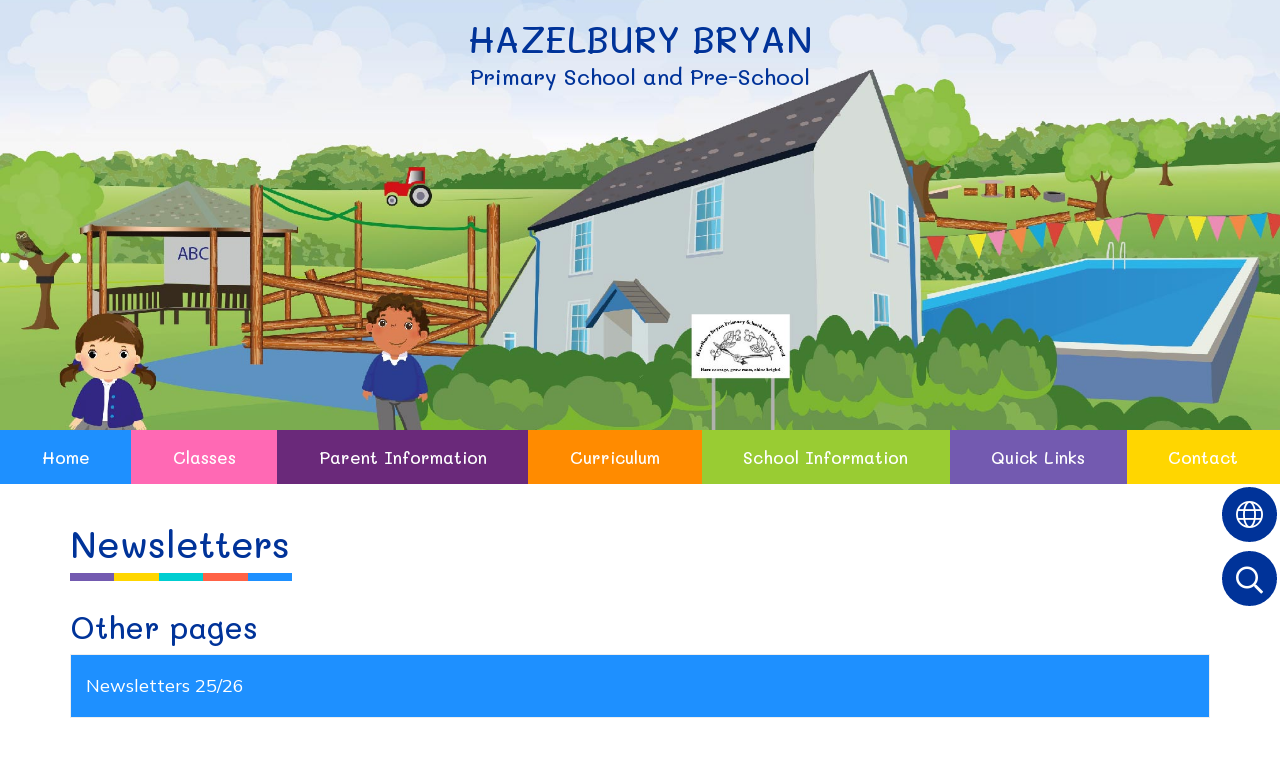

--- FILE ---
content_type: text/html; charset=UTF-8
request_url: https://www.hazelbury.dorset.sch.uk/page/newsletters/105539
body_size: 6569
content:
<!DOCTYPE html>
<html lang="en">

<head>
        <meta charset="utf-8">
<meta http-equiv="X-UA-Compatible" content="IE=edge">
<meta name="viewport" content="width=device-width, initial-scale=1"><title>Hazelbury Bryan Primary School: Newsletters</title>
<script type="application/ld+json">
        {
          "@context" : "https://schema.org",
          "@type" : "WebSite",
          "name" : "Hazelbury Bryan Primary School",
          "url" : "https://www.hazelbury.dorset.sch.uk"
        }
      </script><link rel="shortcut icon" href="/images/favicon_2.ico" type="image/vnd.microsoft.icon" />
            <link rel="icon" href="/images/favicon_2.ico" type="image/vnd.microsoft.icon" />
<script src="https://ajax.googleapis.com/ajax/libs/jquery/1.12.4/jquery.min.js"></script>
<script type="text/javascript" src="/core/plugins/lightbox/js/lightbox.min.js"></script>
<link rel="stylesheet" type="text/css" href="/core/plugins/lightbox/css/lightbox.min.css" media="screen" />
<script type="text/javascript" src="/jscript/jquery.cycle2.min.js"></script>
<script type="text/javascript" src="/jscript/global.js"></script><link rel="stylesheet" href="https://maxcdn.bootstrapcdn.com/bootstrap/3.3.7/css/bootstrap.min.css" integrity="sha384-BVYiiSIFeK1dGmJRAkycuHAHRg32OmUcww7on3RYdg4Va+PmSTsz/K68vbdEjh4u" crossorigin="anonymous">
<link rel="stylesheet" href="https://maxcdn.bootstrapcdn.com/bootstrap/3.3.7/css/bootstrap-theme.min.css" integrity="sha384-rHyoN1iRsVXV4nD0JutlnGaslCJuC7uwjduW9SVrLvRYooPp2bWYgmgJQIXwl/Sp" crossorigin="anonymous">
<script src="https://maxcdn.bootstrapcdn.com/bootstrap/3.3.7/js/bootstrap.min.js" integrity="sha384-Tc5IQib027qvyjSMfHjOMaLkfuWVxZxUPnCJA7l2mCWNIpG9mGCD8wGNIcPD7Txa" crossorigin="anonymous"></script><link rel="stylesheet" type="text/css" href="/css/grid-col.css"><script type="text/javascript" src="/core/plugins/jplayer/js/jquery.jplayer.min.js"></script>
<script type="text/javascript" src="/core/plugins/jplayer/js/jplayer.playlist.min.js"></script>
<link href="/core/plugins/jplayer/skin/blue.monday/jplayer.blue.monday.css" rel="stylesheet" type="text/css" /><link type='text/css' href='/css/modal.css?v=1' rel='stylesheet' media='screen' />
<script type='text/javascript' src='/jscript/jquery.simplemodal.js'></script><link rel="stylesheet" type="text/css" href="/themes/reset/reset.css?v=22" /><style type="text/css">


</style><meta property="og:image" content="https://www.hazelbury.dorset.sch.uk/images/og_image.png" />
        <link id="fontawesome-5" href="/themes/global/fontawesome-5/css/all.min.css" rel="stylesheet" type="text/css" />
    <link rel="preconnect" href="https://fonts.googleapis.com">
    <link rel="preconnect" href="https://fonts.gstatic.com" crossorigin>
    <link
        href="https://fonts.googleapis.com/css2?family=Mali:ital,wght@0,200;0,300;0,400;0,500;0,600;0,700;1,200;1,300;1,400;1,500;1,600;1,700&display=swap"
        rel="stylesheet">
    <link rel="preconnect" href="https://fonts.gstatic.com">
    <link
        href="https://fonts.googleapis.com/css2?family=Mulish:ital,wght@0,200;0,300;0,400;0,500;0,600;0,700;1,200;1,300;1,400;1,500;1,600;1,700&display=swap"
        rel="stylesheet">
    <link href="/themes/hazelburybryan/grid-col.css" rel="stylesheet">
    <link href="/themes/hazelburybryan/styles.css?v=0.2" rel="stylesheet">
    <link href="/themes/hazelburybryan/grid-bootstrap-override.css" rel="stylesheet">
    <link href="/themes/hazelburybryan/override.css" rel="stylesheet">
    <script src="/themes/hazelburybryan/js/override.js"></script>

    <!-- SIDE LINKS -->
    <link rel="stylesheet" href="/themes/hazelburybryan/side-links.css">
    <!-- SLICK NAV -->
    <link rel="stylesheet" href="/themes/hazelburybryan/slicknav/dist/slicknav.css">
    <script src="/themes/hazelburybryan/slicknav/dist/jquery.slicknav.min.js"></script>
    <!-- SLICK -->
    <link rel="stylesheet" href="/themes/hazelburybryan/slick/slick.css">
    <script src="/themes/hazelburybryan/slick/slick.js"></script>
    <!-- VEGAS -->
    <link rel="stylesheet" href="/themes/hazelburybryan/js/vegas/vegas.min.css" />
    <script src="/themes/hazelburybryan/js/vegas/vegas.min.js"></script>
    <!-- GOOGLE TRANSLATE -->
    <script src="//translate.google.com/translate_a/element.js?cb=googleTranslateElementInit"></script>
    <script>
    function googleTranslateElementInit() {
        new google.translate.TranslateElement({
            pageLanguage: 'en'
        }, 'google_translate_element');
    }
    </script>

    <script>
    $(document).on("click touchstart", ".search-content", function(e) {
        var search_button = document.querySelector('.search-content');
        if (e.offsetX > search_button.offsetWidth) {
            var query = $("#search").val();
            if (query == "Search:" || query == "") return false;
            window.location = "/search/" + query;
            return false;
        }
    });
    </script>

    <script>
    var slider_image = "/themes/hazelburybryan/img/header-img.jpg";    </script>

    <!------ Add this block if Pupil login is required. Remove it if it is not needed ------>

    <!-- MODAL -->
    <script src='/jscript/jquery.simplemodal.js'></script>
        <!-- MODAL END -->

    </head>

<body id="id-page-newsletters-105539">
        <div id="modal_login">

        
        <div class="modal fade" id="myModal" role="dialog">
            <div class="modal-dialog">

                <div class="modal-content">
                    <div class="modal-header">
                        <button type="button" class="close" data-dismiss="modal">&times;</button>
                        <h4 class="modal-title">Pupil Login</h4>
                    </div>
                    <div class="modal-body">
                        <div id="login">
<h2>Student Login</h2>
<form name="studentlogin" id="studentlogin" method="POST" target="_blank" action="https://secure.schoolspider.co.uk/pupil/login.php" autocomplete="off"><div class="username"><input name="username" id="username" type="text" placeholder="Username" class="textfield" onBlur="if(this.value=='')this.value='Username';" onFocus="if(this.value=='Username')this.value='';" autocomplete="off" /></div>

							<div class="password"><input name="password" id="password" type="password" placeholder="Password" class="textfield" onBlur="if(this.value=='')this.value='Password';" onFocus="if(this.value=='Password')this.value='';" autocomplete="off" /></div>

							<div class="go"><input name="login" type="submit" value="login" class="gobutton" /></div>

							<div class="clear"></div>
                            <input type="hidden" value="login" name="m" />

                            <input type="hidden" name="school_id" value="615" />

						</form>

						</div>
                    </div>

                </div>

            </div>
        </div>

        <div class="clear"></div>
    </div>
    <!---------- Remove the block above if Pupil Login is not required ---------->

    <div id="wrap" class="other-page">
        <!-- Wrap For Sticky Footer -->
        <section id="page-top" class="other-page">
            <!-- homepage slideshow -->
            <div id="homepage_slideshow">

            </div>

            <!-- header -->
            <header class="">
                <div class="container">
                    <div class="navbar-header">
                        <a class="navbar-brand" href="/"><img src="/themes/hazelburybryan/img/logo.jpg"
                                alt="Hazelbury Bryan Primary School"><span class="upper-text">Hazelbury
                                Bryan</span><span>Primary School and Pre-School</span></a>
                    </div>
                </div>
                <!-- /.container -->
            </header>
            <!-- Navigation -->
            <nav class="other-page">
                <div id="main-menu">
                    <ul id="menu">
	<li class="topItem home" data_count="1" data_id="home" data_parent="0" data_children="0"><a href="/" class="topLink">Home</a></li>
	<li class="topItem" data_count="2" data_id="class" data_parent="0" data_children="5"><a href="/classes" class="topLink">Classes</a><ul data_parent="class"  data_children="5" >
	<li class="subItem " data_count="1" data_id="" data_parent="0" data_children="0"><a href="/class/reception-owls" target="_self" class="subLink">Reception (Owls)</a></li>
	<li class="subItem " data_count="1" data_id="" data_parent="0" data_children="0"><a href="/class/years-5-6-eagles" target="_self" class="subLink">Years 5 & 6 (Eagles)</a></li>
	<li class="subItem " data_count="1" data_id="" data_parent="0" data_children="0"><a href="/class/pre-school-barn-owls" target="_self" class="subLink">Pre-school (Barn Owls)</a></li>
	<li class="subItem " data_count="1" data_id="" data_parent="0" data_children="0"><a href="/class/years-3-4-hawks" target="_self" class="subLink">Years 3 & 4 (Hawks)</a></li>
	<li class="subItem " data_count="1" data_id="" data_parent="0" data_children="0"><a href="/class/years-1-2-kestrels" target="_self" class="subLink">Years 1 & 2 (Kestrels)</a></li>
</ul>
</li>
	<li class="topItem" data_count="3" data_id="105427" data_parent="0" data_children="13"><a href="/page/parent-information/105427" target="_self" class="topLink">Parent Information</a><ul  data_parent="105427"   data_children="13" >
	<li class="subItem" data_parent="105427" data_id="105429" data_children="0"><a href="/page/meet-our-staff/105429" target="_self" class="subLink">Meet our staff</a></li>
	<li class="subItem" data_parent="105427" data_id="105538" data_children="0"><a href="/page/the-school-day/105538" target="_self" class="subLink">The School Day</a></li>
	<li class="subItem" data_parent="105427" data_id="105539" data_children="4"><a href="/page/newsletters/105539" target="_self" class="subLink">Newsletters</a><ul class="right" data_parent="105539"   data_children="4" >
	<li class="subItem" data_parent="105539" data_id="160993" data_children="0"><a href="/page/newsletters-2526/160993" target="_self" class="subLink">Newsletters 25/26</a></li>
	<li class="subItem" data_parent="105539" data_id="107365" data_children="0"><a href="/page/newsletters-2122/107365" target="_self" class="subLink">Newsletters 21/22</a></li>
	<li class="subItem" data_parent="105539" data_id="127974" data_children="0"><a href="/page/newsletters-2223/127974" target="_self" class="subLink">Newsletters 22/23</a></li>
	<li class="subItem" data_parent="105539" data_id="152188" data_children="0"><a href="/page/newsletters-2425/152188" target="_self" class="subLink">Newsletters 24/25</a></li>
</ul>
</li>
	<li class="subItem" data_parent="105427" data_id="105543" data_children="0"><a href="/page/breakfast-and-after-school-club/105543" target="_self" class="subLink">Breakfast and After School Club</a></li>
	<li class="subItem" data_parent="105427" data_id="105545" data_children="0"><a href="/page/school-uniform/105545" target="_self" class="subLink">School Uniform</a></li>
	<li class="subItem" data_parent="105427" data_id="105546" data_children="0"><a href="/page/esafety/105546" target="_self" class="subLink">eSafety</a></li>
	<li class="subItem" data_parent="105427" data_id="105547" data_children="0"><a href="/page/remote-education/105547" target="_self" class="subLink">Remote Education</a></li>
	<li class="subItem" data_parent="105427" data_id="107376" data_children="0"><a href="/page/term-dates/107376" target="_self" class="subLink">Term Dates</a></li>
	<li class="subItem" data_parent="105427" data_id="107655" data_children="0"><a href="/page/admissions/107655" target="_self" class="subLink">Admissions</a></li>
	<li class="subItem" data_parent="105427" data_id="107892" data_children="0"><a href="/page/school-dinners/107892" target="_self" class="subLink">School Dinners</a></li>
	<li class="subItem" data_parent="105427" data_id="127809" data_children="0"><a href="/page/homework/127809" target="_self" class="subLink">Homework</a></li>
	<li class="subItem" data_parent="105427" data_id="128888" data_children="0"><a href="/page/attendance/128888" target="_self" class="subLink">Attendance</a></li>
	<li class="subItem" data_parent="105427" data_id="154726" data_children="0"><a href="/page/extra-curricular-clubs/154726" target="_self" class="subLink">Extra Curricular Clubs</a></li>
</ul>
</li>
	<li class="topItem" data_count="4" data_id="105560" data_parent="0" data_children="5"><a href="/page/curriculum/105560" target="_self" class="topLink">Curriculum</a><ul  data_parent="105560"   data_children="5" >
	<li class="subItem" data_parent="105560" data_id="107526" data_children="0"><a href="/page/catch-up-curriculum-statement/107526" target="_self" class="subLink">Catch up Curriculum Statement</a></li>
	<li class="subItem" data_parent="105560" data_id="110678" data_children="0"><a href="/page/class-overviews/110678" target="_self" class="subLink">Class Overviews</a></li>
	<li class="subItem" data_parent="105560" data_id="112440" data_children="0"><a href="/page/intention-implementation-and-impact-statements/112440" target="_self" class="subLink">Intention, Implementation and Impact Statements</a></li>
	<li class="subItem" data_parent="105560" data_id="133499" data_children="0"><a href="/page/progression-maps/133499" target="_self" class="subLink">Progression Maps</a></li>
	<li class="subItem" data_parent="105560" data_id="140399" data_children="6"><a href="/page/half-termly-mind-maps/140399" target="_self" class="subLink">Half Termly Mind Maps</a><ul class="right" data_parent="140399"   data_children="6" >
	<li class="subItem" data_parent="140399" data_id="142837" data_children="0"><a href="/page/autumn-1/142837" target="_self" class="subLink">Autumn 1</a></li>
	<li class="subItem" data_parent="140399" data_id="142838" data_children="0"><a href="/page/autumn-2/142838" target="_self" class="subLink">Autumn 2</a></li>
	<li class="subItem" data_parent="140399" data_id="142839" data_children="0"><a href="/page/spring-1/142839" target="_self" class="subLink">Spring 1</a></li>
	<li class="subItem" data_parent="140399" data_id="142840" data_children="0"><a href="/page/spring-2/142840" target="_self" class="subLink">Spring 2</a></li>
	<li class="subItem" data_parent="140399" data_id="142841" data_children="0"><a href="/page/summer-1/142841" target="_self" class="subLink">Summer 1</a></li>
	<li class="subItem" data_parent="140399" data_id="142842" data_children="0"><a href="/page/summer-2/142842" target="_self" class="subLink">Summer 2</a></li>
</ul>
</li>
</ul>
</li>
	<li class="topItem" data_count="5" data_id="107500" data_parent="0" data_children="13"><a href="/page/school-information/107500" target="_self" class="topLink">School Information</a><ul  data_parent="107500"   data_children="13" >
	<li class="subItem" data_parent="107500" data_id="105558" data_children="0"><a href="/page/pupil-premium/105558" target="_self" class="subLink">Pupil Premium</a></li>
	<li class="subItem" data_parent="107500" data_id="105556" data_children="0"><a href="/page/special-educational-needs-disabilities/105556" target="_self" class="subLink">Special Educational Needs & Disabilities</a></li>
	<li class="subItem" data_parent="107500" data_id="107372" data_children="0"><a href="/page/data/107372" target="_self" class="subLink">Data</a></li>
	<li class="subItem" data_parent="107500" data_id="105557" data_children="0"><a href="/page/sports-premium/105557" target="_self" class="subLink">Sports Premium</a></li>
	<li class="subItem" data_parent="107500" data_id="105544" data_children="3"><a href="/page/parent-teacher-friend-association-ptfa/105544" target="_self" class="subLink">Parent, Teacher, Friend Association (PTFA)</a><ul class="right" data_parent="105544"   data_children="3" >
	<li class="subItem" data_parent="105544" data_id="138675" data_children="0"><a href="/page/events-we-have-organised/138675" target="_self" class="subLink">Events we have organised</a></li>
	<li class="subItem" data_parent="105544" data_id="138676" data_children="0"><a href="/page/how-has-the-ptfa-supported-the-school/138676" target="_self" class="subLink">How has the PTFA supported the school?</a></li>
	<li class="subItem" data_parent="105544" data_id="138677" data_children="0"><a href="/page/upcoming-events/138677" target="_self" class="subLink">Upcoming Events</a></li>
</ul>
</li>
	<li class="subItem" data_parent="107500" data_id="105536" data_children="1"><a href="/page/governors/105536" target="_self" class="subLink">Governors</a><ul class="right" data_parent="105536"   data_children="1" >
	<li class="subItem" data_parent="105536" data_id="105537" data_children="0"><a href="/page/governors-additional-information/105537" target="_self" class="subLink">Governors - Additional Information</a></li>
</ul>
</li>
	<li class="subItem" data_parent="107500" data_id="107377" data_children="0"><a href="/page/policies/107377" target="_self" class="subLink">Policies</a></li>
	<li class="subItem" data_parent="107500" data_id="107997" data_children="0"><a href="/page/our-prospectus/107997" target="_self" class="subLink">Our Prospectus</a></li>
	<li class="subItem" data_parent="107500" data_id="108514" data_children="0"><a href="/page/financial-information/108514" target="_self" class="subLink">Financial Information</a></li>
	<li class="subItem" data_parent="107500" data_id="112442" data_children="0"><a href="/page/safeguarding/112442" target="_self" class="subLink">Safeguarding</a></li>
	<li class="subItem" data_parent="107500" data_id="124064" data_children="1"><a href="/page/wellbeing-and-mental-health/124064" target="_self" class="subLink">Wellbeing and Mental Health</a><ul class="right" data_parent="124064"   data_children="1" >
	<li class="subItem" data_parent="124064" data_id="139090" data_children="0"><a href="/page/stormbreak/139090" target="_self" class="subLink">Stormbreak</a></li>
</ul>
</li>
	<li class="subItem" data_parent="107500" data_id="135303" data_children="0"><a href="/page/ofsted-and-awards/135303" target="_self" class="subLink">Ofsted and Awards</a></li>
	<li class="subItem" data_parent="107500" data_id="143448" data_children="0"><a href="/page/our-school-council/143448" target="_self" class="subLink">Our School Council</a></li>
</ul>
</li>
	<li class="topItem" data_count="6" data_id="105581" data_parent="0" data_children="0"><a href="/page/quick-links/105581" target="_self" class="topLink">Quick Links</a></li>
<li class="topItem contact" data_count="7" data_id="contact" data_parent="0" data_children="0"><a href="/contact" class="topLink">Contact</a></li>
</ul>
                </div>
            </nav>

            <div id="side_buttons" class="other-page">
                <div class="translate-btn welcome-btn">
                    <i class="wel fal fa-globe"></i>
                </div>
                <div id="google_translate_element"></div>
                                <div class="search-btn welcome-btn">
                    <i class="wel far fa-search"></i>
                </div>
                <div class='search-content'>
                    <input id='search' type='text' value='Search:' onfocus='if(this.value=="Search:")this.value="";'
                        onblur='if(this.value=="")this.value="Search:";' />
                    <a href="#" id="search_button"><i class="far fa-arrow-right"></i></a>
                </div>
            </div>
            <!-- Welcome Section -->
            <section id="welcome" class="clearfix">
                                                            </section>

        </section><!-- Page Top -->
                        <!-- Main Text Section -->
        <section id="main-text" class="bottom-buffer">
            <div class="container">
                <div class="grid grid-cols-12 gap-6">
                                            <div class="col-span-12">
                            <div id="main_content_top"></div>
<div id="content">
			<h1>Newsletters</h1>

	
	
	
		
	
<h2 id="sub_page_title">Other pages</h2>
<div class="work_list" id="sub_page_list">

			<div class="standard_box">
				<p class="staff_details"><a href="/page/newsletters-2526/160993" target="">Newsletters 25/26</a></p>
			</div>
			<div class="standard_box">
				<p class="staff_details"><a href="/page/newsletters-2122/107365" target="">Newsletters 21/22</a></p>
			</div>
			<div class="standard_box">
				<p class="staff_details"><a href="/page/newsletters-2223/127974" target="">Newsletters 22/23</a></p>
			</div>
			<div class="standard_box">
				<p class="staff_details"><a href="/page/newsletters-2425/152188" target="">Newsletters 24/25</a></p>
			</div>

</div>
</div>
<div id="main_content_bottom"></div>
</div>


</div>
<!-- /.grid -->
</div>
<!-- /.container -->
</section>
<!-- Contact Large Section -->
<section id="contact-large" class=" top-buffer bottom-buffer">
    <div class="container">
        <div class="contact-wrap grid grid-cols-12 gap-2">
            <div class="col-span-12">
                <h1>HAZELBURY BRYAN PRIMARY SCHOOL and PRE-SCHOOL</h1>
            </div>
            <div class="contact-col address-col md:col-span-4 col-span-12">
                <div class="address-link-wrap">
                    <p class="contact-title">Hazelbury Bryan Primary School</p>
                    <p class="contact-address">Droop,<br>Hazelbury Bryan,<br>Sturminster Newton,<br>Dorset DT10 2ED</p>
                    <div class="contact-icons clearfix">
                        <span class="fas fa-home"></span>
                        <a class="connect phone" href="tel:01258 817492"
                            target="blank">01258 817492                            <span class="ci fas fa-phone"></span>
                        </a>
                        <a class="connect mail" href="mailto:office@hazelbury.dorset.sch.uk"
                            target="blank">
                            office@hazelbury.dorset.sch.uk<span class="ci fas fa-envelope"></span>
                        </a>
                        <a class="connect faceb" href="https://www.facebook.com/" target="blank">
                            Facebook Link<span class="ci fab fa-facebook-f"></span>
                        </a>
                        <a class="connect youtube" href="https://www.youtube.com/channel/UCazVQ5FFn_66AR726Ky-8Nw"
                            target="blank">
                            Youtube<span class="ci fab fa-youtube"></span>
                        </a>
                    </div>
                </div>
            </div>
            <div class="contact-col details-col md:col-span-4 col-span-12">
                <p class="contact-name"><span>Administration and Finance Officer</span><br>Mrs Stanley</p>
                <p class="contact-name"><span>Administrative Assistant</span><br>Mrs Minter</p>
                <a class="details phone" href="tel:01258 817492"
                    target="blank">01258 817492</a>
                <a class="details mail" href="mailto:office@hazelbury.dorset.sch.uk"
                    target="blank">office@hazelbury.dorset.sch.uk</a>
            </div>
            <div class="contact-col send-col md:col-span-4 col-span-12">
                <p class="contact-name"><span>SENDCo</span><br>Mrs Waring</p>
                <!-- <p class="contact-name remote"><span>Remote Learning Contact</span><br>Mrs Odhams</p> -->
            </div>
        </div>
        <!-- /.grid -->
    </div>
    <!-- /.container -->
</section>
<div id="push" class="other-page"></div><!-- Push For Sticky Footer -->
</div><!-- /#wrap -->

<!-- Mobile Black Bar Section -->
<section id="mobile_black_bar">
    <div class="staff_login"><a href="/administrator">STAFF LOGIN</a></div>
    <div class="parent_login"><a href="/parent">PARENT LOGIN</a></div>
    <!-- <div id="main_b" type="button" class="student_login" data-toggle="modal" data-target="#myModal">STUDENT LOGIN</div> -->
</section>
<div class="footer-divi">
    <div id="blue"></div>
    <div id="pink"></div>
    <div id="purple"></div>
    <div id="orange"></div>
    <div id="green"></div>
    <div id="lilac"></div>
    <div id="yellow"></div>
    <div id="light-blue"></div>
    <div id="dark-orange"></div>
</div>
<footer>
    <div class="grid grid-cols-12">
        <div class="footer-left md:col-span-7 col-span-12">
            <small>&copy; Hazelbury Bryan Primary School. All Rights Reserved. Website and VLE by <a
                    href="http://www.schoolspider.co.uk/" target="_blank">School Spider</a></small>
        </div>
        <div class="footer-right md:col-span-5 col-span-12">
            <small>
                <a href="/privacy">Website Policy</a><a href="/cookies">Cookies Policy</a><a href="/parent"
                    class="mobile-link">Parent Login</a><a href="/administrator" target="_blank"
                    class="mobile-link"><span class="ofset">Staff Login</span><span class="padlock"></span></a>
            </small>
        </div>
    </div>
</footer>

<!-- Google tag (gtag.js) -->
<script async src="https://www.googletagmanager.com/gtag/js?id=G-17KBWR007C"></script>
<script>
window.dataLayer = window.dataLayer || [];
function gtag(){dataLayer.push(arguments);}
gtag('js', new Date());  
gtag('config', 'G-17KBWR007C');
</script>
</body>

</html>

--- FILE ---
content_type: text/css
request_url: https://www.hazelbury.dorset.sch.uk/css/grid-col.css
body_size: 24271
content:
/* Configuration: https://tailwant.herokuapp.com/#gap,flex,flexGrow,flexDirection,flexShrink,flexWrap,gridAutoFlow,gridColumn,gridColumnStart,gridColumnEnd,gridRow,gridRowStart,gridRowEnd,gridTemplateColumns,gridTemplateRows */   


.items-start {
  align-items: flex-start
}

.items-end {
  align-items: flex-end
}

.items-center {
  align-items: center
}

.items-baseline {
  align-items: baseline
}

.items-stretch {
  align-items: stretch
}

@media (min-width: 640px) {
  .sm\:items-start {
    align-items: flex-start
  }

  .sm\:items-end {
    align-items: flex-end
  }

  .sm\:items-center {
    align-items: center
  }

  .sm\:items-baseline {
    align-items: baseline
  }

  .sm\:items-stretch {
    align-items: stretch
  }
}

@media (min-width: 768px) {
  .md\:items-start {
    align-items: flex-start
  }

  .md\:items-end {
    align-items: flex-end
  }

  .md\:items-center {
    align-items: center
  }

  .md\:items-baseline {
    align-items: baseline
  }

  .md\:items-stretch {
    align-items: stretch
  }
}

@media (min-width: 1024px) {
  .lg\:items-start {
    align-items: flex-start
  }

  .lg\:items-end {
    align-items: flex-end
  }

  .lg\:items-center {
    align-items: center
  }

  .lg\:items-baseline {
    align-items: baseline
  }

  .lg\:items-stretch {
    align-items: stretch
  }
}

@media (min-width: 1280px) {
  .xl\:items-start {
    align-items: flex-start
  }

  .xl\:items-end {
    align-items: flex-end
  }

  .xl\:items-center {
    align-items: center
  }

  .xl\:items-baseline {
    align-items: baseline
  }

  .xl\:items-stretch {
    align-items: stretch
  }
}

.flex {
    display: flex
  }
  
  .grid {
    display: grid
  }

.gap-0 {
    grid-gap: 0;
    gap: 0
  }
  
  .gap-1 {
    grid-gap: 0.25rem;
    gap: 0.25rem
  }
  
  .gap-2 {
    grid-gap: 0.5rem;
    gap: 0.5rem
  }
  
  .gap-3 {
    grid-gap: 0.75rem;
    gap: 0.75rem
  }
  
  .gap-4 {
    grid-gap: 1rem;
    gap: 1rem
  }
  
  .gap-5 {
    grid-gap: 1.25rem;
    gap: 1.25rem
  }
  
  .gap-6 {
    grid-gap: 1.5rem;
    gap: 1.5rem
  }
  
  .gap-8 {
    grid-gap: 2rem;
    gap: 2rem
  }
  
  .gap-10 {
    grid-gap: 2.5rem;
    gap: 2.5rem
  }
  
  .gap-12 {
    grid-gap: 3rem;
    gap: 3rem
  }
  
  .gap-16 {
    grid-gap: 4rem;
    gap: 4rem
  }
  
  .gap-20 {
    grid-gap: 5rem;
    gap: 5rem
  }
  
  .gap-24 {
    grid-gap: 6rem;
    gap: 6rem
  }
  
  .gap-32 {
    grid-gap: 8rem;
    gap: 8rem
  }
  
  .gap-40 {
    grid-gap: 10rem;
    gap: 10rem
  }
  
  .gap-48 {
    grid-gap: 12rem;
    gap: 12rem
  }
  
  .gap-56 {
    grid-gap: 14rem;
    gap: 14rem
  }
  
  .gap-64 {
    grid-gap: 16rem;
    gap: 16rem
  }
  
  .gap-px {
    grid-gap: 1px;
    gap: 1px
  }
  
  .col-gap-0 {
    grid-column-gap: 0;
    column-gap: 0
  }
  
  .col-gap-1 {
    grid-column-gap: 0.25rem;
    column-gap: 0.25rem
  }
  
  .col-gap-2 {
    grid-column-gap: 0.5rem;
    column-gap: 0.5rem
  }
  
  .col-gap-3 {
    grid-column-gap: 0.75rem;
    column-gap: 0.75rem
  }
  
  .col-gap-4 {
    grid-column-gap: 1rem;
    column-gap: 1rem
  }
  
  .col-gap-5 {
    grid-column-gap: 1.25rem;
    column-gap: 1.25rem
  }
  
  .col-gap-6 {
    grid-column-gap: 1.5rem;
    column-gap: 1.5rem
  }
  
  .col-gap-8 {
    grid-column-gap: 2rem;
    column-gap: 2rem
  }
  
  .col-gap-10 {
    grid-column-gap: 2.5rem;
    column-gap: 2.5rem
  }
  
  .col-gap-12 {
    grid-column-gap: 3rem;
    column-gap: 3rem
  }
  
  .col-gap-16 {
    grid-column-gap: 4rem;
    column-gap: 4rem
  }
  
  .col-gap-20 {
    grid-column-gap: 5rem;
    column-gap: 5rem
  }
  
  .col-gap-24 {
    grid-column-gap: 6rem;
    column-gap: 6rem
  }
  
  .col-gap-32 {
    grid-column-gap: 8rem;
    column-gap: 8rem
  }
  
  .col-gap-40 {
    grid-column-gap: 10rem;
    column-gap: 10rem
  }
  
  .col-gap-48 {
    grid-column-gap: 12rem;
    column-gap: 12rem
  }
  
  .col-gap-56 {
    grid-column-gap: 14rem;
    column-gap: 14rem
  }
  
  .col-gap-64 {
    grid-column-gap: 16rem;
    column-gap: 16rem
  }
  
  .col-gap-px {
    grid-column-gap: 1px;
    column-gap: 1px
  }
  
  .row-gap-0 {
    grid-row-gap: 0;
    row-gap: 0
  }
  
  .row-gap-1 {
    grid-row-gap: 0.25rem;
    row-gap: 0.25rem
  }
  
  .row-gap-2 {
    grid-row-gap: 0.5rem;
    row-gap: 0.5rem
  }
  
  .row-gap-3 {
    grid-row-gap: 0.75rem;
    row-gap: 0.75rem
  }
  
  .row-gap-4 {
    grid-row-gap: 1rem;
    row-gap: 1rem
  }
  
  .row-gap-5 {
    grid-row-gap: 1.25rem;
    row-gap: 1.25rem
  }
  
  .row-gap-6 {
    grid-row-gap: 1.5rem;
    row-gap: 1.5rem
  }
  
  .row-gap-8 {
    grid-row-gap: 2rem;
    row-gap: 2rem
  }
  
  .row-gap-10 {
    grid-row-gap: 2.5rem;
    row-gap: 2.5rem
  }
  
  .row-gap-12 {
    grid-row-gap: 3rem;
    row-gap: 3rem
  }
  
  .row-gap-16 {
    grid-row-gap: 4rem;
    row-gap: 4rem
  }
  
  .row-gap-20 {
    grid-row-gap: 5rem;
    row-gap: 5rem
  }
  
  .row-gap-24 {
    grid-row-gap: 6rem;
    row-gap: 6rem
  }
  
  .row-gap-32 {
    grid-row-gap: 8rem;
    row-gap: 8rem
  }
  
  .row-gap-40 {
    grid-row-gap: 10rem;
    row-gap: 10rem
  }
  
  .row-gap-48 {
    grid-row-gap: 12rem;
    row-gap: 12rem
  }
  
  .row-gap-56 {
    grid-row-gap: 14rem;
    row-gap: 14rem
  }
  
  .row-gap-64 {
    grid-row-gap: 16rem;
    row-gap: 16rem
  }
  
  .row-gap-px {
    grid-row-gap: 1px;
    row-gap: 1px
  }
  
  .flex-1 {
    flex: 1 1 0%
  }
  
  .flex-auto {
    flex: 1 1 auto
  }
  
  .flex-initial {
    flex: 0 1 auto
  }
  
  .flex-none {
    flex: none
  }
  
  .flex-grow-0 {
    flex-grow: 0
  }
  
  .flex-grow {
    flex-grow: 1
  }
  
  .flex-row {
    flex-direction: row
  }
  
  .flex-row-reverse {
    flex-direction: row-reverse
  }
  
  .flex-col {
    flex-direction: column
  }
  
  .flex-col-reverse {
    flex-direction: column-reverse
  }
  
  .flex-shrink-0 {
    flex-shrink: 0
  }
  
  .flex-shrink {
    flex-shrink: 1
  }
  
  .flex-wrap {
    flex-wrap: wrap
  }
  
  .flex-wrap-reverse {
    flex-wrap: wrap-reverse
  }
  
  .flex-no-wrap {
    flex-wrap: nowrap
  }
  
  .grid-flow-row {
    grid-auto-flow: row
  }
  
  .grid-flow-col {
    grid-auto-flow: column
  }
  
  .grid-flow-row-dense {
    grid-auto-flow: row dense
  }
  
  .grid-flow-col-dense {
    grid-auto-flow: column dense
  }
  
  .col-auto {
    grid-column: auto
  }
  
  .col-span-1 {
    grid-column: span 1 / span 1
  }
  
  .col-span-2 {
    grid-column: span 2 / span 2
  }
  
  .col-span-3 {
    grid-column: span 3 / span 3
  }
  
  .col-span-4 {
    grid-column: span 4 / span 4
  }
  
  .col-span-5 {
    grid-column: span 5 / span 5
  }
  
  .col-span-6 {
    grid-column: span 6 / span 6
  }
  
  .col-span-7 {
    grid-column: span 7 / span 7
  }
  
  .col-span-8 {
    grid-column: span 8 / span 8
  }
  
  .col-span-9 {
    grid-column: span 9 / span 9
  }
  
  .col-span-10 {
    grid-column: span 10 / span 10
  }
  
  .col-span-11 {
    grid-column: span 11 / span 11
  }
  
  .col-span-12 {
    grid-column: span 12 / span 12
  }
  
  .col-start-1 {
    grid-column-start: 1
  }
  
  .col-start-2 {
    grid-column-start: 2
  }
  
  .col-start-3 {
    grid-column-start: 3
  }
  
  .col-start-4 {
    grid-column-start: 4
  }
  
  .col-start-5 {
    grid-column-start: 5
  }
  
  .col-start-6 {
    grid-column-start: 6
  }
  
  .col-start-7 {
    grid-column-start: 7
  }
  
  .col-start-8 {
    grid-column-start: 8
  }
  
  .col-start-9 {
    grid-column-start: 9
  }
  
  .col-start-10 {
    grid-column-start: 10
  }
  
  .col-start-11 {
    grid-column-start: 11
  }
  
  .col-start-12 {
    grid-column-start: 12
  }
  
  .col-start-13 {
    grid-column-start: 13
  }
  
  .col-start-auto {
    grid-column-start: auto
  }
  
  .col-end-1 {
    grid-column-end: 1
  }
  
  .col-end-2 {
    grid-column-end: 2
  }
  
  .col-end-3 {
    grid-column-end: 3
  }
  
  .col-end-4 {
    grid-column-end: 4
  }
  
  .col-end-5 {
    grid-column-end: 5
  }
  
  .col-end-6 {
    grid-column-end: 6
  }
  
  .col-end-7 {
    grid-column-end: 7
  }
  
  .col-end-8 {
    grid-column-end: 8
  }
  
  .col-end-9 {
    grid-column-end: 9
  }
  
  .col-end-10 {
    grid-column-end: 10
  }
  
  .col-end-11 {
    grid-column-end: 11
  }
  
  .col-end-12 {
    grid-column-end: 12
  }
  
  .col-end-13 {
    grid-column-end: 13
  }
  
  .col-end-auto {
    grid-column-end: auto
  }
  
  .row-auto {
    grid-row: auto
  }
  
  .row-span-1 {
    grid-row: span 1 / span 1
  }
  
  .row-span-2 {
    grid-row: span 2 / span 2
  }
  
  .row-span-3 {
    grid-row: span 3 / span 3
  }
  
  .row-span-4 {
    grid-row: span 4 / span 4
  }
  
  .row-span-5 {
    grid-row: span 5 / span 5
  }
  
  .row-span-6 {
    grid-row: span 6 / span 6
  }
  
  .row-start-1 {
    grid-row-start: 1
  }
  
  .row-start-2 {
    grid-row-start: 2
  }
  
  .row-start-3 {
    grid-row-start: 3
  }
  
  .row-start-4 {
    grid-row-start: 4
  }
  
  .row-start-5 {
    grid-row-start: 5
  }
  
  .row-start-6 {
    grid-row-start: 6
  }
  
  .row-start-7 {
    grid-row-start: 7
  }
  
  .row-start-auto {
    grid-row-start: auto
  }
  
  .row-end-1 {
    grid-row-end: 1
  }
  
  .row-end-2 {
    grid-row-end: 2
  }
  
  .row-end-3 {
    grid-row-end: 3
  }
  
  .row-end-4 {
    grid-row-end: 4
  }
  
  .row-end-5 {
    grid-row-end: 5
  }
  
  .row-end-6 {
    grid-row-end: 6
  }
  
  .row-end-7 {
    grid-row-end: 7
  }
  
  .row-end-auto {
    grid-row-end: auto
  }
  
  .grid-cols-1 {
    grid-template-columns: repeat(1, minmax(0, 1fr))
  }
  
  .grid-cols-2 {
    grid-template-columns: repeat(2, minmax(0, 1fr))
  }
  
  .grid-cols-3 {
    grid-template-columns: repeat(3, minmax(0, 1fr))
  }
  
  .grid-cols-4 {
    grid-template-columns: repeat(4, minmax(0, 1fr))
  }
  
  .grid-cols-5 {
    grid-template-columns: repeat(5, minmax(0, 1fr))
  }
  
  .grid-cols-6 {
    grid-template-columns: repeat(6, minmax(0, 1fr))
  }
  
  .grid-cols-7 {
    grid-template-columns: repeat(7, minmax(0, 1fr))
  }
  
  .grid-cols-8 {
    grid-template-columns: repeat(8, minmax(0, 1fr))
  }
  
  .grid-cols-9 {
    grid-template-columns: repeat(9, minmax(0, 1fr))
  }
  
  .grid-cols-10 {
    grid-template-columns: repeat(10, minmax(0, 1fr))
  }
  
  .grid-cols-11 {
    grid-template-columns: repeat(11, minmax(0, 1fr))
  }
  
  .grid-cols-12 {
    grid-template-columns: repeat(12, minmax(0, 1fr))
  }
  
  .grid-cols-none {
    grid-template-columns: none
  }
  
  .grid-rows-1 {
    grid-template-rows: repeat(1, minmax(0, 1fr))
  }
  
  .grid-rows-2 {
    grid-template-rows: repeat(2, minmax(0, 1fr))
  }
  
  .grid-rows-3 {
    grid-template-rows: repeat(3, minmax(0, 1fr))
  }
  
  .grid-rows-4 {
    grid-template-rows: repeat(4, minmax(0, 1fr))
  }
  
  .grid-rows-5 {
    grid-template-rows: repeat(5, minmax(0, 1fr))
  }
  
  .grid-rows-6 {
    grid-template-rows: repeat(6, minmax(0, 1fr))
  }
  
  .grid-rows-none {
    grid-template-rows: none
  }
  
  @media (min-width: 768px) {
    .sm\:gap-0 {
      grid-gap: 0;
      gap: 0
    }
  
    .sm\:gap-1 {
      grid-gap: 0.25rem;
      gap: 0.25rem
    }
  
    .sm\:gap-2 {
      grid-gap: 0.5rem;
      gap: 0.5rem
    }
  
    .sm\:gap-3 {
      grid-gap: 0.75rem;
      gap: 0.75rem
    }
  
    .sm\:gap-4 {
      grid-gap: 1rem;
      gap: 1rem
    }
  
    .sm\:gap-5 {
      grid-gap: 1.25rem;
      gap: 1.25rem
    }
  
    .sm\:gap-6 {
      grid-gap: 1.5rem;
      gap: 1.5rem
    }
  
    .sm\:gap-8 {
      grid-gap: 2rem;
      gap: 2rem
    }
  
    .sm\:gap-10 {
      grid-gap: 2.5rem;
      gap: 2.5rem
    }
  
    .sm\:gap-12 {
      grid-gap: 3rem;
      gap: 3rem
    }
  
    .sm\:gap-16 {
      grid-gap: 4rem;
      gap: 4rem
    }
  
    .sm\:gap-20 {
      grid-gap: 5rem;
      gap: 5rem
    }
  
    .sm\:gap-24 {
      grid-gap: 6rem;
      gap: 6rem
    }
  
    .sm\:gap-32 {
      grid-gap: 8rem;
      gap: 8rem
    }
  
    .sm\:gap-40 {
      grid-gap: 10rem;
      gap: 10rem
    }
  
    .sm\:gap-48 {
      grid-gap: 12rem;
      gap: 12rem
    }
  
    .sm\:gap-56 {
      grid-gap: 14rem;
      gap: 14rem
    }
  
    .sm\:gap-64 {
      grid-gap: 16rem;
      gap: 16rem
    }
  
    .sm\:gap-px {
      grid-gap: 1px;
      gap: 1px
    }
  
    .sm\:col-gap-0 {
      grid-column-gap: 0;
      column-gap: 0
    }
  
    .sm\:col-gap-1 {
      grid-column-gap: 0.25rem;
      column-gap: 0.25rem
    }
  
    .sm\:col-gap-2 {
      grid-column-gap: 0.5rem;
      column-gap: 0.5rem
    }
  
    .sm\:col-gap-3 {
      grid-column-gap: 0.75rem;
      column-gap: 0.75rem
    }
  
    .sm\:col-gap-4 {
      grid-column-gap: 1rem;
      column-gap: 1rem
    }
  
    .sm\:col-gap-5 {
      grid-column-gap: 1.25rem;
      column-gap: 1.25rem
    }
  
    .sm\:col-gap-6 {
      grid-column-gap: 1.5rem;
      column-gap: 1.5rem
    }
  
    .sm\:col-gap-8 {
      grid-column-gap: 2rem;
      column-gap: 2rem
    }
  
    .sm\:col-gap-10 {
      grid-column-gap: 2.5rem;
      column-gap: 2.5rem
    }
  
    .sm\:col-gap-12 {
      grid-column-gap: 3rem;
      column-gap: 3rem
    }
  
    .sm\:col-gap-16 {
      grid-column-gap: 4rem;
      column-gap: 4rem
    }
  
    .sm\:col-gap-20 {
      grid-column-gap: 5rem;
      column-gap: 5rem
    }
  
    .sm\:col-gap-24 {
      grid-column-gap: 6rem;
      column-gap: 6rem
    }
  
    .sm\:col-gap-32 {
      grid-column-gap: 8rem;
      column-gap: 8rem
    }
  
    .sm\:col-gap-40 {
      grid-column-gap: 10rem;
      column-gap: 10rem
    }
  
    .sm\:col-gap-48 {
      grid-column-gap: 12rem;
      column-gap: 12rem
    }
  
    .sm\:col-gap-56 {
      grid-column-gap: 14rem;
      column-gap: 14rem
    }
  
    .sm\:col-gap-64 {
      grid-column-gap: 16rem;
      column-gap: 16rem
    }
  
    .sm\:col-gap-px {
      grid-column-gap: 1px;
      column-gap: 1px
    }
  
    .sm\:row-gap-0 {
      grid-row-gap: 0;
      row-gap: 0
    }
  
    .sm\:row-gap-1 {
      grid-row-gap: 0.25rem;
      row-gap: 0.25rem
    }
  
    .sm\:row-gap-2 {
      grid-row-gap: 0.5rem;
      row-gap: 0.5rem
    }
  
    .sm\:row-gap-3 {
      grid-row-gap: 0.75rem;
      row-gap: 0.75rem
    }
  
    .sm\:row-gap-4 {
      grid-row-gap: 1rem;
      row-gap: 1rem
    }
  
    .sm\:row-gap-5 {
      grid-row-gap: 1.25rem;
      row-gap: 1.25rem
    }
  
    .sm\:row-gap-6 {
      grid-row-gap: 1.5rem;
      row-gap: 1.5rem
    }
  
    .sm\:row-gap-8 {
      grid-row-gap: 2rem;
      row-gap: 2rem
    }
  
    .sm\:row-gap-10 {
      grid-row-gap: 2.5rem;
      row-gap: 2.5rem
    }
  
    .sm\:row-gap-12 {
      grid-row-gap: 3rem;
      row-gap: 3rem
    }
  
    .sm\:row-gap-16 {
      grid-row-gap: 4rem;
      row-gap: 4rem
    }
  
    .sm\:row-gap-20 {
      grid-row-gap: 5rem;
      row-gap: 5rem
    }
  
    .sm\:row-gap-24 {
      grid-row-gap: 6rem;
      row-gap: 6rem
    }
  
    .sm\:row-gap-32 {
      grid-row-gap: 8rem;
      row-gap: 8rem
    }
  
    .sm\:row-gap-40 {
      grid-row-gap: 10rem;
      row-gap: 10rem
    }
  
    .sm\:row-gap-48 {
      grid-row-gap: 12rem;
      row-gap: 12rem
    }
  
    .sm\:row-gap-56 {
      grid-row-gap: 14rem;
      row-gap: 14rem
    }
  
    .sm\:row-gap-64 {
      grid-row-gap: 16rem;
      row-gap: 16rem
    }
  
    .sm\:row-gap-px {
      grid-row-gap: 1px;
      row-gap: 1px
    }
  
    .sm\:flex-1 {
      flex: 1 1 0%
    }
  
    .sm\:flex-auto {
      flex: 1 1 auto
    }
  
    .sm\:flex-initial {
      flex: 0 1 auto
    }
  
    .sm\:flex-none {
      flex: none
    }
  
    .sm\:flex-grow-0 {
      flex-grow: 0
    }
  
    .sm\:flex-grow {
      flex-grow: 1
    }
  
    .sm\:flex-row {
      flex-direction: row
    }
  
    .sm\:flex-row-reverse {
      flex-direction: row-reverse
    }
  
    .sm\:flex-col {
      flex-direction: column
    }
  
    .sm\:flex-col-reverse {
      flex-direction: column-reverse
    }
  
    .sm\:flex-shrink-0 {
      flex-shrink: 0
    }
  
    .sm\:flex-shrink {
      flex-shrink: 1
    }
  
    .sm\:flex-wrap {
      flex-wrap: wrap
    }
  
    .sm\:flex-wrap-reverse {
      flex-wrap: wrap-reverse
    }
  
    .sm\:flex-no-wrap {
      flex-wrap: nowrap
    }
  
    .sm\:grid-flow-row {
      grid-auto-flow: row
    }
  
    .sm\:grid-flow-col {
      grid-auto-flow: column
    }
  
    .sm\:grid-flow-row-dense {
      grid-auto-flow: row dense
    }
  
    .sm\:grid-flow-col-dense {
      grid-auto-flow: column dense
    }
  
    .sm\:col-auto {
      grid-column: auto
    }
  
    .sm\:col-span-1 {
      grid-column: span 1 / span 1
    }
  
    .sm\:col-span-2 {
      grid-column: span 2 / span 2
    }
  
    .sm\:col-span-3 {
      grid-column: span 3 / span 3
    }
  
    .sm\:col-span-4 {
      grid-column: span 4 / span 4
    }
  
    .sm\:col-span-5 {
      grid-column: span 5 / span 5
    }
  
    .sm\:col-span-6 {
      grid-column: span 6 / span 6
    }
  
    .sm\:col-span-7 {
      grid-column: span 7 / span 7
    }
  
    .sm\:col-span-8 {
      grid-column: span 8 / span 8
    }
  
    .sm\:col-span-9 {
      grid-column: span 9 / span 9
    }
  
    .sm\:col-span-10 {
      grid-column: span 10 / span 10
    }
  
    .sm\:col-span-11 {
      grid-column: span 11 / span 11
    }
  
    .sm\:col-span-12 {
      grid-column: span 12 / span 12
    }
  
    .sm\:col-start-1 {
      grid-column-start: 1
    }
  
    .sm\:col-start-2 {
      grid-column-start: 2
    }
  
    .sm\:col-start-3 {
      grid-column-start: 3
    }
  
    .sm\:col-start-4 {
      grid-column-start: 4
    }
  
    .sm\:col-start-5 {
      grid-column-start: 5
    }
  
    .sm\:col-start-6 {
      grid-column-start: 6
    }
  
    .sm\:col-start-7 {
      grid-column-start: 7
    }
  
    .sm\:col-start-8 {
      grid-column-start: 8
    }
  
    .sm\:col-start-9 {
      grid-column-start: 9
    }
  
    .sm\:col-start-10 {
      grid-column-start: 10
    }
  
    .sm\:col-start-11 {
      grid-column-start: 11
    }
  
    .sm\:col-start-12 {
      grid-column-start: 12
    }
  
    .sm\:col-start-13 {
      grid-column-start: 13
    }
  
    .sm\:col-start-auto {
      grid-column-start: auto
    }
  
    .sm\:col-end-1 {
      grid-column-end: 1
    }
  
    .sm\:col-end-2 {
      grid-column-end: 2
    }
  
    .sm\:col-end-3 {
      grid-column-end: 3
    }
  
    .sm\:col-end-4 {
      grid-column-end: 4
    }
  
    .sm\:col-end-5 {
      grid-column-end: 5
    }
  
    .sm\:col-end-6 {
      grid-column-end: 6
    }
  
    .sm\:col-end-7 {
      grid-column-end: 7
    }
  
    .sm\:col-end-8 {
      grid-column-end: 8
    }
  
    .sm\:col-end-9 {
      grid-column-end: 9
    }
  
    .sm\:col-end-10 {
      grid-column-end: 10
    }
  
    .sm\:col-end-11 {
      grid-column-end: 11
    }
  
    .sm\:col-end-12 {
      grid-column-end: 12
    }
  
    .sm\:col-end-13 {
      grid-column-end: 13
    }
  
    .sm\:col-end-auto {
      grid-column-end: auto
    }
  
    .sm\:row-auto {
      grid-row: auto
    }
  
    .sm\:row-span-1 {
      grid-row: span 1 / span 1
    }
  
    .sm\:row-span-2 {
      grid-row: span 2 / span 2
    }
  
    .sm\:row-span-3 {
      grid-row: span 3 / span 3
    }
  
    .sm\:row-span-4 {
      grid-row: span 4 / span 4
    }
  
    .sm\:row-span-5 {
      grid-row: span 5 / span 5
    }
  
    .sm\:row-span-6 {
      grid-row: span 6 / span 6
    }
  
    .sm\:row-start-1 {
      grid-row-start: 1
    }
  
    .sm\:row-start-2 {
      grid-row-start: 2
    }
  
    .sm\:row-start-3 {
      grid-row-start: 3
    }
  
    .sm\:row-start-4 {
      grid-row-start: 4
    }
  
    .sm\:row-start-5 {
      grid-row-start: 5
    }
  
    .sm\:row-start-6 {
      grid-row-start: 6
    }
  
    .sm\:row-start-7 {
      grid-row-start: 7
    }
  
    .sm\:row-start-auto {
      grid-row-start: auto
    }
  
    .sm\:row-end-1 {
      grid-row-end: 1
    }
  
    .sm\:row-end-2 {
      grid-row-end: 2
    }
  
    .sm\:row-end-3 {
      grid-row-end: 3
    }
  
    .sm\:row-end-4 {
      grid-row-end: 4
    }
  
    .sm\:row-end-5 {
      grid-row-end: 5
    }
  
    .sm\:row-end-6 {
      grid-row-end: 6
    }
  
    .sm\:row-end-7 {
      grid-row-end: 7
    }
  
    .sm\:row-end-auto {
      grid-row-end: auto
    }
  
    .sm\:grid-cols-1 {
      grid-template-columns: repeat(1, minmax(0, 1fr))
    }
  
    .sm\:grid-cols-2 {
      grid-template-columns: repeat(2, minmax(0, 1fr))
    }
  
    .sm\:grid-cols-3 {
      grid-template-columns: repeat(3, minmax(0, 1fr))
    }
  
    .sm\:grid-cols-4 {
      grid-template-columns: repeat(4, minmax(0, 1fr))
    }
  
    .sm\:grid-cols-5 {
      grid-template-columns: repeat(5, minmax(0, 1fr))
    }
  
    .sm\:grid-cols-6 {
      grid-template-columns: repeat(6, minmax(0, 1fr))
    }
  
    .sm\:grid-cols-7 {
      grid-template-columns: repeat(7, minmax(0, 1fr))
    }
  
    .sm\:grid-cols-8 {
      grid-template-columns: repeat(8, minmax(0, 1fr))
    }
  
    .sm\:grid-cols-9 {
      grid-template-columns: repeat(9, minmax(0, 1fr))
    }
  
    .sm\:grid-cols-10 {
      grid-template-columns: repeat(10, minmax(0, 1fr))
    }
  
    .sm\:grid-cols-11 {
      grid-template-columns: repeat(11, minmax(0, 1fr))
    }
  
    .sm\:grid-cols-12 {
      grid-template-columns: repeat(12, minmax(0, 1fr))
    }
  
    .sm\:grid-cols-none {
      grid-template-columns: none
    }
  
    .sm\:grid-rows-1 {
      grid-template-rows: repeat(1, minmax(0, 1fr))
    }
  
    .sm\:grid-rows-2 {
      grid-template-rows: repeat(2, minmax(0, 1fr))
    }
  
    .sm\:grid-rows-3 {
      grid-template-rows: repeat(3, minmax(0, 1fr))
    }
  
    .sm\:grid-rows-4 {
      grid-template-rows: repeat(4, minmax(0, 1fr))
    }
  
    .sm\:grid-rows-5 {
      grid-template-rows: repeat(5, minmax(0, 1fr))
    }
  
    .sm\:grid-rows-6 {
      grid-template-rows: repeat(6, minmax(0, 1fr))
    }
  
    .sm\:grid-rows-none {
      grid-template-rows: none
    }
  }
  
  @media (min-width: 1024px) {
    .md\:gap-0 {
      grid-gap: 0;
      gap: 0
    }
  
    .md\:gap-1 {
      grid-gap: 0.25rem;
      gap: 0.25rem
    }
  
    .md\:gap-2 {
      grid-gap: 0.5rem;
      gap: 0.5rem
    }
  
    .md\:gap-3 {
      grid-gap: 0.75rem;
      gap: 0.75rem
    }
  
    .md\:gap-4 {
      grid-gap: 1rem;
      gap: 1rem
    }
  
    .md\:gap-5 {
      grid-gap: 1.25rem;
      gap: 1.25rem
    }
  
    .md\:gap-6 {
      grid-gap: 1.5rem;
      gap: 1.5rem
    }
  
    .md\:gap-8 {
      grid-gap: 2rem;
      gap: 2rem
    }
  
    .md\:gap-10 {
      grid-gap: 2.5rem;
      gap: 2.5rem
    }
  
    .md\:gap-12 {
      grid-gap: 3rem;
      gap: 3rem
    }
  
    .md\:gap-16 {
      grid-gap: 4rem;
      gap: 4rem
    }
  
    .md\:gap-20 {
      grid-gap: 5rem;
      gap: 5rem
    }
  
    .md\:gap-24 {
      grid-gap: 6rem;
      gap: 6rem
    }
  
    .md\:gap-32 {
      grid-gap: 8rem;
      gap: 8rem
    }
  
    .md\:gap-40 {
      grid-gap: 10rem;
      gap: 10rem
    }
  
    .md\:gap-48 {
      grid-gap: 12rem;
      gap: 12rem
    }
  
    .md\:gap-56 {
      grid-gap: 14rem;
      gap: 14rem
    }
  
    .md\:gap-64 {
      grid-gap: 16rem;
      gap: 16rem
    }
  
    .md\:gap-px {
      grid-gap: 1px;
      gap: 1px
    }
  
    .md\:col-gap-0 {
      grid-column-gap: 0;
      column-gap: 0
    }
  
    .md\:col-gap-1 {
      grid-column-gap: 0.25rem;
      column-gap: 0.25rem
    }
  
    .md\:col-gap-2 {
      grid-column-gap: 0.5rem;
      column-gap: 0.5rem
    }
  
    .md\:col-gap-3 {
      grid-column-gap: 0.75rem;
      column-gap: 0.75rem
    }
  
    .md\:col-gap-4 {
      grid-column-gap: 1rem;
      column-gap: 1rem
    }
  
    .md\:col-gap-5 {
      grid-column-gap: 1.25rem;
      column-gap: 1.25rem
    }
  
    .md\:col-gap-6 {
      grid-column-gap: 1.5rem;
      column-gap: 1.5rem
    }
  
    .md\:col-gap-8 {
      grid-column-gap: 2rem;
      column-gap: 2rem
    }
  
    .md\:col-gap-10 {
      grid-column-gap: 2.5rem;
      column-gap: 2.5rem
    }
  
    .md\:col-gap-12 {
      grid-column-gap: 3rem;
      column-gap: 3rem
    }
  
    .md\:col-gap-16 {
      grid-column-gap: 4rem;
      column-gap: 4rem
    }
  
    .md\:col-gap-20 {
      grid-column-gap: 5rem;
      column-gap: 5rem
    }
  
    .md\:col-gap-24 {
      grid-column-gap: 6rem;
      column-gap: 6rem
    }
  
    .md\:col-gap-32 {
      grid-column-gap: 8rem;
      column-gap: 8rem
    }
  
    .md\:col-gap-40 {
      grid-column-gap: 10rem;
      column-gap: 10rem
    }
  
    .md\:col-gap-48 {
      grid-column-gap: 12rem;
      column-gap: 12rem
    }
  
    .md\:col-gap-56 {
      grid-column-gap: 14rem;
      column-gap: 14rem
    }
  
    .md\:col-gap-64 {
      grid-column-gap: 16rem;
      column-gap: 16rem
    }
  
    .md\:col-gap-px {
      grid-column-gap: 1px;
      column-gap: 1px
    }
  
    .md\:row-gap-0 {
      grid-row-gap: 0;
      row-gap: 0
    }
  
    .md\:row-gap-1 {
      grid-row-gap: 0.25rem;
      row-gap: 0.25rem
    }
  
    .md\:row-gap-2 {
      grid-row-gap: 0.5rem;
      row-gap: 0.5rem
    }
  
    .md\:row-gap-3 {
      grid-row-gap: 0.75rem;
      row-gap: 0.75rem
    }
  
    .md\:row-gap-4 {
      grid-row-gap: 1rem;
      row-gap: 1rem
    }
  
    .md\:row-gap-5 {
      grid-row-gap: 1.25rem;
      row-gap: 1.25rem
    }
  
    .md\:row-gap-6 {
      grid-row-gap: 1.5rem;
      row-gap: 1.5rem
    }
  
    .md\:row-gap-8 {
      grid-row-gap: 2rem;
      row-gap: 2rem
    }
  
    .md\:row-gap-10 {
      grid-row-gap: 2.5rem;
      row-gap: 2.5rem
    }
  
    .md\:row-gap-12 {
      grid-row-gap: 3rem;
      row-gap: 3rem
    }
  
    .md\:row-gap-16 {
      grid-row-gap: 4rem;
      row-gap: 4rem
    }
  
    .md\:row-gap-20 {
      grid-row-gap: 5rem;
      row-gap: 5rem
    }
  
    .md\:row-gap-24 {
      grid-row-gap: 6rem;
      row-gap: 6rem
    }
  
    .md\:row-gap-32 {
      grid-row-gap: 8rem;
      row-gap: 8rem
    }
  
    .md\:row-gap-40 {
      grid-row-gap: 10rem;
      row-gap: 10rem
    }
  
    .md\:row-gap-48 {
      grid-row-gap: 12rem;
      row-gap: 12rem
    }
  
    .md\:row-gap-56 {
      grid-row-gap: 14rem;
      row-gap: 14rem
    }
  
    .md\:row-gap-64 {
      grid-row-gap: 16rem;
      row-gap: 16rem
    }
  
    .md\:row-gap-px {
      grid-row-gap: 1px;
      row-gap: 1px
    }
  
    .md\:flex-1 {
      flex: 1 1 0%
    }
  
    .md\:flex-auto {
      flex: 1 1 auto
    }
  
    .md\:flex-initial {
      flex: 0 1 auto
    }
  
    .md\:flex-none {
      flex: none
    }
  
    .md\:flex-grow-0 {
      flex-grow: 0
    }
  
    .md\:flex-grow {
      flex-grow: 1
    }
  
    .md\:flex-row {
      flex-direction: row
    }
  
    .md\:flex-row-reverse {
      flex-direction: row-reverse
    }
  
    .md\:flex-col {
      flex-direction: column
    }
  
    .md\:flex-col-reverse {
      flex-direction: column-reverse
    }
  
    .md\:flex-shrink-0 {
      flex-shrink: 0
    }
  
    .md\:flex-shrink {
      flex-shrink: 1
    }
  
    .md\:flex-wrap {
      flex-wrap: wrap
    }
  
    .md\:flex-wrap-reverse {
      flex-wrap: wrap-reverse
    }
  
    .md\:flex-no-wrap {
      flex-wrap: nowrap
    }
  
    .md\:grid-flow-row {
      grid-auto-flow: row
    }
  
    .md\:grid-flow-col {
      grid-auto-flow: column
    }
  
    .md\:grid-flow-row-dense {
      grid-auto-flow: row dense
    }
  
    .md\:grid-flow-col-dense {
      grid-auto-flow: column dense
    }
  
    .md\:col-auto {
      grid-column: auto
    }
  
    .md\:col-span-1 {
      grid-column: span 1 / span 1
    }
  
    .md\:col-span-2 {
      grid-column: span 2 / span 2
    }
  
    .md\:col-span-3 {
      grid-column: span 3 / span 3
    }
  
    .md\:col-span-4 {
      grid-column: span 4 / span 4
    }
  
    .md\:col-span-5 {
      grid-column: span 5 / span 5
    }
  
    .md\:col-span-6 {
      grid-column: span 6 / span 6
    }
  
    .md\:col-span-7 {
      grid-column: span 7 / span 7
    }
  
    .md\:col-span-8 {
      grid-column: span 8 / span 8
    }
  
    .md\:col-span-9 {
      grid-column: span 9 / span 9
    }
  
    .md\:col-span-10 {
      grid-column: span 10 / span 10
    }
  
    .md\:col-span-11 {
      grid-column: span 11 / span 11
    }
  
    .md\:col-span-12 {
      grid-column: span 12 / span 12
    }
  
    .md\:col-start-1 {
      grid-column-start: 1
    }
  
    .md\:col-start-2 {
      grid-column-start: 2
    }
  
    .md\:col-start-3 {
      grid-column-start: 3
    }
  
    .md\:col-start-4 {
      grid-column-start: 4
    }
  
    .md\:col-start-5 {
      grid-column-start: 5
    }
  
    .md\:col-start-6 {
      grid-column-start: 6
    }
  
    .md\:col-start-7 {
      grid-column-start: 7
    }
  
    .md\:col-start-8 {
      grid-column-start: 8
    }
  
    .md\:col-start-9 {
      grid-column-start: 9
    }
  
    .md\:col-start-10 {
      grid-column-start: 10
    }
  
    .md\:col-start-11 {
      grid-column-start: 11
    }
  
    .md\:col-start-12 {
      grid-column-start: 12
    }
  
    .md\:col-start-13 {
      grid-column-start: 13
    }
  
    .md\:col-start-auto {
      grid-column-start: auto
    }
  
    .md\:col-end-1 {
      grid-column-end: 1
    }
  
    .md\:col-end-2 {
      grid-column-end: 2
    }
  
    .md\:col-end-3 {
      grid-column-end: 3
    }
  
    .md\:col-end-4 {
      grid-column-end: 4
    }
  
    .md\:col-end-5 {
      grid-column-end: 5
    }
  
    .md\:col-end-6 {
      grid-column-end: 6
    }
  
    .md\:col-end-7 {
      grid-column-end: 7
    }
  
    .md\:col-end-8 {
      grid-column-end: 8
    }
  
    .md\:col-end-9 {
      grid-column-end: 9
    }
  
    .md\:col-end-10 {
      grid-column-end: 10
    }
  
    .md\:col-end-11 {
      grid-column-end: 11
    }
  
    .md\:col-end-12 {
      grid-column-end: 12
    }
  
    .md\:col-end-13 {
      grid-column-end: 13
    }
  
    .md\:col-end-auto {
      grid-column-end: auto
    }
  
    .md\:row-auto {
      grid-row: auto
    }
  
    .md\:row-span-1 {
      grid-row: span 1 / span 1
    }
  
    .md\:row-span-2 {
      grid-row: span 2 / span 2
    }
  
    .md\:row-span-3 {
      grid-row: span 3 / span 3
    }
  
    .md\:row-span-4 {
      grid-row: span 4 / span 4
    }
  
    .md\:row-span-5 {
      grid-row: span 5 / span 5
    }
  
    .md\:row-span-6 {
      grid-row: span 6 / span 6
    }
  
    .md\:row-start-1 {
      grid-row-start: 1
    }
  
    .md\:row-start-2 {
      grid-row-start: 2
    }
  
    .md\:row-start-3 {
      grid-row-start: 3
    }
  
    .md\:row-start-4 {
      grid-row-start: 4
    }
  
    .md\:row-start-5 {
      grid-row-start: 5
    }
  
    .md\:row-start-6 {
      grid-row-start: 6
    }
  
    .md\:row-start-7 {
      grid-row-start: 7
    }
  
    .md\:row-start-auto {
      grid-row-start: auto
    }
  
    .md\:row-end-1 {
      grid-row-end: 1
    }
  
    .md\:row-end-2 {
      grid-row-end: 2
    }
  
    .md\:row-end-3 {
      grid-row-end: 3
    }
  
    .md\:row-end-4 {
      grid-row-end: 4
    }
  
    .md\:row-end-5 {
      grid-row-end: 5
    }
  
    .md\:row-end-6 {
      grid-row-end: 6
    }
  
    .md\:row-end-7 {
      grid-row-end: 7
    }
  
    .md\:row-end-auto {
      grid-row-end: auto
    }
  
    .md\:grid-cols-1 {
      grid-template-columns: repeat(1, minmax(0, 1fr))
    }
  
    .md\:grid-cols-2 {
      grid-template-columns: repeat(2, minmax(0, 1fr))
    }
  
    .md\:grid-cols-3 {
      grid-template-columns: repeat(3, minmax(0, 1fr))
    }
  
    .md\:grid-cols-4 {
      grid-template-columns: repeat(4, minmax(0, 1fr))
    }
  
    .md\:grid-cols-5 {
      grid-template-columns: repeat(5, minmax(0, 1fr))
    }
  
    .md\:grid-cols-6 {
      grid-template-columns: repeat(6, minmax(0, 1fr))
    }
  
    .md\:grid-cols-7 {
      grid-template-columns: repeat(7, minmax(0, 1fr))
    }
  
    .md\:grid-cols-8 {
      grid-template-columns: repeat(8, minmax(0, 1fr))
    }
  
    .md\:grid-cols-9 {
      grid-template-columns: repeat(9, minmax(0, 1fr))
    }
  
    .md\:grid-cols-10 {
      grid-template-columns: repeat(10, minmax(0, 1fr))
    }
  
    .md\:grid-cols-11 {
      grid-template-columns: repeat(11, minmax(0, 1fr))
    }
  
    .md\:grid-cols-12 {
      grid-template-columns: repeat(12, minmax(0, 1fr))
    }
  
    .md\:grid-cols-none {
      grid-template-columns: none
    }
  
    .md\:grid-rows-1 {
      grid-template-rows: repeat(1, minmax(0, 1fr))
    }
  
    .md\:grid-rows-2 {
      grid-template-rows: repeat(2, minmax(0, 1fr))
    }
  
    .md\:grid-rows-3 {
      grid-template-rows: repeat(3, minmax(0, 1fr))
    }
  
    .md\:grid-rows-4 {
      grid-template-rows: repeat(4, minmax(0, 1fr))
    }
  
    .md\:grid-rows-5 {
      grid-template-rows: repeat(5, minmax(0, 1fr))
    }
  
    .md\:grid-rows-6 {
      grid-template-rows: repeat(6, minmax(0, 1fr))
    }
  
    .md\:grid-rows-none {
      grid-template-rows: none
    }
  }
  
  @media (min-width: 1280px) {
    .lg\:gap-0 {
      grid-gap: 0;
      gap: 0
    }
  
    .lg\:gap-1 {
      grid-gap: 0.25rem;
      gap: 0.25rem
    }
  
    .lg\:gap-2 {
      grid-gap: 0.5rem;
      gap: 0.5rem
    }
  
    .lg\:gap-3 {
      grid-gap: 0.75rem;
      gap: 0.75rem
    }
  
    .lg\:gap-4 {
      grid-gap: 1rem;
      gap: 1rem
    }
  
    .lg\:gap-5 {
      grid-gap: 1.25rem;
      gap: 1.25rem
    }
  
    .lg\:gap-6 {
      grid-gap: 1.5rem;
      gap: 1.5rem
    }
  
    .lg\:gap-8 {
      grid-gap: 2rem;
      gap: 2rem
    }
  
    .lg\:gap-10 {
      grid-gap: 2.5rem;
      gap: 2.5rem
    }
  
    .lg\:gap-12 {
      grid-gap: 3rem;
      gap: 3rem
    }
  
    .lg\:gap-16 {
      grid-gap: 4rem;
      gap: 4rem
    }
  
    .lg\:gap-20 {
      grid-gap: 5rem;
      gap: 5rem
    }
  
    .lg\:gap-24 {
      grid-gap: 6rem;
      gap: 6rem
    }
  
    .lg\:gap-32 {
      grid-gap: 8rem;
      gap: 8rem
    }
  
    .lg\:gap-40 {
      grid-gap: 10rem;
      gap: 10rem
    }
  
    .lg\:gap-48 {
      grid-gap: 12rem;
      gap: 12rem
    }
  
    .lg\:gap-56 {
      grid-gap: 14rem;
      gap: 14rem
    }
  
    .lg\:gap-64 {
      grid-gap: 16rem;
      gap: 16rem
    }
  
    .lg\:gap-px {
      grid-gap: 1px;
      gap: 1px
    }
  
    .lg\:col-gap-0 {
      grid-column-gap: 0;
      column-gap: 0
    }
  
    .lg\:col-gap-1 {
      grid-column-gap: 0.25rem;
      column-gap: 0.25rem
    }
  
    .lg\:col-gap-2 {
      grid-column-gap: 0.5rem;
      column-gap: 0.5rem
    }
  
    .lg\:col-gap-3 {
      grid-column-gap: 0.75rem;
      column-gap: 0.75rem
    }
  
    .lg\:col-gap-4 {
      grid-column-gap: 1rem;
      column-gap: 1rem
    }
  
    .lg\:col-gap-5 {
      grid-column-gap: 1.25rem;
      column-gap: 1.25rem
    }
  
    .lg\:col-gap-6 {
      grid-column-gap: 1.5rem;
      column-gap: 1.5rem
    }
  
    .lg\:col-gap-8 {
      grid-column-gap: 2rem;
      column-gap: 2rem
    }
  
    .lg\:col-gap-10 {
      grid-column-gap: 2.5rem;
      column-gap: 2.5rem
    }
  
    .lg\:col-gap-12 {
      grid-column-gap: 3rem;
      column-gap: 3rem
    }
  
    .lg\:col-gap-16 {
      grid-column-gap: 4rem;
      column-gap: 4rem
    }
  
    .lg\:col-gap-20 {
      grid-column-gap: 5rem;
      column-gap: 5rem
    }
  
    .lg\:col-gap-24 {
      grid-column-gap: 6rem;
      column-gap: 6rem
    }
  
    .lg\:col-gap-32 {
      grid-column-gap: 8rem;
      column-gap: 8rem
    }
  
    .lg\:col-gap-40 {
      grid-column-gap: 10rem;
      column-gap: 10rem
    }
  
    .lg\:col-gap-48 {
      grid-column-gap: 12rem;
      column-gap: 12rem
    }
  
    .lg\:col-gap-56 {
      grid-column-gap: 14rem;
      column-gap: 14rem
    }
  
    .lg\:col-gap-64 {
      grid-column-gap: 16rem;
      column-gap: 16rem
    }
  
    .lg\:col-gap-px {
      grid-column-gap: 1px;
      column-gap: 1px
    }
  
    .lg\:row-gap-0 {
      grid-row-gap: 0;
      row-gap: 0
    }
  
    .lg\:row-gap-1 {
      grid-row-gap: 0.25rem;
      row-gap: 0.25rem
    }
  
    .lg\:row-gap-2 {
      grid-row-gap: 0.5rem;
      row-gap: 0.5rem
    }
  
    .lg\:row-gap-3 {
      grid-row-gap: 0.75rem;
      row-gap: 0.75rem
    }
  
    .lg\:row-gap-4 {
      grid-row-gap: 1rem;
      row-gap: 1rem
    }
  
    .lg\:row-gap-5 {
      grid-row-gap: 1.25rem;
      row-gap: 1.25rem
    }
  
    .lg\:row-gap-6 {
      grid-row-gap: 1.5rem;
      row-gap: 1.5rem
    }
  
    .lg\:row-gap-8 {
      grid-row-gap: 2rem;
      row-gap: 2rem
    }
  
    .lg\:row-gap-10 {
      grid-row-gap: 2.5rem;
      row-gap: 2.5rem
    }
  
    .lg\:row-gap-12 {
      grid-row-gap: 3rem;
      row-gap: 3rem
    }
  
    .lg\:row-gap-16 {
      grid-row-gap: 4rem;
      row-gap: 4rem
    }
  
    .lg\:row-gap-20 {
      grid-row-gap: 5rem;
      row-gap: 5rem
    }
  
    .lg\:row-gap-24 {
      grid-row-gap: 6rem;
      row-gap: 6rem
    }
  
    .lg\:row-gap-32 {
      grid-row-gap: 8rem;
      row-gap: 8rem
    }
  
    .lg\:row-gap-40 {
      grid-row-gap: 10rem;
      row-gap: 10rem
    }
  
    .lg\:row-gap-48 {
      grid-row-gap: 12rem;
      row-gap: 12rem
    }
  
    .lg\:row-gap-56 {
      grid-row-gap: 14rem;
      row-gap: 14rem
    }
  
    .lg\:row-gap-64 {
      grid-row-gap: 16rem;
      row-gap: 16rem
    }
  
    .lg\:row-gap-px {
      grid-row-gap: 1px;
      row-gap: 1px
    }
  
    .lg\:flex-1 {
      flex: 1 1 0%
    }
  
    .lg\:flex-auto {
      flex: 1 1 auto
    }
  
    .lg\:flex-initial {
      flex: 0 1 auto
    }
  
    .lg\:flex-none {
      flex: none
    }
  
    .lg\:flex-grow-0 {
      flex-grow: 0
    }
  
    .lg\:flex-grow {
      flex-grow: 1
    }
  
    .lg\:flex-row {
      flex-direction: row
    }
  
    .lg\:flex-row-reverse {
      flex-direction: row-reverse
    }
  
    .lg\:flex-col {
      flex-direction: column
    }
  
    .lg\:flex-col-reverse {
      flex-direction: column-reverse
    }
  
    .lg\:flex-shrink-0 {
      flex-shrink: 0
    }
  
    .lg\:flex-shrink {
      flex-shrink: 1
    }
  
    .lg\:flex-wrap {
      flex-wrap: wrap
    }
  
    .lg\:flex-wrap-reverse {
      flex-wrap: wrap-reverse
    }
  
    .lg\:flex-no-wrap {
      flex-wrap: nowrap
    }
  
    .lg\:grid-flow-row {
      grid-auto-flow: row
    }
  
    .lg\:grid-flow-col {
      grid-auto-flow: column
    }
  
    .lg\:grid-flow-row-dense {
      grid-auto-flow: row dense
    }
  
    .lg\:grid-flow-col-dense {
      grid-auto-flow: column dense
    }
  
    .lg\:col-auto {
      grid-column: auto
    }
  
    .lg\:col-span-1 {
      grid-column: span 1 / span 1
    }
  
    .lg\:col-span-2 {
      grid-column: span 2 / span 2
    }
  
    .lg\:col-span-3 {
      grid-column: span 3 / span 3
    }
  
    .lg\:col-span-4 {
      grid-column: span 4 / span 4
    }
  
    .lg\:col-span-5 {
      grid-column: span 5 / span 5
    }
  
    .lg\:col-span-6 {
      grid-column: span 6 / span 6
    }
  
    .lg\:col-span-7 {
      grid-column: span 7 / span 7
    }
  
    .lg\:col-span-8 {
      grid-column: span 8 / span 8
    }
  
    .lg\:col-span-9 {
      grid-column: span 9 / span 9
    }
  
    .lg\:col-span-10 {
      grid-column: span 10 / span 10
    }
  
    .lg\:col-span-11 {
      grid-column: span 11 / span 11
    }
  
    .lg\:col-span-12 {
      grid-column: span 12 / span 12
    }
  
    .lg\:col-start-1 {
      grid-column-start: 1
    }
  
    .lg\:col-start-2 {
      grid-column-start: 2
    }
  
    .lg\:col-start-3 {
      grid-column-start: 3
    }
  
    .lg\:col-start-4 {
      grid-column-start: 4
    }
  
    .lg\:col-start-5 {
      grid-column-start: 5
    }
  
    .lg\:col-start-6 {
      grid-column-start: 6
    }
  
    .lg\:col-start-7 {
      grid-column-start: 7
    }
  
    .lg\:col-start-8 {
      grid-column-start: 8
    }
  
    .lg\:col-start-9 {
      grid-column-start: 9
    }
  
    .lg\:col-start-10 {
      grid-column-start: 10
    }
  
    .lg\:col-start-11 {
      grid-column-start: 11
    }
  
    .lg\:col-start-12 {
      grid-column-start: 12
    }
  
    .lg\:col-start-13 {
      grid-column-start: 13
    }
  
    .lg\:col-start-auto {
      grid-column-start: auto
    }
  
    .lg\:col-end-1 {
      grid-column-end: 1
    }
  
    .lg\:col-end-2 {
      grid-column-end: 2
    }
  
    .lg\:col-end-3 {
      grid-column-end: 3
    }
  
    .lg\:col-end-4 {
      grid-column-end: 4
    }
  
    .lg\:col-end-5 {
      grid-column-end: 5
    }
  
    .lg\:col-end-6 {
      grid-column-end: 6
    }
  
    .lg\:col-end-7 {
      grid-column-end: 7
    }
  
    .lg\:col-end-8 {
      grid-column-end: 8
    }
  
    .lg\:col-end-9 {
      grid-column-end: 9
    }
  
    .lg\:col-end-10 {
      grid-column-end: 10
    }
  
    .lg\:col-end-11 {
      grid-column-end: 11
    }
  
    .lg\:col-end-12 {
      grid-column-end: 12
    }
  
    .lg\:col-end-13 {
      grid-column-end: 13
    }
  
    .lg\:col-end-auto {
      grid-column-end: auto
    }
  
    .lg\:row-auto {
      grid-row: auto
    }
  
    .lg\:row-span-1 {
      grid-row: span 1 / span 1
    }
  
    .lg\:row-span-2 {
      grid-row: span 2 / span 2
    }
  
    .lg\:row-span-3 {
      grid-row: span 3 / span 3
    }
  
    .lg\:row-span-4 {
      grid-row: span 4 / span 4
    }
  
    .lg\:row-span-5 {
      grid-row: span 5 / span 5
    }
  
    .lg\:row-span-6 {
      grid-row: span 6 / span 6
    }
  
    .lg\:row-start-1 {
      grid-row-start: 1
    }
  
    .lg\:row-start-2 {
      grid-row-start: 2
    }
  
    .lg\:row-start-3 {
      grid-row-start: 3
    }
  
    .lg\:row-start-4 {
      grid-row-start: 4
    }
  
    .lg\:row-start-5 {
      grid-row-start: 5
    }
  
    .lg\:row-start-6 {
      grid-row-start: 6
    }
  
    .lg\:row-start-7 {
      grid-row-start: 7
    }
  
    .lg\:row-start-auto {
      grid-row-start: auto
    }
  
    .lg\:row-end-1 {
      grid-row-end: 1
    }
  
    .lg\:row-end-2 {
      grid-row-end: 2
    }
  
    .lg\:row-end-3 {
      grid-row-end: 3
    }
  
    .lg\:row-end-4 {
      grid-row-end: 4
    }
  
    .lg\:row-end-5 {
      grid-row-end: 5
    }
  
    .lg\:row-end-6 {
      grid-row-end: 6
    }
  
    .lg\:row-end-7 {
      grid-row-end: 7
    }
  
    .lg\:row-end-auto {
      grid-row-end: auto
    }
  
    .lg\:grid-cols-1 {
      grid-template-columns: repeat(1, minmax(0, 1fr))
    }
  
    .lg\:grid-cols-2 {
      grid-template-columns: repeat(2, minmax(0, 1fr))
    }
  
    .lg\:grid-cols-3 {
      grid-template-columns: repeat(3, minmax(0, 1fr))
    }
  
    .lg\:grid-cols-4 {
      grid-template-columns: repeat(4, minmax(0, 1fr))
    }
  
    .lg\:grid-cols-5 {
      grid-template-columns: repeat(5, minmax(0, 1fr))
    }
  
    .lg\:grid-cols-6 {
      grid-template-columns: repeat(6, minmax(0, 1fr))
    }
  
    .lg\:grid-cols-7 {
      grid-template-columns: repeat(7, minmax(0, 1fr))
    }
  
    .lg\:grid-cols-8 {
      grid-template-columns: repeat(8, minmax(0, 1fr))
    }
  
    .lg\:grid-cols-9 {
      grid-template-columns: repeat(9, minmax(0, 1fr))
    }
  
    .lg\:grid-cols-10 {
      grid-template-columns: repeat(10, minmax(0, 1fr))
    }
  
    .lg\:grid-cols-11 {
      grid-template-columns: repeat(11, minmax(0, 1fr))
    }
  
    .lg\:grid-cols-12 {
      grid-template-columns: repeat(12, minmax(0, 1fr))
    }
  
    .lg\:grid-cols-none {
      grid-template-columns: none
    }
  
    .lg\:grid-rows-1 {
      grid-template-rows: repeat(1, minmax(0, 1fr))
    }
  
    .lg\:grid-rows-2 {
      grid-template-rows: repeat(2, minmax(0, 1fr))
    }
  
    .lg\:grid-rows-3 {
      grid-template-rows: repeat(3, minmax(0, 1fr))
    }
  
    .lg\:grid-rows-4 {
      grid-template-rows: repeat(4, minmax(0, 1fr))
    }
  
    .lg\:grid-rows-5 {
      grid-template-rows: repeat(5, minmax(0, 1fr))
    }
  
    .lg\:grid-rows-6 {
      grid-template-rows: repeat(6, minmax(0, 1fr))
    }
  
    .lg\:grid-rows-none {
      grid-template-rows: none
    }
  }
  
  @media (min-width: 1280px) {
    .xl\:gap-0 {
      grid-gap: 0;
      gap: 0
    }
  
    .xl\:gap-1 {
      grid-gap: 0.25rem;
      gap: 0.25rem
    }
  
    .xl\:gap-2 {
      grid-gap: 0.5rem;
      gap: 0.5rem
    }
  
    .xl\:gap-3 {
      grid-gap: 0.75rem;
      gap: 0.75rem
    }
  
    .xl\:gap-4 {
      grid-gap: 1rem;
      gap: 1rem
    }
  
    .xl\:gap-5 {
      grid-gap: 1.25rem;
      gap: 1.25rem
    }
  
    .xl\:gap-6 {
      grid-gap: 1.5rem;
      gap: 1.5rem
    }
  
    .xl\:gap-8 {
      grid-gap: 2rem;
      gap: 2rem
    }
  
    .xl\:gap-10 {
      grid-gap: 2.5rem;
      gap: 2.5rem
    }
  
    .xl\:gap-12 {
      grid-gap: 3rem;
      gap: 3rem
    }
  
    .xl\:gap-16 {
      grid-gap: 4rem;
      gap: 4rem
    }
  
    .xl\:gap-20 {
      grid-gap: 5rem;
      gap: 5rem
    }
  
    .xl\:gap-24 {
      grid-gap: 6rem;
      gap: 6rem
    }
  
    .xl\:gap-32 {
      grid-gap: 8rem;
      gap: 8rem
    }
  
    .xl\:gap-40 {
      grid-gap: 10rem;
      gap: 10rem
    }
  
    .xl\:gap-48 {
      grid-gap: 12rem;
      gap: 12rem
    }
  
    .xl\:gap-56 {
      grid-gap: 14rem;
      gap: 14rem
    }
  
    .xl\:gap-64 {
      grid-gap: 16rem;
      gap: 16rem
    }
  
    .xl\:gap-px {
      grid-gap: 1px;
      gap: 1px
    }
  
    .xl\:col-gap-0 {
      grid-column-gap: 0;
      column-gap: 0
    }
  
    .xl\:col-gap-1 {
      grid-column-gap: 0.25rem;
      column-gap: 0.25rem
    }
  
    .xl\:col-gap-2 {
      grid-column-gap: 0.5rem;
      column-gap: 0.5rem
    }
  
    .xl\:col-gap-3 {
      grid-column-gap: 0.75rem;
      column-gap: 0.75rem
    }
  
    .xl\:col-gap-4 {
      grid-column-gap: 1rem;
      column-gap: 1rem
    }
  
    .xl\:col-gap-5 {
      grid-column-gap: 1.25rem;
      column-gap: 1.25rem
    }
  
    .xl\:col-gap-6 {
      grid-column-gap: 1.5rem;
      column-gap: 1.5rem
    }
  
    .xl\:col-gap-8 {
      grid-column-gap: 2rem;
      column-gap: 2rem
    }
  
    .xl\:col-gap-10 {
      grid-column-gap: 2.5rem;
      column-gap: 2.5rem
    }
  
    .xl\:col-gap-12 {
      grid-column-gap: 3rem;
      column-gap: 3rem
    }
  
    .xl\:col-gap-16 {
      grid-column-gap: 4rem;
      column-gap: 4rem
    }
  
    .xl\:col-gap-20 {
      grid-column-gap: 5rem;
      column-gap: 5rem
    }
  
    .xl\:col-gap-24 {
      grid-column-gap: 6rem;
      column-gap: 6rem
    }
  
    .xl\:col-gap-32 {
      grid-column-gap: 8rem;
      column-gap: 8rem
    }
  
    .xl\:col-gap-40 {
      grid-column-gap: 10rem;
      column-gap: 10rem
    }
  
    .xl\:col-gap-48 {
      grid-column-gap: 12rem;
      column-gap: 12rem
    }
  
    .xl\:col-gap-56 {
      grid-column-gap: 14rem;
      column-gap: 14rem
    }
  
    .xl\:col-gap-64 {
      grid-column-gap: 16rem;
      column-gap: 16rem
    }
  
    .xl\:col-gap-px {
      grid-column-gap: 1px;
      column-gap: 1px
    }
  
    .xl\:row-gap-0 {
      grid-row-gap: 0;
      row-gap: 0
    }
  
    .xl\:row-gap-1 {
      grid-row-gap: 0.25rem;
      row-gap: 0.25rem
    }
  
    .xl\:row-gap-2 {
      grid-row-gap: 0.5rem;
      row-gap: 0.5rem
    }
  
    .xl\:row-gap-3 {
      grid-row-gap: 0.75rem;
      row-gap: 0.75rem
    }
  
    .xl\:row-gap-4 {
      grid-row-gap: 1rem;
      row-gap: 1rem
    }
  
    .xl\:row-gap-5 {
      grid-row-gap: 1.25rem;
      row-gap: 1.25rem
    }
  
    .xl\:row-gap-6 {
      grid-row-gap: 1.5rem;
      row-gap: 1.5rem
    }
  
    .xl\:row-gap-8 {
      grid-row-gap: 2rem;
      row-gap: 2rem
    }
  
    .xl\:row-gap-10 {
      grid-row-gap: 2.5rem;
      row-gap: 2.5rem
    }
  
    .xl\:row-gap-12 {
      grid-row-gap: 3rem;
      row-gap: 3rem
    }
  
    .xl\:row-gap-16 {
      grid-row-gap: 4rem;
      row-gap: 4rem
    }
  
    .xl\:row-gap-20 {
      grid-row-gap: 5rem;
      row-gap: 5rem
    }
  
    .xl\:row-gap-24 {
      grid-row-gap: 6rem;
      row-gap: 6rem
    }
  
    .xl\:row-gap-32 {
      grid-row-gap: 8rem;
      row-gap: 8rem
    }
  
    .xl\:row-gap-40 {
      grid-row-gap: 10rem;
      row-gap: 10rem
    }
  
    .xl\:row-gap-48 {
      grid-row-gap: 12rem;
      row-gap: 12rem
    }
  
    .xl\:row-gap-56 {
      grid-row-gap: 14rem;
      row-gap: 14rem
    }
  
    .xl\:row-gap-64 {
      grid-row-gap: 16rem;
      row-gap: 16rem
    }
  
    .xl\:row-gap-px {
      grid-row-gap: 1px;
      row-gap: 1px
    }
  
    .xl\:flex-1 {
      flex: 1 1 0%
    }
  
    .xl\:flex-auto {
      flex: 1 1 auto
    }
  
    .xl\:flex-initial {
      flex: 0 1 auto
    }
  
    .xl\:flex-none {
      flex: none
    }
  
    .xl\:flex-grow-0 {
      flex-grow: 0
    }
  
    .xl\:flex-grow {
      flex-grow: 1
    }
  
    .xl\:flex-row {
      flex-direction: row
    }
  
    .xl\:flex-row-reverse {
      flex-direction: row-reverse
    }
  
    .xl\:flex-col {
      flex-direction: column
    }
  
    .xl\:flex-col-reverse {
      flex-direction: column-reverse
    }
  
    .xl\:flex-shrink-0 {
      flex-shrink: 0
    }
  
    .xl\:flex-shrink {
      flex-shrink: 1
    }
  
    .xl\:flex-wrap {
      flex-wrap: wrap
    }
  
    .xl\:flex-wrap-reverse {
      flex-wrap: wrap-reverse
    }
  
    .xl\:flex-no-wrap {
      flex-wrap: nowrap
    }
  
    .xl\:grid-flow-row {
      grid-auto-flow: row
    }
  
    .xl\:grid-flow-col {
      grid-auto-flow: column
    }
  
    .xl\:grid-flow-row-dense {
      grid-auto-flow: row dense
    }
  
    .xl\:grid-flow-col-dense {
      grid-auto-flow: column dense
    }
  
    .xl\:col-auto {
      grid-column: auto
    }
  
    .xl\:col-span-1 {
      grid-column: span 1 / span 1
    }
  
    .xl\:col-span-2 {
      grid-column: span 2 / span 2
    }
  
    .xl\:col-span-3 {
      grid-column: span 3 / span 3
    }
  
    .xl\:col-span-4 {
      grid-column: span 4 / span 4
    }
  
    .xl\:col-span-5 {
      grid-column: span 5 / span 5
    }
  
    .xl\:col-span-6 {
      grid-column: span 6 / span 6
    }
  
    .xl\:col-span-7 {
      grid-column: span 7 / span 7
    }
  
    .xl\:col-span-8 {
      grid-column: span 8 / span 8
    }
  
    .xl\:col-span-9 {
      grid-column: span 9 / span 9
    }
  
    .xl\:col-span-10 {
      grid-column: span 10 / span 10
    }
  
    .xl\:col-span-11 {
      grid-column: span 11 / span 11
    }
  
    .xl\:col-span-12 {
      grid-column: span 12 / span 12
    }
  
    .xl\:col-start-1 {
      grid-column-start: 1
    }
  
    .xl\:col-start-2 {
      grid-column-start: 2
    }
  
    .xl\:col-start-3 {
      grid-column-start: 3
    }
  
    .xl\:col-start-4 {
      grid-column-start: 4
    }
  
    .xl\:col-start-5 {
      grid-column-start: 5
    }
  
    .xl\:col-start-6 {
      grid-column-start: 6
    }
  
    .xl\:col-start-7 {
      grid-column-start: 7
    }
  
    .xl\:col-start-8 {
      grid-column-start: 8
    }
  
    .xl\:col-start-9 {
      grid-column-start: 9
    }
  
    .xl\:col-start-10 {
      grid-column-start: 10
    }
  
    .xl\:col-start-11 {
      grid-column-start: 11
    }
  
    .xl\:col-start-12 {
      grid-column-start: 12
    }
  
    .xl\:col-start-13 {
      grid-column-start: 13
    }
  
    .xl\:col-start-auto {
      grid-column-start: auto
    }
  
    .xl\:col-end-1 {
      grid-column-end: 1
    }
  
    .xl\:col-end-2 {
      grid-column-end: 2
    }
  
    .xl\:col-end-3 {
      grid-column-end: 3
    }
  
    .xl\:col-end-4 {
      grid-column-end: 4
    }
  
    .xl\:col-end-5 {
      grid-column-end: 5
    }
  
    .xl\:col-end-6 {
      grid-column-end: 6
    }
  
    .xl\:col-end-7 {
      grid-column-end: 7
    }
  
    .xl\:col-end-8 {
      grid-column-end: 8
    }
  
    .xl\:col-end-9 {
      grid-column-end: 9
    }
  
    .xl\:col-end-10 {
      grid-column-end: 10
    }
  
    .xl\:col-end-11 {
      grid-column-end: 11
    }
  
    .xl\:col-end-12 {
      grid-column-end: 12
    }
  
    .xl\:col-end-13 {
      grid-column-end: 13
    }
  
    .xl\:col-end-auto {
      grid-column-end: auto
    }
  
    .xl\:row-auto {
      grid-row: auto
    }
  
    .xl\:row-span-1 {
      grid-row: span 1 / span 1
    }
  
    .xl\:row-span-2 {
      grid-row: span 2 / span 2
    }
  
    .xl\:row-span-3 {
      grid-row: span 3 / span 3
    }
  
    .xl\:row-span-4 {
      grid-row: span 4 / span 4
    }
  
    .xl\:row-span-5 {
      grid-row: span 5 / span 5
    }
  
    .xl\:row-span-6 {
      grid-row: span 6 / span 6
    }
  
    .xl\:row-start-1 {
      grid-row-start: 1
    }
  
    .xl\:row-start-2 {
      grid-row-start: 2
    }
  
    .xl\:row-start-3 {
      grid-row-start: 3
    }
  
    .xl\:row-start-4 {
      grid-row-start: 4
    }
  
    .xl\:row-start-5 {
      grid-row-start: 5
    }
  
    .xl\:row-start-6 {
      grid-row-start: 6
    }
  
    .xl\:row-start-7 {
      grid-row-start: 7
    }
  
    .xl\:row-start-auto {
      grid-row-start: auto
    }
  
    .xl\:row-end-1 {
      grid-row-end: 1
    }
  
    .xl\:row-end-2 {
      grid-row-end: 2
    }
  
    .xl\:row-end-3 {
      grid-row-end: 3
    }
  
    .xl\:row-end-4 {
      grid-row-end: 4
    }
  
    .xl\:row-end-5 {
      grid-row-end: 5
    }
  
    .xl\:row-end-6 {
      grid-row-end: 6
    }
  
    .xl\:row-end-7 {
      grid-row-end: 7
    }
  
    .xl\:row-end-auto {
      grid-row-end: auto
    }
  
    .xl\:grid-cols-1 {
      grid-template-columns: repeat(1, minmax(0, 1fr))
    }
  
    .xl\:grid-cols-2 {
      grid-template-columns: repeat(2, minmax(0, 1fr))
    }
  
    .xl\:grid-cols-3 {
      grid-template-columns: repeat(3, minmax(0, 1fr))
    }
  
    .xl\:grid-cols-4 {
      grid-template-columns: repeat(4, minmax(0, 1fr))
    }
  
    .xl\:grid-cols-5 {
      grid-template-columns: repeat(5, minmax(0, 1fr))
    }
  
    .xl\:grid-cols-6 {
      grid-template-columns: repeat(6, minmax(0, 1fr))
    }
  
    .xl\:grid-cols-7 {
      grid-template-columns: repeat(7, minmax(0, 1fr))
    }
  
    .xl\:grid-cols-8 {
      grid-template-columns: repeat(8, minmax(0, 1fr))
    }
  
    .xl\:grid-cols-9 {
      grid-template-columns: repeat(9, minmax(0, 1fr))
    }
  
    .xl\:grid-cols-10 {
      grid-template-columns: repeat(10, minmax(0, 1fr))
    }
  
    .xl\:grid-cols-11 {
      grid-template-columns: repeat(11, minmax(0, 1fr))
    }
  
    .xl\:grid-cols-12 {
      grid-template-columns: repeat(12, minmax(0, 1fr))
    }
  
    .xl\:grid-cols-none {
      grid-template-columns: none
    }
  
    .xl\:grid-rows-1 {
      grid-template-rows: repeat(1, minmax(0, 1fr))
    }
  
    .xl\:grid-rows-2 {
      grid-template-rows: repeat(2, minmax(0, 1fr))
    }
  
    .xl\:grid-rows-3 {
      grid-template-rows: repeat(3, minmax(0, 1fr))
    }
  
    .xl\:grid-rows-4 {
      grid-template-rows: repeat(4, minmax(0, 1fr))
    }
  
    .xl\:grid-rows-5 {
      grid-template-rows: repeat(5, minmax(0, 1fr))
    }
  
    .xl\:grid-rows-6 {
      grid-template-rows: repeat(6, minmax(0, 1fr))
    }
  
    .xl\:grid-rows-none {
      grid-template-rows: none
    }
  }

  /* Configuration: https://tailwant.herokuapp.com/#container */   
        
.container {
  width: 100%
}

@media (min-width: 640px) {
  .container {
    max-width: 640px
  }
}

@media (min-width: 768px) {
  .container {
    max-width: 768px
  }
}

@media (min-width: 1024px) {
  .container {
    max-width: 1024px
  }
}

@media (min-width: 1280px) {
  .container {
    max-width: 1280px
  }
}

@media (min-width: 640px) {
  .sm\:container {
    width: 100%
  }

  @media (min-width: 640px) {
    .sm\:container {
      max-width: 640px
    }
  }

  @media (min-width: 768px) {
    .sm\:container {
      max-width: 768px
    }
  }

  @media (min-width: 1024px) {
    .sm\:container {
      max-width: 1024px
    }
  }

  @media (min-width: 1280px) {
    .sm\:container {
      max-width: 1280px
    }
  }
}

@media (min-width: 768px) {
  .md\:container {
    width: 100%
  }

  @media (min-width: 640px) {
    .md\:container {
      max-width: 640px
    }
  }

  @media (min-width: 768px) {
    .md\:container {
      max-width: 768px
    }
  }

  @media (min-width: 1024px) {
    .md\:container {
      max-width: 1024px
    }
  }

  @media (min-width: 1280px) {
    .md\:container {
      max-width: 1280px
    }
  }
}

@media (min-width: 1024px) {
  .lg\:container {
    width: 100%
  }

  @media (min-width: 640px) {
    .lg\:container {
      max-width: 640px
    }
  }

  @media (min-width: 768px) {
    .lg\:container {
      max-width: 768px
    }
  }

  @media (min-width: 1024px) {
    .lg\:container {
      max-width: 1024px
    }
  }

  @media (min-width: 1280px) {
    .lg\:container {
      max-width: 1280px
    }
  }
}

@media (min-width: 1280px) {
  .xl\:container {
    width: 100%
  }

  @media (min-width: 640px) {
    .xl\:container {
      max-width: 640px
    }
  }

  @media (min-width: 768px) {
    .xl\:container {
      max-width: 768px
    }
  }

  @media (min-width: 1024px) {
    .xl\:container {
      max-width: 1024px
    }
  }

  @media (min-width: 1280px) {
    .xl\:container {
      max-width: 1280px
    }
  }
}
    

/* Configuration: https://tailwant.herokuapp.com/#margin,padding */   
        
.m-0 {
  margin: 0
}

.m-1 {
  margin: 0.25rem
}

.m-2 {
  margin: 0.5rem
}

.m-3 {
  margin: 0.75rem
}

.m-4 {
  margin: 1rem
}

.m-5 {
  margin: 1.25rem
}

.m-6 {
  margin: 1.5rem
}

.m-8 {
  margin: 2rem
}

.m-10 {
  margin: 2.5rem
}

.m-12 {
  margin: 3rem
}

.m-16 {
  margin: 4rem
}

.m-20 {
  margin: 5rem
}

.m-24 {
  margin: 6rem
}

.m-32 {
  margin: 8rem
}

.m-40 {
  margin: 10rem
}

.m-48 {
  margin: 12rem
}

.m-56 {
  margin: 14rem
}

.m-64 {
  margin: 16rem
}

.m-auto {
  margin: auto
}

.m-px {
  margin: 1px
}

.-m-1 {
  margin: -0.25rem
}

.-m-2 {
  margin: -0.5rem
}

.-m-3 {
  margin: -0.75rem
}

.-m-4 {
  margin: -1rem
}

.-m-5 {
  margin: -1.25rem
}

.-m-6 {
  margin: -1.5rem
}

.-m-8 {
  margin: -2rem
}

.-m-10 {
  margin: -2.5rem
}

.-m-12 {
  margin: -3rem
}

.-m-16 {
  margin: -4rem
}

.-m-20 {
  margin: -5rem
}

.-m-24 {
  margin: -6rem
}

.-m-32 {
  margin: -8rem
}

.-m-40 {
  margin: -10rem
}

.-m-48 {
  margin: -12rem
}

.-m-56 {
  margin: -14rem
}

.-m-64 {
  margin: -16rem
}

.-m-px {
  margin: -1px
}

.my-0 {
  margin-top: 0;
  margin-bottom: 0
}

.mx-0 {
  margin-left: 0;
  margin-right: 0
}

.my-1 {
  margin-top: 0.25rem;
  margin-bottom: 0.25rem
}

.mx-1 {
  margin-left: 0.25rem;
  margin-right: 0.25rem
}

.my-2 {
  margin-top: 0.5rem;
  margin-bottom: 0.5rem
}

.mx-2 {
  margin-left: 0.5rem;
  margin-right: 0.5rem
}

.my-3 {
  margin-top: 0.75rem;
  margin-bottom: 0.75rem
}

.mx-3 {
  margin-left: 0.75rem;
  margin-right: 0.75rem
}

.my-4 {
  margin-top: 1rem;
  margin-bottom: 1rem
}

.mx-4 {
  margin-left: 1rem;
  margin-right: 1rem
}

.my-5 {
  margin-top: 1.25rem;
  margin-bottom: 1.25rem
}

.mx-5 {
  margin-left: 1.25rem;
  margin-right: 1.25rem
}

.my-6 {
  margin-top: 1.5rem;
  margin-bottom: 1.5rem
}

.mx-6 {
  margin-left: 1.5rem;
  margin-right: 1.5rem
}

.my-8 {
  margin-top: 2rem;
  margin-bottom: 2rem
}

.mx-8 {
  margin-left: 2rem;
  margin-right: 2rem
}

.my-10 {
  margin-top: 2.5rem;
  margin-bottom: 2.5rem
}

.mx-10 {
  margin-left: 2.5rem;
  margin-right: 2.5rem
}

.my-12 {
  margin-top: 3rem;
  margin-bottom: 3rem
}

.mx-12 {
  margin-left: 3rem;
  margin-right: 3rem
}

.my-16 {
  margin-top: 4rem;
  margin-bottom: 4rem
}

.mx-16 {
  margin-left: 4rem;
  margin-right: 4rem
}

.my-20 {
  margin-top: 5rem;
  margin-bottom: 5rem
}

.mx-20 {
  margin-left: 5rem;
  margin-right: 5rem
}

.my-24 {
  margin-top: 6rem;
  margin-bottom: 6rem
}

.mx-24 {
  margin-left: 6rem;
  margin-right: 6rem
}

.my-32 {
  margin-top: 8rem;
  margin-bottom: 8rem
}

.mx-32 {
  margin-left: 8rem;
  margin-right: 8rem
}

.my-40 {
  margin-top: 10rem;
  margin-bottom: 10rem
}

.mx-40 {
  margin-left: 10rem;
  margin-right: 10rem
}

.my-48 {
  margin-top: 12rem;
  margin-bottom: 12rem
}

.mx-48 {
  margin-left: 12rem;
  margin-right: 12rem
}

.my-56 {
  margin-top: 14rem;
  margin-bottom: 14rem
}

.mx-56 {
  margin-left: 14rem;
  margin-right: 14rem
}

.my-64 {
  margin-top: 16rem;
  margin-bottom: 16rem
}

.mx-64 {
  margin-left: 16rem;
  margin-right: 16rem
}

.my-auto {
  margin-top: auto;
  margin-bottom: auto
}

.mx-auto {
  margin-left: auto;
  margin-right: auto
}

.my-px {
  margin-top: 1px;
  margin-bottom: 1px
}

.mx-px {
  margin-left: 1px;
  margin-right: 1px
}

.-my-1 {
  margin-top: -0.25rem;
  margin-bottom: -0.25rem
}

.-mx-1 {
  margin-left: -0.25rem;
  margin-right: -0.25rem
}

.-my-2 {
  margin-top: -0.5rem;
  margin-bottom: -0.5rem
}

.-mx-2 {
  margin-left: -0.5rem;
  margin-right: -0.5rem
}

.-my-3 {
  margin-top: -0.75rem;
  margin-bottom: -0.75rem
}

.-mx-3 {
  margin-left: -0.75rem;
  margin-right: -0.75rem
}

.-my-4 {
  margin-top: -1rem;
  margin-bottom: -1rem
}

.-mx-4 {
  margin-left: -1rem;
  margin-right: -1rem
}

.-my-5 {
  margin-top: -1.25rem;
  margin-bottom: -1.25rem
}

.-mx-5 {
  margin-left: -1.25rem;
  margin-right: -1.25rem
}

.-my-6 {
  margin-top: -1.5rem;
  margin-bottom: -1.5rem
}

.-mx-6 {
  margin-left: -1.5rem;
  margin-right: -1.5rem
}

.-my-8 {
  margin-top: -2rem;
  margin-bottom: -2rem
}

.-mx-8 {
  margin-left: -2rem;
  margin-right: -2rem
}

.-my-10 {
  margin-top: -2.5rem;
  margin-bottom: -2.5rem
}

.-mx-10 {
  margin-left: -2.5rem;
  margin-right: -2.5rem
}

.-my-12 {
  margin-top: -3rem;
  margin-bottom: -3rem
}

.-mx-12 {
  margin-left: -3rem;
  margin-right: -3rem
}

.-my-16 {
  margin-top: -4rem;
  margin-bottom: -4rem
}

.-mx-16 {
  margin-left: -4rem;
  margin-right: -4rem
}

.-my-20 {
  margin-top: -5rem;
  margin-bottom: -5rem
}

.-mx-20 {
  margin-left: -5rem;
  margin-right: -5rem
}

.-my-24 {
  margin-top: -6rem;
  margin-bottom: -6rem
}

.-mx-24 {
  margin-left: -6rem;
  margin-right: -6rem
}

.-my-32 {
  margin-top: -8rem;
  margin-bottom: -8rem
}

.-mx-32 {
  margin-left: -8rem;
  margin-right: -8rem
}

.-my-40 {
  margin-top: -10rem;
  margin-bottom: -10rem
}

.-mx-40 {
  margin-left: -10rem;
  margin-right: -10rem
}

.-my-48 {
  margin-top: -12rem;
  margin-bottom: -12rem
}

.-mx-48 {
  margin-left: -12rem;
  margin-right: -12rem
}

.-my-56 {
  margin-top: -14rem;
  margin-bottom: -14rem
}

.-mx-56 {
  margin-left: -14rem;
  margin-right: -14rem
}

.-my-64 {
  margin-top: -16rem;
  margin-bottom: -16rem
}

.-mx-64 {
  margin-left: -16rem;
  margin-right: -16rem
}

.-my-px {
  margin-top: -1px;
  margin-bottom: -1px
}

.-mx-px {
  margin-left: -1px;
  margin-right: -1px
}

.mt-0 {
  margin-top: 0
}

.mr-0 {
  margin-right: 0
}

.mb-0 {
  margin-bottom: 0
}

.ml-0 {
  margin-left: 0
}

.mt-1 {
  margin-top: 0.25rem
}

.mr-1 {
  margin-right: 0.25rem
}

.mb-1 {
  margin-bottom: 0.25rem
}

.ml-1 {
  margin-left: 0.25rem
}

.mt-2 {
  margin-top: 0.5rem
}

.mr-2 {
  margin-right: 0.5rem
}

.mb-2 {
  margin-bottom: 0.5rem
}

.ml-2 {
  margin-left: 0.5rem
}

.mt-3 {
  margin-top: 0.75rem
}

.mr-3 {
  margin-right: 0.75rem
}

.mb-3 {
  margin-bottom: 0.75rem
}

.ml-3 {
  margin-left: 0.75rem
}

.mt-4 {
  margin-top: 1rem
}

.mr-4 {
  margin-right: 1rem
}

.mb-4 {
  margin-bottom: 1rem
}

.ml-4 {
  margin-left: 1rem
}

.mt-5 {
  margin-top: 1.25rem
}

.mr-5 {
  margin-right: 1.25rem
}

.mb-5 {
  margin-bottom: 1.25rem
}

.ml-5 {
  margin-left: 1.25rem
}

.mt-6 {
  margin-top: 1.5rem
}

.mr-6 {
  margin-right: 1.5rem
}

.mb-6 {
  margin-bottom: 1.5rem
}

.ml-6 {
  margin-left: 1.5rem
}

.mt-8 {
  margin-top: 2rem
}

.mr-8 {
  margin-right: 2rem
}

.mb-8 {
  margin-bottom: 2rem
}

.ml-8 {
  margin-left: 2rem
}

.mt-10 {
  margin-top: 2.5rem
}

.mr-10 {
  margin-right: 2.5rem
}

.mb-10 {
  margin-bottom: 2.5rem
}

.ml-10 {
  margin-left: 2.5rem
}

.mt-12 {
  margin-top: 3rem
}

.mr-12 {
  margin-right: 3rem
}

.mb-12 {
  margin-bottom: 3rem
}

.ml-12 {
  margin-left: 3rem
}

.mt-16 {
  margin-top: 4rem
}

.mr-16 {
  margin-right: 4rem
}

.mb-16 {
  margin-bottom: 4rem
}

.ml-16 {
  margin-left: 4rem
}

.mt-20 {
  margin-top: 5rem
}

.mr-20 {
  margin-right: 5rem
}

.mb-20 {
  margin-bottom: 5rem
}

.ml-20 {
  margin-left: 5rem
}

.mt-24 {
  margin-top: 6rem
}

.mr-24 {
  margin-right: 6rem
}

.mb-24 {
  margin-bottom: 6rem
}

.ml-24 {
  margin-left: 6rem
}

.mt-32 {
  margin-top: 8rem
}

.mr-32 {
  margin-right: 8rem
}

.mb-32 {
  margin-bottom: 8rem
}

.ml-32 {
  margin-left: 8rem
}

.mt-40 {
  margin-top: 10rem
}

.mr-40 {
  margin-right: 10rem
}

.mb-40 {
  margin-bottom: 10rem
}

.ml-40 {
  margin-left: 10rem
}

.mt-48 {
  margin-top: 12rem
}

.mr-48 {
  margin-right: 12rem
}

.mb-48 {
  margin-bottom: 12rem
}

.ml-48 {
  margin-left: 12rem
}

.mt-56 {
  margin-top: 14rem
}

.mr-56 {
  margin-right: 14rem
}

.mb-56 {
  margin-bottom: 14rem
}

.ml-56 {
  margin-left: 14rem
}

.mt-64 {
  margin-top: 16rem
}

.mr-64 {
  margin-right: 16rem
}

.mb-64 {
  margin-bottom: 16rem
}

.ml-64 {
  margin-left: 16rem
}

.mt-auto {
  margin-top: auto
}

.mr-auto {
  margin-right: auto
}

.mb-auto {
  margin-bottom: auto
}

.ml-auto {
  margin-left: auto
}

.mt-px {
  margin-top: 1px
}

.mr-px {
  margin-right: 1px
}

.mb-px {
  margin-bottom: 1px
}

.ml-px {
  margin-left: 1px
}

.-mt-1 {
  margin-top: -0.25rem
}

.-mr-1 {
  margin-right: -0.25rem
}

.-mb-1 {
  margin-bottom: -0.25rem
}

.-ml-1 {
  margin-left: -0.25rem
}

.-mt-2 {
  margin-top: -0.5rem
}

.-mr-2 {
  margin-right: -0.5rem
}

.-mb-2 {
  margin-bottom: -0.5rem
}

.-ml-2 {
  margin-left: -0.5rem
}

.-mt-3 {
  margin-top: -0.75rem
}

.-mr-3 {
  margin-right: -0.75rem
}

.-mb-3 {
  margin-bottom: -0.75rem
}

.-ml-3 {
  margin-left: -0.75rem
}

.-mt-4 {
  margin-top: -1rem
}

.-mr-4 {
  margin-right: -1rem
}

.-mb-4 {
  margin-bottom: -1rem
}

.-ml-4 {
  margin-left: -1rem
}

.-mt-5 {
  margin-top: -1.25rem
}

.-mr-5 {
  margin-right: -1.25rem
}

.-mb-5 {
  margin-bottom: -1.25rem
}

.-ml-5 {
  margin-left: -1.25rem
}

.-mt-6 {
  margin-top: -1.5rem
}

.-mr-6 {
  margin-right: -1.5rem
}

.-mb-6 {
  margin-bottom: -1.5rem
}

.-ml-6 {
  margin-left: -1.5rem
}

.-mt-8 {
  margin-top: -2rem
}

.-mr-8 {
  margin-right: -2rem
}

.-mb-8 {
  margin-bottom: -2rem
}

.-ml-8 {
  margin-left: -2rem
}

.-mt-10 {
  margin-top: -2.5rem
}

.-mr-10 {
  margin-right: -2.5rem
}

.-mb-10 {
  margin-bottom: -2.5rem
}

.-ml-10 {
  margin-left: -2.5rem
}

.-mt-12 {
  margin-top: -3rem
}

.-mr-12 {
  margin-right: -3rem
}

.-mb-12 {
  margin-bottom: -3rem
}

.-ml-12 {
  margin-left: -3rem
}

.-mt-16 {
  margin-top: -4rem
}

.-mr-16 {
  margin-right: -4rem
}

.-mb-16 {
  margin-bottom: -4rem
}

.-ml-16 {
  margin-left: -4rem
}

.-mt-20 {
  margin-top: -5rem
}

.-mr-20 {
  margin-right: -5rem
}

.-mb-20 {
  margin-bottom: -5rem
}

.-ml-20 {
  margin-left: -5rem
}

.-mt-24 {
  margin-top: -6rem
}

.-mr-24 {
  margin-right: -6rem
}

.-mb-24 {
  margin-bottom: -6rem
}

.-ml-24 {
  margin-left: -6rem
}

.-mt-32 {
  margin-top: -8rem
}

.-mr-32 {
  margin-right: -8rem
}

.-mb-32 {
  margin-bottom: -8rem
}

.-ml-32 {
  margin-left: -8rem
}

.-mt-40 {
  margin-top: -10rem
}

.-mr-40 {
  margin-right: -10rem
}

.-mb-40 {
  margin-bottom: -10rem
}

.-ml-40 {
  margin-left: -10rem
}

.-mt-48 {
  margin-top: -12rem
}

.-mr-48 {
  margin-right: -12rem
}

.-mb-48 {
  margin-bottom: -12rem
}

.-ml-48 {
  margin-left: -12rem
}

.-mt-56 {
  margin-top: -14rem
}

.-mr-56 {
  margin-right: -14rem
}

.-mb-56 {
  margin-bottom: -14rem
}

.-ml-56 {
  margin-left: -14rem
}

.-mt-64 {
  margin-top: -16rem
}

.-mr-64 {
  margin-right: -16rem
}

.-mb-64 {
  margin-bottom: -16rem
}

.-ml-64 {
  margin-left: -16rem
}

.-mt-px {
  margin-top: -1px
}

.-mr-px {
  margin-right: -1px
}

.-mb-px {
  margin-bottom: -1px
}

.-ml-px {
  margin-left: -1px
}

.p-0 {
  padding: 0
}

.p-1 {
  padding: 0.25rem
}

.p-2 {
  padding: 0.5rem
}

.p-3 {
  padding: 0.75rem
}

.p-4 {
  padding: 1rem
}

.p-5 {
  padding: 1.25rem
}

.p-6 {
  padding: 1.5rem
}

.p-8 {
  padding: 2rem
}

.p-10 {
  padding: 2.5rem
}

.p-12 {
  padding: 3rem
}

.p-16 {
  padding: 4rem
}

.p-20 {
  padding: 5rem
}

.p-24 {
  padding: 6rem
}

.p-32 {
  padding: 8rem
}

.p-40 {
  padding: 10rem
}

.p-48 {
  padding: 12rem
}

.p-56 {
  padding: 14rem
}

.p-64 {
  padding: 16rem
}

.p-px {
  padding: 1px
}

.py-0 {
  padding-top: 0;
  padding-bottom: 0
}

.px-0 {
  padding-left: 0;
  padding-right: 0
}

.py-1 {
  padding-top: 0.25rem;
  padding-bottom: 0.25rem
}

.px-1 {
  padding-left: 0.25rem;
  padding-right: 0.25rem
}

.py-2 {
  padding-top: 0.5rem;
  padding-bottom: 0.5rem
}

.px-2 {
  padding-left: 0.5rem;
  padding-right: 0.5rem
}

.py-3 {
  padding-top: 0.75rem;
  padding-bottom: 0.75rem
}

.px-3 {
  padding-left: 0.75rem;
  padding-right: 0.75rem
}

.py-4 {
  padding-top: 1rem;
  padding-bottom: 1rem
}

.px-4 {
  padding-left: 1rem;
  padding-right: 1rem
}

.py-5 {
  padding-top: 1.25rem;
  padding-bottom: 1.25rem
}

.px-5 {
  padding-left: 1.25rem;
  padding-right: 1.25rem
}

.py-6 {
  padding-top: 1.5rem;
  padding-bottom: 1.5rem
}

.px-6 {
  padding-left: 1.5rem;
  padding-right: 1.5rem
}

.py-8 {
  padding-top: 2rem;
  padding-bottom: 2rem
}

.px-8 {
  padding-left: 2rem;
  padding-right: 2rem
}

.py-10 {
  padding-top: 2.5rem;
  padding-bottom: 2.5rem
}

.px-10 {
  padding-left: 2.5rem;
  padding-right: 2.5rem
}

.py-12 {
  padding-top: 3rem;
  padding-bottom: 3rem
}

.px-12 {
  padding-left: 3rem;
  padding-right: 3rem
}

.py-16 {
  padding-top: 4rem;
  padding-bottom: 4rem
}

.px-16 {
  padding-left: 4rem;
  padding-right: 4rem
}

.py-20 {
  padding-top: 5rem;
  padding-bottom: 5rem
}

.px-20 {
  padding-left: 5rem;
  padding-right: 5rem
}

.py-24 {
  padding-top: 6rem;
  padding-bottom: 6rem
}

.px-24 {
  padding-left: 6rem;
  padding-right: 6rem
}

.py-32 {
  padding-top: 8rem;
  padding-bottom: 8rem
}

.px-32 {
  padding-left: 8rem;
  padding-right: 8rem
}

.py-40 {
  padding-top: 10rem;
  padding-bottom: 10rem
}

.px-40 {
  padding-left: 10rem;
  padding-right: 10rem
}

.py-48 {
  padding-top: 12rem;
  padding-bottom: 12rem
}

.px-48 {
  padding-left: 12rem;
  padding-right: 12rem
}

.py-56 {
  padding-top: 14rem;
  padding-bottom: 14rem
}

.px-56 {
  padding-left: 14rem;
  padding-right: 14rem
}

.py-64 {
  padding-top: 16rem;
  padding-bottom: 16rem
}

.px-64 {
  padding-left: 16rem;
  padding-right: 16rem
}

.py-px {
  padding-top: 1px;
  padding-bottom: 1px
}

.px-px {
  padding-left: 1px;
  padding-right: 1px
}

.pt-0 {
  padding-top: 0
}

.pr-0 {
  padding-right: 0
}

.pb-0 {
  padding-bottom: 0
}

.pl-0 {
  padding-left: 0
}

.pt-1 {
  padding-top: 0.25rem
}

.pr-1 {
  padding-right: 0.25rem
}

.pb-1 {
  padding-bottom: 0.25rem
}

.pl-1 {
  padding-left: 0.25rem
}

.pt-2 {
  padding-top: 0.5rem
}

.pr-2 {
  padding-right: 0.5rem
}

.pb-2 {
  padding-bottom: 0.5rem
}

.pl-2 {
  padding-left: 0.5rem
}

.pt-3 {
  padding-top: 0.75rem
}

.pr-3 {
  padding-right: 0.75rem
}

.pb-3 {
  padding-bottom: 0.75rem
}

.pl-3 {
  padding-left: 0.75rem
}

.pt-4 {
  padding-top: 1rem
}

.pr-4 {
  padding-right: 1rem
}

.pb-4 {
  padding-bottom: 1rem
}

.pl-4 {
  padding-left: 1rem
}

.pt-5 {
  padding-top: 1.25rem
}

.pr-5 {
  padding-right: 1.25rem
}

.pb-5 {
  padding-bottom: 1.25rem
}

.pl-5 {
  padding-left: 1.25rem
}

.pt-6 {
  padding-top: 1.5rem
}

.pr-6 {
  padding-right: 1.5rem
}

.pb-6 {
  padding-bottom: 1.5rem
}

.pl-6 {
  padding-left: 1.5rem
}

.pt-8 {
  padding-top: 2rem
}

.pr-8 {
  padding-right: 2rem
}

.pb-8 {
  padding-bottom: 2rem
}

.pl-8 {
  padding-left: 2rem
}

.pt-10 {
  padding-top: 2.5rem
}

.pr-10 {
  padding-right: 2.5rem
}

.pb-10 {
  padding-bottom: 2.5rem
}

.pl-10 {
  padding-left: 2.5rem
}

.pt-12 {
  padding-top: 3rem
}

.pr-12 {
  padding-right: 3rem
}

.pb-12 {
  padding-bottom: 3rem
}

.pl-12 {
  padding-left: 3rem
}

.pt-16 {
  padding-top: 4rem
}

.pr-16 {
  padding-right: 4rem
}

.pb-16 {
  padding-bottom: 4rem
}

.pl-16 {
  padding-left: 4rem
}

.pt-20 {
  padding-top: 5rem
}

.pr-20 {
  padding-right: 5rem
}

.pb-20 {
  padding-bottom: 5rem
}

.pl-20 {
  padding-left: 5rem
}

.pt-24 {
  padding-top: 6rem
}

.pr-24 {
  padding-right: 6rem
}

.pb-24 {
  padding-bottom: 6rem
}

.pl-24 {
  padding-left: 6rem
}

.pt-32 {
  padding-top: 8rem
}

.pr-32 {
  padding-right: 8rem
}

.pb-32 {
  padding-bottom: 8rem
}

.pl-32 {
  padding-left: 8rem
}

.pt-40 {
  padding-top: 10rem
}

.pr-40 {
  padding-right: 10rem
}

.pb-40 {
  padding-bottom: 10rem
}

.pl-40 {
  padding-left: 10rem
}

.pt-48 {
  padding-top: 12rem
}

.pr-48 {
  padding-right: 12rem
}

.pb-48 {
  padding-bottom: 12rem
}

.pl-48 {
  padding-left: 12rem
}

.pt-56 {
  padding-top: 14rem
}

.pr-56 {
  padding-right: 14rem
}

.pb-56 {
  padding-bottom: 14rem
}

.pl-56 {
  padding-left: 14rem
}

.pt-64 {
  padding-top: 16rem
}

.pr-64 {
  padding-right: 16rem
}

.pb-64 {
  padding-bottom: 16rem
}

.pl-64 {
  padding-left: 16rem
}

.pt-px {
  padding-top: 1px
}

.pr-px {
  padding-right: 1px
}

.pb-px {
  padding-bottom: 1px
}

.pl-px {
  padding-left: 1px
}

@media (min-width: 640px) {
  .sm\:m-0 {
    margin: 0
  }

  .sm\:m-1 {
    margin: 0.25rem
  }

  .sm\:m-2 {
    margin: 0.5rem
  }

  .sm\:m-3 {
    margin: 0.75rem
  }

  .sm\:m-4 {
    margin: 1rem
  }

  .sm\:m-5 {
    margin: 1.25rem
  }

  .sm\:m-6 {
    margin: 1.5rem
  }

  .sm\:m-8 {
    margin: 2rem
  }

  .sm\:m-10 {
    margin: 2.5rem
  }

  .sm\:m-12 {
    margin: 3rem
  }

  .sm\:m-16 {
    margin: 4rem
  }

  .sm\:m-20 {
    margin: 5rem
  }

  .sm\:m-24 {
    margin: 6rem
  }

  .sm\:m-32 {
    margin: 8rem
  }

  .sm\:m-40 {
    margin: 10rem
  }

  .sm\:m-48 {
    margin: 12rem
  }

  .sm\:m-56 {
    margin: 14rem
  }

  .sm\:m-64 {
    margin: 16rem
  }

  .sm\:m-auto {
    margin: auto
  }

  .sm\:m-px {
    margin: 1px
  }

  .sm\:-m-1 {
    margin: -0.25rem
  }

  .sm\:-m-2 {
    margin: -0.5rem
  }

  .sm\:-m-3 {
    margin: -0.75rem
  }

  .sm\:-m-4 {
    margin: -1rem
  }

  .sm\:-m-5 {
    margin: -1.25rem
  }

  .sm\:-m-6 {
    margin: -1.5rem
  }

  .sm\:-m-8 {
    margin: -2rem
  }

  .sm\:-m-10 {
    margin: -2.5rem
  }

  .sm\:-m-12 {
    margin: -3rem
  }

  .sm\:-m-16 {
    margin: -4rem
  }

  .sm\:-m-20 {
    margin: -5rem
  }

  .sm\:-m-24 {
    margin: -6rem
  }

  .sm\:-m-32 {
    margin: -8rem
  }

  .sm\:-m-40 {
    margin: -10rem
  }

  .sm\:-m-48 {
    margin: -12rem
  }

  .sm\:-m-56 {
    margin: -14rem
  }

  .sm\:-m-64 {
    margin: -16rem
  }

  .sm\:-m-px {
    margin: -1px
  }

  .sm\:my-0 {
    margin-top: 0;
    margin-bottom: 0
  }

  .sm\:mx-0 {
    margin-left: 0;
    margin-right: 0
  }

  .sm\:my-1 {
    margin-top: 0.25rem;
    margin-bottom: 0.25rem
  }

  .sm\:mx-1 {
    margin-left: 0.25rem;
    margin-right: 0.25rem
  }

  .sm\:my-2 {
    margin-top: 0.5rem;
    margin-bottom: 0.5rem
  }

  .sm\:mx-2 {
    margin-left: 0.5rem;
    margin-right: 0.5rem
  }

  .sm\:my-3 {
    margin-top: 0.75rem;
    margin-bottom: 0.75rem
  }

  .sm\:mx-3 {
    margin-left: 0.75rem;
    margin-right: 0.75rem
  }

  .sm\:my-4 {
    margin-top: 1rem;
    margin-bottom: 1rem
  }

  .sm\:mx-4 {
    margin-left: 1rem;
    margin-right: 1rem
  }

  .sm\:my-5 {
    margin-top: 1.25rem;
    margin-bottom: 1.25rem
  }

  .sm\:mx-5 {
    margin-left: 1.25rem;
    margin-right: 1.25rem
  }

  .sm\:my-6 {
    margin-top: 1.5rem;
    margin-bottom: 1.5rem
  }

  .sm\:mx-6 {
    margin-left: 1.5rem;
    margin-right: 1.5rem
  }

  .sm\:my-8 {
    margin-top: 2rem;
    margin-bottom: 2rem
  }

  .sm\:mx-8 {
    margin-left: 2rem;
    margin-right: 2rem
  }

  .sm\:my-10 {
    margin-top: 2.5rem;
    margin-bottom: 2.5rem
  }

  .sm\:mx-10 {
    margin-left: 2.5rem;
    margin-right: 2.5rem
  }

  .sm\:my-12 {
    margin-top: 3rem;
    margin-bottom: 3rem
  }

  .sm\:mx-12 {
    margin-left: 3rem;
    margin-right: 3rem
  }

  .sm\:my-16 {
    margin-top: 4rem;
    margin-bottom: 4rem
  }

  .sm\:mx-16 {
    margin-left: 4rem;
    margin-right: 4rem
  }

  .sm\:my-20 {
    margin-top: 5rem;
    margin-bottom: 5rem
  }

  .sm\:mx-20 {
    margin-left: 5rem;
    margin-right: 5rem
  }

  .sm\:my-24 {
    margin-top: 6rem;
    margin-bottom: 6rem
  }

  .sm\:mx-24 {
    margin-left: 6rem;
    margin-right: 6rem
  }

  .sm\:my-32 {
    margin-top: 8rem;
    margin-bottom: 8rem
  }

  .sm\:mx-32 {
    margin-left: 8rem;
    margin-right: 8rem
  }

  .sm\:my-40 {
    margin-top: 10rem;
    margin-bottom: 10rem
  }

  .sm\:mx-40 {
    margin-left: 10rem;
    margin-right: 10rem
  }

  .sm\:my-48 {
    margin-top: 12rem;
    margin-bottom: 12rem
  }

  .sm\:mx-48 {
    margin-left: 12rem;
    margin-right: 12rem
  }

  .sm\:my-56 {
    margin-top: 14rem;
    margin-bottom: 14rem
  }

  .sm\:mx-56 {
    margin-left: 14rem;
    margin-right: 14rem
  }

  .sm\:my-64 {
    margin-top: 16rem;
    margin-bottom: 16rem
  }

  .sm\:mx-64 {
    margin-left: 16rem;
    margin-right: 16rem
  }

  .sm\:my-auto {
    margin-top: auto;
    margin-bottom: auto
  }

  .sm\:mx-auto {
    margin-left: auto;
    margin-right: auto
  }

  .sm\:my-px {
    margin-top: 1px;
    margin-bottom: 1px
  }

  .sm\:mx-px {
    margin-left: 1px;
    margin-right: 1px
  }

  .sm\:-my-1 {
    margin-top: -0.25rem;
    margin-bottom: -0.25rem
  }

  .sm\:-mx-1 {
    margin-left: -0.25rem;
    margin-right: -0.25rem
  }

  .sm\:-my-2 {
    margin-top: -0.5rem;
    margin-bottom: -0.5rem
  }

  .sm\:-mx-2 {
    margin-left: -0.5rem;
    margin-right: -0.5rem
  }

  .sm\:-my-3 {
    margin-top: -0.75rem;
    margin-bottom: -0.75rem
  }

  .sm\:-mx-3 {
    margin-left: -0.75rem;
    margin-right: -0.75rem
  }

  .sm\:-my-4 {
    margin-top: -1rem;
    margin-bottom: -1rem
  }

  .sm\:-mx-4 {
    margin-left: -1rem;
    margin-right: -1rem
  }

  .sm\:-my-5 {
    margin-top: -1.25rem;
    margin-bottom: -1.25rem
  }

  .sm\:-mx-5 {
    margin-left: -1.25rem;
    margin-right: -1.25rem
  }

  .sm\:-my-6 {
    margin-top: -1.5rem;
    margin-bottom: -1.5rem
  }

  .sm\:-mx-6 {
    margin-left: -1.5rem;
    margin-right: -1.5rem
  }

  .sm\:-my-8 {
    margin-top: -2rem;
    margin-bottom: -2rem
  }

  .sm\:-mx-8 {
    margin-left: -2rem;
    margin-right: -2rem
  }

  .sm\:-my-10 {
    margin-top: -2.5rem;
    margin-bottom: -2.5rem
  }

  .sm\:-mx-10 {
    margin-left: -2.5rem;
    margin-right: -2.5rem
  }

  .sm\:-my-12 {
    margin-top: -3rem;
    margin-bottom: -3rem
  }

  .sm\:-mx-12 {
    margin-left: -3rem;
    margin-right: -3rem
  }

  .sm\:-my-16 {
    margin-top: -4rem;
    margin-bottom: -4rem
  }

  .sm\:-mx-16 {
    margin-left: -4rem;
    margin-right: -4rem
  }

  .sm\:-my-20 {
    margin-top: -5rem;
    margin-bottom: -5rem
  }

  .sm\:-mx-20 {
    margin-left: -5rem;
    margin-right: -5rem
  }

  .sm\:-my-24 {
    margin-top: -6rem;
    margin-bottom: -6rem
  }

  .sm\:-mx-24 {
    margin-left: -6rem;
    margin-right: -6rem
  }

  .sm\:-my-32 {
    margin-top: -8rem;
    margin-bottom: -8rem
  }

  .sm\:-mx-32 {
    margin-left: -8rem;
    margin-right: -8rem
  }

  .sm\:-my-40 {
    margin-top: -10rem;
    margin-bottom: -10rem
  }

  .sm\:-mx-40 {
    margin-left: -10rem;
    margin-right: -10rem
  }

  .sm\:-my-48 {
    margin-top: -12rem;
    margin-bottom: -12rem
  }

  .sm\:-mx-48 {
    margin-left: -12rem;
    margin-right: -12rem
  }

  .sm\:-my-56 {
    margin-top: -14rem;
    margin-bottom: -14rem
  }

  .sm\:-mx-56 {
    margin-left: -14rem;
    margin-right: -14rem
  }

  .sm\:-my-64 {
    margin-top: -16rem;
    margin-bottom: -16rem
  }

  .sm\:-mx-64 {
    margin-left: -16rem;
    margin-right: -16rem
  }

  .sm\:-my-px {
    margin-top: -1px;
    margin-bottom: -1px
  }

  .sm\:-mx-px {
    margin-left: -1px;
    margin-right: -1px
  }

  .sm\:mt-0 {
    margin-top: 0
  }

  .sm\:mr-0 {
    margin-right: 0
  }

  .sm\:mb-0 {
    margin-bottom: 0
  }

  .sm\:ml-0 {
    margin-left: 0
  }

  .sm\:mt-1 {
    margin-top: 0.25rem
  }

  .sm\:mr-1 {
    margin-right: 0.25rem
  }

  .sm\:mb-1 {
    margin-bottom: 0.25rem
  }

  .sm\:ml-1 {
    margin-left: 0.25rem
  }

  .sm\:mt-2 {
    margin-top: 0.5rem
  }

  .sm\:mr-2 {
    margin-right: 0.5rem
  }

  .sm\:mb-2 {
    margin-bottom: 0.5rem
  }

  .sm\:ml-2 {
    margin-left: 0.5rem
  }

  .sm\:mt-3 {
    margin-top: 0.75rem
  }

  .sm\:mr-3 {
    margin-right: 0.75rem
  }

  .sm\:mb-3 {
    margin-bottom: 0.75rem
  }

  .sm\:ml-3 {
    margin-left: 0.75rem
  }

  .sm\:mt-4 {
    margin-top: 1rem
  }

  .sm\:mr-4 {
    margin-right: 1rem
  }

  .sm\:mb-4 {
    margin-bottom: 1rem
  }

  .sm\:ml-4 {
    margin-left: 1rem
  }

  .sm\:mt-5 {
    margin-top: 1.25rem
  }

  .sm\:mr-5 {
    margin-right: 1.25rem
  }

  .sm\:mb-5 {
    margin-bottom: 1.25rem
  }

  .sm\:ml-5 {
    margin-left: 1.25rem
  }

  .sm\:mt-6 {
    margin-top: 1.5rem
  }

  .sm\:mr-6 {
    margin-right: 1.5rem
  }

  .sm\:mb-6 {
    margin-bottom: 1.5rem
  }

  .sm\:ml-6 {
    margin-left: 1.5rem
  }

  .sm\:mt-8 {
    margin-top: 2rem
  }

  .sm\:mr-8 {
    margin-right: 2rem
  }

  .sm\:mb-8 {
    margin-bottom: 2rem
  }

  .sm\:ml-8 {
    margin-left: 2rem
  }

  .sm\:mt-10 {
    margin-top: 2.5rem
  }

  .sm\:mr-10 {
    margin-right: 2.5rem
  }

  .sm\:mb-10 {
    margin-bottom: 2.5rem
  }

  .sm\:ml-10 {
    margin-left: 2.5rem
  }

  .sm\:mt-12 {
    margin-top: 3rem
  }

  .sm\:mr-12 {
    margin-right: 3rem
  }

  .sm\:mb-12 {
    margin-bottom: 3rem
  }

  .sm\:ml-12 {
    margin-left: 3rem
  }

  .sm\:mt-16 {
    margin-top: 4rem
  }

  .sm\:mr-16 {
    margin-right: 4rem
  }

  .sm\:mb-16 {
    margin-bottom: 4rem
  }

  .sm\:ml-16 {
    margin-left: 4rem
  }

  .sm\:mt-20 {
    margin-top: 5rem
  }

  .sm\:mr-20 {
    margin-right: 5rem
  }

  .sm\:mb-20 {
    margin-bottom: 5rem
  }

  .sm\:ml-20 {
    margin-left: 5rem
  }

  .sm\:mt-24 {
    margin-top: 6rem
  }

  .sm\:mr-24 {
    margin-right: 6rem
  }

  .sm\:mb-24 {
    margin-bottom: 6rem
  }

  .sm\:ml-24 {
    margin-left: 6rem
  }

  .sm\:mt-32 {
    margin-top: 8rem
  }

  .sm\:mr-32 {
    margin-right: 8rem
  }

  .sm\:mb-32 {
    margin-bottom: 8rem
  }

  .sm\:ml-32 {
    margin-left: 8rem
  }

  .sm\:mt-40 {
    margin-top: 10rem
  }

  .sm\:mr-40 {
    margin-right: 10rem
  }

  .sm\:mb-40 {
    margin-bottom: 10rem
  }

  .sm\:ml-40 {
    margin-left: 10rem
  }

  .sm\:mt-48 {
    margin-top: 12rem
  }

  .sm\:mr-48 {
    margin-right: 12rem
  }

  .sm\:mb-48 {
    margin-bottom: 12rem
  }

  .sm\:ml-48 {
    margin-left: 12rem
  }

  .sm\:mt-56 {
    margin-top: 14rem
  }

  .sm\:mr-56 {
    margin-right: 14rem
  }

  .sm\:mb-56 {
    margin-bottom: 14rem
  }

  .sm\:ml-56 {
    margin-left: 14rem
  }

  .sm\:mt-64 {
    margin-top: 16rem
  }

  .sm\:mr-64 {
    margin-right: 16rem
  }

  .sm\:mb-64 {
    margin-bottom: 16rem
  }

  .sm\:ml-64 {
    margin-left: 16rem
  }

  .sm\:mt-auto {
    margin-top: auto
  }

  .sm\:mr-auto {
    margin-right: auto
  }

  .sm\:mb-auto {
    margin-bottom: auto
  }

  .sm\:ml-auto {
    margin-left: auto
  }

  .sm\:mt-px {
    margin-top: 1px
  }

  .sm\:mr-px {
    margin-right: 1px
  }

  .sm\:mb-px {
    margin-bottom: 1px
  }

  .sm\:ml-px {
    margin-left: 1px
  }

  .sm\:-mt-1 {
    margin-top: -0.25rem
  }

  .sm\:-mr-1 {
    margin-right: -0.25rem
  }

  .sm\:-mb-1 {
    margin-bottom: -0.25rem
  }

  .sm\:-ml-1 {
    margin-left: -0.25rem
  }

  .sm\:-mt-2 {
    margin-top: -0.5rem
  }

  .sm\:-mr-2 {
    margin-right: -0.5rem
  }

  .sm\:-mb-2 {
    margin-bottom: -0.5rem
  }

  .sm\:-ml-2 {
    margin-left: -0.5rem
  }

  .sm\:-mt-3 {
    margin-top: -0.75rem
  }

  .sm\:-mr-3 {
    margin-right: -0.75rem
  }

  .sm\:-mb-3 {
    margin-bottom: -0.75rem
  }

  .sm\:-ml-3 {
    margin-left: -0.75rem
  }

  .sm\:-mt-4 {
    margin-top: -1rem
  }

  .sm\:-mr-4 {
    margin-right: -1rem
  }

  .sm\:-mb-4 {
    margin-bottom: -1rem
  }

  .sm\:-ml-4 {
    margin-left: -1rem
  }

  .sm\:-mt-5 {
    margin-top: -1.25rem
  }

  .sm\:-mr-5 {
    margin-right: -1.25rem
  }

  .sm\:-mb-5 {
    margin-bottom: -1.25rem
  }

  .sm\:-ml-5 {
    margin-left: -1.25rem
  }

  .sm\:-mt-6 {
    margin-top: -1.5rem
  }

  .sm\:-mr-6 {
    margin-right: -1.5rem
  }

  .sm\:-mb-6 {
    margin-bottom: -1.5rem
  }

  .sm\:-ml-6 {
    margin-left: -1.5rem
  }

  .sm\:-mt-8 {
    margin-top: -2rem
  }

  .sm\:-mr-8 {
    margin-right: -2rem
  }

  .sm\:-mb-8 {
    margin-bottom: -2rem
  }

  .sm\:-ml-8 {
    margin-left: -2rem
  }

  .sm\:-mt-10 {
    margin-top: -2.5rem
  }

  .sm\:-mr-10 {
    margin-right: -2.5rem
  }

  .sm\:-mb-10 {
    margin-bottom: -2.5rem
  }

  .sm\:-ml-10 {
    margin-left: -2.5rem
  }

  .sm\:-mt-12 {
    margin-top: -3rem
  }

  .sm\:-mr-12 {
    margin-right: -3rem
  }

  .sm\:-mb-12 {
    margin-bottom: -3rem
  }

  .sm\:-ml-12 {
    margin-left: -3rem
  }

  .sm\:-mt-16 {
    margin-top: -4rem
  }

  .sm\:-mr-16 {
    margin-right: -4rem
  }

  .sm\:-mb-16 {
    margin-bottom: -4rem
  }

  .sm\:-ml-16 {
    margin-left: -4rem
  }

  .sm\:-mt-20 {
    margin-top: -5rem
  }

  .sm\:-mr-20 {
    margin-right: -5rem
  }

  .sm\:-mb-20 {
    margin-bottom: -5rem
  }

  .sm\:-ml-20 {
    margin-left: -5rem
  }

  .sm\:-mt-24 {
    margin-top: -6rem
  }

  .sm\:-mr-24 {
    margin-right: -6rem
  }

  .sm\:-mb-24 {
    margin-bottom: -6rem
  }

  .sm\:-ml-24 {
    margin-left: -6rem
  }

  .sm\:-mt-32 {
    margin-top: -8rem
  }

  .sm\:-mr-32 {
    margin-right: -8rem
  }

  .sm\:-mb-32 {
    margin-bottom: -8rem
  }

  .sm\:-ml-32 {
    margin-left: -8rem
  }

  .sm\:-mt-40 {
    margin-top: -10rem
  }

  .sm\:-mr-40 {
    margin-right: -10rem
  }

  .sm\:-mb-40 {
    margin-bottom: -10rem
  }

  .sm\:-ml-40 {
    margin-left: -10rem
  }

  .sm\:-mt-48 {
    margin-top: -12rem
  }

  .sm\:-mr-48 {
    margin-right: -12rem
  }

  .sm\:-mb-48 {
    margin-bottom: -12rem
  }

  .sm\:-ml-48 {
    margin-left: -12rem
  }

  .sm\:-mt-56 {
    margin-top: -14rem
  }

  .sm\:-mr-56 {
    margin-right: -14rem
  }

  .sm\:-mb-56 {
    margin-bottom: -14rem
  }

  .sm\:-ml-56 {
    margin-left: -14rem
  }

  .sm\:-mt-64 {
    margin-top: -16rem
  }

  .sm\:-mr-64 {
    margin-right: -16rem
  }

  .sm\:-mb-64 {
    margin-bottom: -16rem
  }

  .sm\:-ml-64 {
    margin-left: -16rem
  }

  .sm\:-mt-px {
    margin-top: -1px
  }

  .sm\:-mr-px {
    margin-right: -1px
  }

  .sm\:-mb-px {
    margin-bottom: -1px
  }

  .sm\:-ml-px {
    margin-left: -1px
  }

  .sm\:p-0 {
    padding: 0
  }

  .sm\:p-1 {
    padding: 0.25rem
  }

  .sm\:p-2 {
    padding: 0.5rem
  }

  .sm\:p-3 {
    padding: 0.75rem
  }

  .sm\:p-4 {
    padding: 1rem
  }

  .sm\:p-5 {
    padding: 1.25rem
  }

  .sm\:p-6 {
    padding: 1.5rem
  }

  .sm\:p-8 {
    padding: 2rem
  }

  .sm\:p-10 {
    padding: 2.5rem
  }

  .sm\:p-12 {
    padding: 3rem
  }

  .sm\:p-16 {
    padding: 4rem
  }

  .sm\:p-20 {
    padding: 5rem
  }

  .sm\:p-24 {
    padding: 6rem
  }

  .sm\:p-32 {
    padding: 8rem
  }

  .sm\:p-40 {
    padding: 10rem
  }

  .sm\:p-48 {
    padding: 12rem
  }

  .sm\:p-56 {
    padding: 14rem
  }

  .sm\:p-64 {
    padding: 16rem
  }

  .sm\:p-px {
    padding: 1px
  }

  .sm\:py-0 {
    padding-top: 0;
    padding-bottom: 0
  }

  .sm\:px-0 {
    padding-left: 0;
    padding-right: 0
  }

  .sm\:py-1 {
    padding-top: 0.25rem;
    padding-bottom: 0.25rem
  }

  .sm\:px-1 {
    padding-left: 0.25rem;
    padding-right: 0.25rem
  }

  .sm\:py-2 {
    padding-top: 0.5rem;
    padding-bottom: 0.5rem
  }

  .sm\:px-2 {
    padding-left: 0.5rem;
    padding-right: 0.5rem
  }

  .sm\:py-3 {
    padding-top: 0.75rem;
    padding-bottom: 0.75rem
  }

  .sm\:px-3 {
    padding-left: 0.75rem;
    padding-right: 0.75rem
  }

  .sm\:py-4 {
    padding-top: 1rem;
    padding-bottom: 1rem
  }

  .sm\:px-4 {
    padding-left: 1rem;
    padding-right: 1rem
  }

  .sm\:py-5 {
    padding-top: 1.25rem;
    padding-bottom: 1.25rem
  }

  .sm\:px-5 {
    padding-left: 1.25rem;
    padding-right: 1.25rem
  }

  .sm\:py-6 {
    padding-top: 1.5rem;
    padding-bottom: 1.5rem
  }

  .sm\:px-6 {
    padding-left: 1.5rem;
    padding-right: 1.5rem
  }

  .sm\:py-8 {
    padding-top: 2rem;
    padding-bottom: 2rem
  }

  .sm\:px-8 {
    padding-left: 2rem;
    padding-right: 2rem
  }

  .sm\:py-10 {
    padding-top: 2.5rem;
    padding-bottom: 2.5rem
  }

  .sm\:px-10 {
    padding-left: 2.5rem;
    padding-right: 2.5rem
  }

  .sm\:py-12 {
    padding-top: 3rem;
    padding-bottom: 3rem
  }

  .sm\:px-12 {
    padding-left: 3rem;
    padding-right: 3rem
  }

  .sm\:py-16 {
    padding-top: 4rem;
    padding-bottom: 4rem
  }

  .sm\:px-16 {
    padding-left: 4rem;
    padding-right: 4rem
  }

  .sm\:py-20 {
    padding-top: 5rem;
    padding-bottom: 5rem
  }

  .sm\:px-20 {
    padding-left: 5rem;
    padding-right: 5rem
  }

  .sm\:py-24 {
    padding-top: 6rem;
    padding-bottom: 6rem
  }

  .sm\:px-24 {
    padding-left: 6rem;
    padding-right: 6rem
  }

  .sm\:py-32 {
    padding-top: 8rem;
    padding-bottom: 8rem
  }

  .sm\:px-32 {
    padding-left: 8rem;
    padding-right: 8rem
  }

  .sm\:py-40 {
    padding-top: 10rem;
    padding-bottom: 10rem
  }

  .sm\:px-40 {
    padding-left: 10rem;
    padding-right: 10rem
  }

  .sm\:py-48 {
    padding-top: 12rem;
    padding-bottom: 12rem
  }

  .sm\:px-48 {
    padding-left: 12rem;
    padding-right: 12rem
  }

  .sm\:py-56 {
    padding-top: 14rem;
    padding-bottom: 14rem
  }

  .sm\:px-56 {
    padding-left: 14rem;
    padding-right: 14rem
  }

  .sm\:py-64 {
    padding-top: 16rem;
    padding-bottom: 16rem
  }

  .sm\:px-64 {
    padding-left: 16rem;
    padding-right: 16rem
  }

  .sm\:py-px {
    padding-top: 1px;
    padding-bottom: 1px
  }

  .sm\:px-px {
    padding-left: 1px;
    padding-right: 1px
  }

  .sm\:pt-0 {
    padding-top: 0
  }

  .sm\:pr-0 {
    padding-right: 0
  }

  .sm\:pb-0 {
    padding-bottom: 0
  }

  .sm\:pl-0 {
    padding-left: 0
  }

  .sm\:pt-1 {
    padding-top: 0.25rem
  }

  .sm\:pr-1 {
    padding-right: 0.25rem
  }

  .sm\:pb-1 {
    padding-bottom: 0.25rem
  }

  .sm\:pl-1 {
    padding-left: 0.25rem
  }

  .sm\:pt-2 {
    padding-top: 0.5rem
  }

  .sm\:pr-2 {
    padding-right: 0.5rem
  }

  .sm\:pb-2 {
    padding-bottom: 0.5rem
  }

  .sm\:pl-2 {
    padding-left: 0.5rem
  }

  .sm\:pt-3 {
    padding-top: 0.75rem
  }

  .sm\:pr-3 {
    padding-right: 0.75rem
  }

  .sm\:pb-3 {
    padding-bottom: 0.75rem
  }

  .sm\:pl-3 {
    padding-left: 0.75rem
  }

  .sm\:pt-4 {
    padding-top: 1rem
  }

  .sm\:pr-4 {
    padding-right: 1rem
  }

  .sm\:pb-4 {
    padding-bottom: 1rem
  }

  .sm\:pl-4 {
    padding-left: 1rem
  }

  .sm\:pt-5 {
    padding-top: 1.25rem
  }

  .sm\:pr-5 {
    padding-right: 1.25rem
  }

  .sm\:pb-5 {
    padding-bottom: 1.25rem
  }

  .sm\:pl-5 {
    padding-left: 1.25rem
  }

  .sm\:pt-6 {
    padding-top: 1.5rem
  }

  .sm\:pr-6 {
    padding-right: 1.5rem
  }

  .sm\:pb-6 {
    padding-bottom: 1.5rem
  }

  .sm\:pl-6 {
    padding-left: 1.5rem
  }

  .sm\:pt-8 {
    padding-top: 2rem
  }

  .sm\:pr-8 {
    padding-right: 2rem
  }

  .sm\:pb-8 {
    padding-bottom: 2rem
  }

  .sm\:pl-8 {
    padding-left: 2rem
  }

  .sm\:pt-10 {
    padding-top: 2.5rem
  }

  .sm\:pr-10 {
    padding-right: 2.5rem
  }

  .sm\:pb-10 {
    padding-bottom: 2.5rem
  }

  .sm\:pl-10 {
    padding-left: 2.5rem
  }

  .sm\:pt-12 {
    padding-top: 3rem
  }

  .sm\:pr-12 {
    padding-right: 3rem
  }

  .sm\:pb-12 {
    padding-bottom: 3rem
  }

  .sm\:pl-12 {
    padding-left: 3rem
  }

  .sm\:pt-16 {
    padding-top: 4rem
  }

  .sm\:pr-16 {
    padding-right: 4rem
  }

  .sm\:pb-16 {
    padding-bottom: 4rem
  }

  .sm\:pl-16 {
    padding-left: 4rem
  }

  .sm\:pt-20 {
    padding-top: 5rem
  }

  .sm\:pr-20 {
    padding-right: 5rem
  }

  .sm\:pb-20 {
    padding-bottom: 5rem
  }

  .sm\:pl-20 {
    padding-left: 5rem
  }

  .sm\:pt-24 {
    padding-top: 6rem
  }

  .sm\:pr-24 {
    padding-right: 6rem
  }

  .sm\:pb-24 {
    padding-bottom: 6rem
  }

  .sm\:pl-24 {
    padding-left: 6rem
  }

  .sm\:pt-32 {
    padding-top: 8rem
  }

  .sm\:pr-32 {
    padding-right: 8rem
  }

  .sm\:pb-32 {
    padding-bottom: 8rem
  }

  .sm\:pl-32 {
    padding-left: 8rem
  }

  .sm\:pt-40 {
    padding-top: 10rem
  }

  .sm\:pr-40 {
    padding-right: 10rem
  }

  .sm\:pb-40 {
    padding-bottom: 10rem
  }

  .sm\:pl-40 {
    padding-left: 10rem
  }

  .sm\:pt-48 {
    padding-top: 12rem
  }

  .sm\:pr-48 {
    padding-right: 12rem
  }

  .sm\:pb-48 {
    padding-bottom: 12rem
  }

  .sm\:pl-48 {
    padding-left: 12rem
  }

  .sm\:pt-56 {
    padding-top: 14rem
  }

  .sm\:pr-56 {
    padding-right: 14rem
  }

  .sm\:pb-56 {
    padding-bottom: 14rem
  }

  .sm\:pl-56 {
    padding-left: 14rem
  }

  .sm\:pt-64 {
    padding-top: 16rem
  }

  .sm\:pr-64 {
    padding-right: 16rem
  }

  .sm\:pb-64 {
    padding-bottom: 16rem
  }

  .sm\:pl-64 {
    padding-left: 16rem
  }

  .sm\:pt-px {
    padding-top: 1px
  }

  .sm\:pr-px {
    padding-right: 1px
  }

  .sm\:pb-px {
    padding-bottom: 1px
  }

  .sm\:pl-px {
    padding-left: 1px
  }
}

@media (min-width: 768px) {
  .md\:m-0 {
    margin: 0
  }

  .md\:m-1 {
    margin: 0.25rem
  }

  .md\:m-2 {
    margin: 0.5rem
  }

  .md\:m-3 {
    margin: 0.75rem
  }

  .md\:m-4 {
    margin: 1rem
  }

  .md\:m-5 {
    margin: 1.25rem
  }

  .md\:m-6 {
    margin: 1.5rem
  }

  .md\:m-8 {
    margin: 2rem
  }

  .md\:m-10 {
    margin: 2.5rem
  }

  .md\:m-12 {
    margin: 3rem
  }

  .md\:m-16 {
    margin: 4rem
  }

  .md\:m-20 {
    margin: 5rem
  }

  .md\:m-24 {
    margin: 6rem
  }

  .md\:m-32 {
    margin: 8rem
  }

  .md\:m-40 {
    margin: 10rem
  }

  .md\:m-48 {
    margin: 12rem
  }

  .md\:m-56 {
    margin: 14rem
  }

  .md\:m-64 {
    margin: 16rem
  }

  .md\:m-auto {
    margin: auto
  }

  .md\:m-px {
    margin: 1px
  }

  .md\:-m-1 {
    margin: -0.25rem
  }

  .md\:-m-2 {
    margin: -0.5rem
  }

  .md\:-m-3 {
    margin: -0.75rem
  }

  .md\:-m-4 {
    margin: -1rem
  }

  .md\:-m-5 {
    margin: -1.25rem
  }

  .md\:-m-6 {
    margin: -1.5rem
  }

  .md\:-m-8 {
    margin: -2rem
  }

  .md\:-m-10 {
    margin: -2.5rem
  }

  .md\:-m-12 {
    margin: -3rem
  }

  .md\:-m-16 {
    margin: -4rem
  }

  .md\:-m-20 {
    margin: -5rem
  }

  .md\:-m-24 {
    margin: -6rem
  }

  .md\:-m-32 {
    margin: -8rem
  }

  .md\:-m-40 {
    margin: -10rem
  }

  .md\:-m-48 {
    margin: -12rem
  }

  .md\:-m-56 {
    margin: -14rem
  }

  .md\:-m-64 {
    margin: -16rem
  }

  .md\:-m-px {
    margin: -1px
  }

  .md\:my-0 {
    margin-top: 0;
    margin-bottom: 0
  }

  .md\:mx-0 {
    margin-left: 0;
    margin-right: 0
  }

  .md\:my-1 {
    margin-top: 0.25rem;
    margin-bottom: 0.25rem
  }

  .md\:mx-1 {
    margin-left: 0.25rem;
    margin-right: 0.25rem
  }

  .md\:my-2 {
    margin-top: 0.5rem;
    margin-bottom: 0.5rem
  }

  .md\:mx-2 {
    margin-left: 0.5rem;
    margin-right: 0.5rem
  }

  .md\:my-3 {
    margin-top: 0.75rem;
    margin-bottom: 0.75rem
  }

  .md\:mx-3 {
    margin-left: 0.75rem;
    margin-right: 0.75rem
  }

  .md\:my-4 {
    margin-top: 1rem;
    margin-bottom: 1rem
  }

  .md\:mx-4 {
    margin-left: 1rem;
    margin-right: 1rem
  }

  .md\:my-5 {
    margin-top: 1.25rem;
    margin-bottom: 1.25rem
  }

  .md\:mx-5 {
    margin-left: 1.25rem;
    margin-right: 1.25rem
  }

  .md\:my-6 {
    margin-top: 1.5rem;
    margin-bottom: 1.5rem
  }

  .md\:mx-6 {
    margin-left: 1.5rem;
    margin-right: 1.5rem
  }

  .md\:my-8 {
    margin-top: 2rem;
    margin-bottom: 2rem
  }

  .md\:mx-8 {
    margin-left: 2rem;
    margin-right: 2rem
  }

  .md\:my-10 {
    margin-top: 2.5rem;
    margin-bottom: 2.5rem
  }

  .md\:mx-10 {
    margin-left: 2.5rem;
    margin-right: 2.5rem
  }

  .md\:my-12 {
    margin-top: 3rem;
    margin-bottom: 3rem
  }

  .md\:mx-12 {
    margin-left: 3rem;
    margin-right: 3rem
  }

  .md\:my-16 {
    margin-top: 4rem;
    margin-bottom: 4rem
  }

  .md\:mx-16 {
    margin-left: 4rem;
    margin-right: 4rem
  }

  .md\:my-20 {
    margin-top: 5rem;
    margin-bottom: 5rem
  }

  .md\:mx-20 {
    margin-left: 5rem;
    margin-right: 5rem
  }

  .md\:my-24 {
    margin-top: 6rem;
    margin-bottom: 6rem
  }

  .md\:mx-24 {
    margin-left: 6rem;
    margin-right: 6rem
  }

  .md\:my-32 {
    margin-top: 8rem;
    margin-bottom: 8rem
  }

  .md\:mx-32 {
    margin-left: 8rem;
    margin-right: 8rem
  }

  .md\:my-40 {
    margin-top: 10rem;
    margin-bottom: 10rem
  }

  .md\:mx-40 {
    margin-left: 10rem;
    margin-right: 10rem
  }

  .md\:my-48 {
    margin-top: 12rem;
    margin-bottom: 12rem
  }

  .md\:mx-48 {
    margin-left: 12rem;
    margin-right: 12rem
  }

  .md\:my-56 {
    margin-top: 14rem;
    margin-bottom: 14rem
  }

  .md\:mx-56 {
    margin-left: 14rem;
    margin-right: 14rem
  }

  .md\:my-64 {
    margin-top: 16rem;
    margin-bottom: 16rem
  }

  .md\:mx-64 {
    margin-left: 16rem;
    margin-right: 16rem
  }

  .md\:my-auto {
    margin-top: auto;
    margin-bottom: auto
  }

  .md\:mx-auto {
    margin-left: auto;
    margin-right: auto
  }

  .md\:my-px {
    margin-top: 1px;
    margin-bottom: 1px
  }

  .md\:mx-px {
    margin-left: 1px;
    margin-right: 1px
  }

  .md\:-my-1 {
    margin-top: -0.25rem;
    margin-bottom: -0.25rem
  }

  .md\:-mx-1 {
    margin-left: -0.25rem;
    margin-right: -0.25rem
  }

  .md\:-my-2 {
    margin-top: -0.5rem;
    margin-bottom: -0.5rem
  }

  .md\:-mx-2 {
    margin-left: -0.5rem;
    margin-right: -0.5rem
  }

  .md\:-my-3 {
    margin-top: -0.75rem;
    margin-bottom: -0.75rem
  }

  .md\:-mx-3 {
    margin-left: -0.75rem;
    margin-right: -0.75rem
  }

  .md\:-my-4 {
    margin-top: -1rem;
    margin-bottom: -1rem
  }

  .md\:-mx-4 {
    margin-left: -1rem;
    margin-right: -1rem
  }

  .md\:-my-5 {
    margin-top: -1.25rem;
    margin-bottom: -1.25rem
  }

  .md\:-mx-5 {
    margin-left: -1.25rem;
    margin-right: -1.25rem
  }

  .md\:-my-6 {
    margin-top: -1.5rem;
    margin-bottom: -1.5rem
  }

  .md\:-mx-6 {
    margin-left: -1.5rem;
    margin-right: -1.5rem
  }

  .md\:-my-8 {
    margin-top: -2rem;
    margin-bottom: -2rem
  }

  .md\:-mx-8 {
    margin-left: -2rem;
    margin-right: -2rem
  }

  .md\:-my-10 {
    margin-top: -2.5rem;
    margin-bottom: -2.5rem
  }

  .md\:-mx-10 {
    margin-left: -2.5rem;
    margin-right: -2.5rem
  }

  .md\:-my-12 {
    margin-top: -3rem;
    margin-bottom: -3rem
  }

  .md\:-mx-12 {
    margin-left: -3rem;
    margin-right: -3rem
  }

  .md\:-my-16 {
    margin-top: -4rem;
    margin-bottom: -4rem
  }

  .md\:-mx-16 {
    margin-left: -4rem;
    margin-right: -4rem
  }

  .md\:-my-20 {
    margin-top: -5rem;
    margin-bottom: -5rem
  }

  .md\:-mx-20 {
    margin-left: -5rem;
    margin-right: -5rem
  }

  .md\:-my-24 {
    margin-top: -6rem;
    margin-bottom: -6rem
  }

  .md\:-mx-24 {
    margin-left: -6rem;
    margin-right: -6rem
  }

  .md\:-my-32 {
    margin-top: -8rem;
    margin-bottom: -8rem
  }

  .md\:-mx-32 {
    margin-left: -8rem;
    margin-right: -8rem
  }

  .md\:-my-40 {
    margin-top: -10rem;
    margin-bottom: -10rem
  }

  .md\:-mx-40 {
    margin-left: -10rem;
    margin-right: -10rem
  }

  .md\:-my-48 {
    margin-top: -12rem;
    margin-bottom: -12rem
  }

  .md\:-mx-48 {
    margin-left: -12rem;
    margin-right: -12rem
  }

  .md\:-my-56 {
    margin-top: -14rem;
    margin-bottom: -14rem
  }

  .md\:-mx-56 {
    margin-left: -14rem;
    margin-right: -14rem
  }

  .md\:-my-64 {
    margin-top: -16rem;
    margin-bottom: -16rem
  }

  .md\:-mx-64 {
    margin-left: -16rem;
    margin-right: -16rem
  }

  .md\:-my-px {
    margin-top: -1px;
    margin-bottom: -1px
  }

  .md\:-mx-px {
    margin-left: -1px;
    margin-right: -1px
  }

  .md\:mt-0 {
    margin-top: 0
  }

  .md\:mr-0 {
    margin-right: 0
  }

  .md\:mb-0 {
    margin-bottom: 0
  }

  .md\:ml-0 {
    margin-left: 0
  }

  .md\:mt-1 {
    margin-top: 0.25rem
  }

  .md\:mr-1 {
    margin-right: 0.25rem
  }

  .md\:mb-1 {
    margin-bottom: 0.25rem
  }

  .md\:ml-1 {
    margin-left: 0.25rem
  }

  .md\:mt-2 {
    margin-top: 0.5rem
  }

  .md\:mr-2 {
    margin-right: 0.5rem
  }

  .md\:mb-2 {
    margin-bottom: 0.5rem
  }

  .md\:ml-2 {
    margin-left: 0.5rem
  }

  .md\:mt-3 {
    margin-top: 0.75rem
  }

  .md\:mr-3 {
    margin-right: 0.75rem
  }

  .md\:mb-3 {
    margin-bottom: 0.75rem
  }

  .md\:ml-3 {
    margin-left: 0.75rem
  }

  .md\:mt-4 {
    margin-top: 1rem
  }

  .md\:mr-4 {
    margin-right: 1rem
  }

  .md\:mb-4 {
    margin-bottom: 1rem
  }

  .md\:ml-4 {
    margin-left: 1rem
  }

  .md\:mt-5 {
    margin-top: 1.25rem
  }

  .md\:mr-5 {
    margin-right: 1.25rem
  }

  .md\:mb-5 {
    margin-bottom: 1.25rem
  }

  .md\:ml-5 {
    margin-left: 1.25rem
  }

  .md\:mt-6 {
    margin-top: 1.5rem
  }

  .md\:mr-6 {
    margin-right: 1.5rem
  }

  .md\:mb-6 {
    margin-bottom: 1.5rem
  }

  .md\:ml-6 {
    margin-left: 1.5rem
  }

  .md\:mt-8 {
    margin-top: 2rem
  }

  .md\:mr-8 {
    margin-right: 2rem
  }

  .md\:mb-8 {
    margin-bottom: 2rem
  }

  .md\:ml-8 {
    margin-left: 2rem
  }

  .md\:mt-10 {
    margin-top: 2.5rem
  }

  .md\:mr-10 {
    margin-right: 2.5rem
  }

  .md\:mb-10 {
    margin-bottom: 2.5rem
  }

  .md\:ml-10 {
    margin-left: 2.5rem
  }

  .md\:mt-12 {
    margin-top: 3rem
  }

  .md\:mr-12 {
    margin-right: 3rem
  }

  .md\:mb-12 {
    margin-bottom: 3rem
  }

  .md\:ml-12 {
    margin-left: 3rem
  }

  .md\:mt-16 {
    margin-top: 4rem
  }

  .md\:mr-16 {
    margin-right: 4rem
  }

  .md\:mb-16 {
    margin-bottom: 4rem
  }

  .md\:ml-16 {
    margin-left: 4rem
  }

  .md\:mt-20 {
    margin-top: 5rem
  }

  .md\:mr-20 {
    margin-right: 5rem
  }

  .md\:mb-20 {
    margin-bottom: 5rem
  }

  .md\:ml-20 {
    margin-left: 5rem
  }

  .md\:mt-24 {
    margin-top: 6rem
  }

  .md\:mr-24 {
    margin-right: 6rem
  }

  .md\:mb-24 {
    margin-bottom: 6rem
  }

  .md\:ml-24 {
    margin-left: 6rem
  }

  .md\:mt-32 {
    margin-top: 8rem
  }

  .md\:mr-32 {
    margin-right: 8rem
  }

  .md\:mb-32 {
    margin-bottom: 8rem
  }

  .md\:ml-32 {
    margin-left: 8rem
  }

  .md\:mt-40 {
    margin-top: 10rem
  }

  .md\:mr-40 {
    margin-right: 10rem
  }

  .md\:mb-40 {
    margin-bottom: 10rem
  }

  .md\:ml-40 {
    margin-left: 10rem
  }

  .md\:mt-48 {
    margin-top: 12rem
  }

  .md\:mr-48 {
    margin-right: 12rem
  }

  .md\:mb-48 {
    margin-bottom: 12rem
  }

  .md\:ml-48 {
    margin-left: 12rem
  }

  .md\:mt-56 {
    margin-top: 14rem
  }

  .md\:mr-56 {
    margin-right: 14rem
  }

  .md\:mb-56 {
    margin-bottom: 14rem
  }

  .md\:ml-56 {
    margin-left: 14rem
  }

  .md\:mt-64 {
    margin-top: 16rem
  }

  .md\:mr-64 {
    margin-right: 16rem
  }

  .md\:mb-64 {
    margin-bottom: 16rem
  }

  .md\:ml-64 {
    margin-left: 16rem
  }

  .md\:mt-auto {
    margin-top: auto
  }

  .md\:mr-auto {
    margin-right: auto
  }

  .md\:mb-auto {
    margin-bottom: auto
  }

  .md\:ml-auto {
    margin-left: auto
  }

  .md\:mt-px {
    margin-top: 1px
  }

  .md\:mr-px {
    margin-right: 1px
  }

  .md\:mb-px {
    margin-bottom: 1px
  }

  .md\:ml-px {
    margin-left: 1px
  }

  .md\:-mt-1 {
    margin-top: -0.25rem
  }

  .md\:-mr-1 {
    margin-right: -0.25rem
  }

  .md\:-mb-1 {
    margin-bottom: -0.25rem
  }

  .md\:-ml-1 {
    margin-left: -0.25rem
  }

  .md\:-mt-2 {
    margin-top: -0.5rem
  }

  .md\:-mr-2 {
    margin-right: -0.5rem
  }

  .md\:-mb-2 {
    margin-bottom: -0.5rem
  }

  .md\:-ml-2 {
    margin-left: -0.5rem
  }

  .md\:-mt-3 {
    margin-top: -0.75rem
  }

  .md\:-mr-3 {
    margin-right: -0.75rem
  }

  .md\:-mb-3 {
    margin-bottom: -0.75rem
  }

  .md\:-ml-3 {
    margin-left: -0.75rem
  }

  .md\:-mt-4 {
    margin-top: -1rem
  }

  .md\:-mr-4 {
    margin-right: -1rem
  }

  .md\:-mb-4 {
    margin-bottom: -1rem
  }

  .md\:-ml-4 {
    margin-left: -1rem
  }

  .md\:-mt-5 {
    margin-top: -1.25rem
  }

  .md\:-mr-5 {
    margin-right: -1.25rem
  }

  .md\:-mb-5 {
    margin-bottom: -1.25rem
  }

  .md\:-ml-5 {
    margin-left: -1.25rem
  }

  .md\:-mt-6 {
    margin-top: -1.5rem
  }

  .md\:-mr-6 {
    margin-right: -1.5rem
  }

  .md\:-mb-6 {
    margin-bottom: -1.5rem
  }

  .md\:-ml-6 {
    margin-left: -1.5rem
  }

  .md\:-mt-8 {
    margin-top: -2rem
  }

  .md\:-mr-8 {
    margin-right: -2rem
  }

  .md\:-mb-8 {
    margin-bottom: -2rem
  }

  .md\:-ml-8 {
    margin-left: -2rem
  }

  .md\:-mt-10 {
    margin-top: -2.5rem
  }

  .md\:-mr-10 {
    margin-right: -2.5rem
  }

  .md\:-mb-10 {
    margin-bottom: -2.5rem
  }

  .md\:-ml-10 {
    margin-left: -2.5rem
  }

  .md\:-mt-12 {
    margin-top: -3rem
  }

  .md\:-mr-12 {
    margin-right: -3rem
  }

  .md\:-mb-12 {
    margin-bottom: -3rem
  }

  .md\:-ml-12 {
    margin-left: -3rem
  }

  .md\:-mt-16 {
    margin-top: -4rem
  }

  .md\:-mr-16 {
    margin-right: -4rem
  }

  .md\:-mb-16 {
    margin-bottom: -4rem
  }

  .md\:-ml-16 {
    margin-left: -4rem
  }

  .md\:-mt-20 {
    margin-top: -5rem
  }

  .md\:-mr-20 {
    margin-right: -5rem
  }

  .md\:-mb-20 {
    margin-bottom: -5rem
  }

  .md\:-ml-20 {
    margin-left: -5rem
  }

  .md\:-mt-24 {
    margin-top: -6rem
  }

  .md\:-mr-24 {
    margin-right: -6rem
  }

  .md\:-mb-24 {
    margin-bottom: -6rem
  }

  .md\:-ml-24 {
    margin-left: -6rem
  }

  .md\:-mt-32 {
    margin-top: -8rem
  }

  .md\:-mr-32 {
    margin-right: -8rem
  }

  .md\:-mb-32 {
    margin-bottom: -8rem
  }

  .md\:-ml-32 {
    margin-left: -8rem
  }

  .md\:-mt-40 {
    margin-top: -10rem
  }

  .md\:-mr-40 {
    margin-right: -10rem
  }

  .md\:-mb-40 {
    margin-bottom: -10rem
  }

  .md\:-ml-40 {
    margin-left: -10rem
  }

  .md\:-mt-48 {
    margin-top: -12rem
  }

  .md\:-mr-48 {
    margin-right: -12rem
  }

  .md\:-mb-48 {
    margin-bottom: -12rem
  }

  .md\:-ml-48 {
    margin-left: -12rem
  }

  .md\:-mt-56 {
    margin-top: -14rem
  }

  .md\:-mr-56 {
    margin-right: -14rem
  }

  .md\:-mb-56 {
    margin-bottom: -14rem
  }

  .md\:-ml-56 {
    margin-left: -14rem
  }

  .md\:-mt-64 {
    margin-top: -16rem
  }

  .md\:-mr-64 {
    margin-right: -16rem
  }

  .md\:-mb-64 {
    margin-bottom: -16rem
  }

  .md\:-ml-64 {
    margin-left: -16rem
  }

  .md\:-mt-px {
    margin-top: -1px
  }

  .md\:-mr-px {
    margin-right: -1px
  }

  .md\:-mb-px {
    margin-bottom: -1px
  }

  .md\:-ml-px {
    margin-left: -1px
  }

  .md\:p-0 {
    padding: 0
  }

  .md\:p-1 {
    padding: 0.25rem
  }

  .md\:p-2 {
    padding: 0.5rem
  }

  .md\:p-3 {
    padding: 0.75rem
  }

  .md\:p-4 {
    padding: 1rem
  }

  .md\:p-5 {
    padding: 1.25rem
  }

  .md\:p-6 {
    padding: 1.5rem
  }

  .md\:p-8 {
    padding: 2rem
  }

  .md\:p-10 {
    padding: 2.5rem
  }

  .md\:p-12 {
    padding: 3rem
  }

  .md\:p-16 {
    padding: 4rem
  }

  .md\:p-20 {
    padding: 5rem
  }

  .md\:p-24 {
    padding: 6rem
  }

  .md\:p-32 {
    padding: 8rem
  }

  .md\:p-40 {
    padding: 10rem
  }

  .md\:p-48 {
    padding: 12rem
  }

  .md\:p-56 {
    padding: 14rem
  }

  .md\:p-64 {
    padding: 16rem
  }

  .md\:p-px {
    padding: 1px
  }

  .md\:py-0 {
    padding-top: 0;
    padding-bottom: 0
  }

  .md\:px-0 {
    padding-left: 0;
    padding-right: 0
  }

  .md\:py-1 {
    padding-top: 0.25rem;
    padding-bottom: 0.25rem
  }

  .md\:px-1 {
    padding-left: 0.25rem;
    padding-right: 0.25rem
  }

  .md\:py-2 {
    padding-top: 0.5rem;
    padding-bottom: 0.5rem
  }

  .md\:px-2 {
    padding-left: 0.5rem;
    padding-right: 0.5rem
  }

  .md\:py-3 {
    padding-top: 0.75rem;
    padding-bottom: 0.75rem
  }

  .md\:px-3 {
    padding-left: 0.75rem;
    padding-right: 0.75rem
  }

  .md\:py-4 {
    padding-top: 1rem;
    padding-bottom: 1rem
  }

  .md\:px-4 {
    padding-left: 1rem;
    padding-right: 1rem
  }

  .md\:py-5 {
    padding-top: 1.25rem;
    padding-bottom: 1.25rem
  }

  .md\:px-5 {
    padding-left: 1.25rem;
    padding-right: 1.25rem
  }

  .md\:py-6 {
    padding-top: 1.5rem;
    padding-bottom: 1.5rem
  }

  .md\:px-6 {
    padding-left: 1.5rem;
    padding-right: 1.5rem
  }

  .md\:py-8 {
    padding-top: 2rem;
    padding-bottom: 2rem
  }

  .md\:px-8 {
    padding-left: 2rem;
    padding-right: 2rem
  }

  .md\:py-10 {
    padding-top: 2.5rem;
    padding-bottom: 2.5rem
  }

  .md\:px-10 {
    padding-left: 2.5rem;
    padding-right: 2.5rem
  }

  .md\:py-12 {
    padding-top: 3rem;
    padding-bottom: 3rem
  }

  .md\:px-12 {
    padding-left: 3rem;
    padding-right: 3rem
  }

  .md\:py-16 {
    padding-top: 4rem;
    padding-bottom: 4rem
  }

  .md\:px-16 {
    padding-left: 4rem;
    padding-right: 4rem
  }

  .md\:py-20 {
    padding-top: 5rem;
    padding-bottom: 5rem
  }

  .md\:px-20 {
    padding-left: 5rem;
    padding-right: 5rem
  }

  .md\:py-24 {
    padding-top: 6rem;
    padding-bottom: 6rem
  }

  .md\:px-24 {
    padding-left: 6rem;
    padding-right: 6rem
  }

  .md\:py-32 {
    padding-top: 8rem;
    padding-bottom: 8rem
  }

  .md\:px-32 {
    padding-left: 8rem;
    padding-right: 8rem
  }

  .md\:py-40 {
    padding-top: 10rem;
    padding-bottom: 10rem
  }

  .md\:px-40 {
    padding-left: 10rem;
    padding-right: 10rem
  }

  .md\:py-48 {
    padding-top: 12rem;
    padding-bottom: 12rem
  }

  .md\:px-48 {
    padding-left: 12rem;
    padding-right: 12rem
  }

  .md\:py-56 {
    padding-top: 14rem;
    padding-bottom: 14rem
  }

  .md\:px-56 {
    padding-left: 14rem;
    padding-right: 14rem
  }

  .md\:py-64 {
    padding-top: 16rem;
    padding-bottom: 16rem
  }

  .md\:px-64 {
    padding-left: 16rem;
    padding-right: 16rem
  }

  .md\:py-px {
    padding-top: 1px;
    padding-bottom: 1px
  }

  .md\:px-px {
    padding-left: 1px;
    padding-right: 1px
  }

  .md\:pt-0 {
    padding-top: 0
  }

  .md\:pr-0 {
    padding-right: 0
  }

  .md\:pb-0 {
    padding-bottom: 0
  }

  .md\:pl-0 {
    padding-left: 0
  }

  .md\:pt-1 {
    padding-top: 0.25rem
  }

  .md\:pr-1 {
    padding-right: 0.25rem
  }

  .md\:pb-1 {
    padding-bottom: 0.25rem
  }

  .md\:pl-1 {
    padding-left: 0.25rem
  }

  .md\:pt-2 {
    padding-top: 0.5rem
  }

  .md\:pr-2 {
    padding-right: 0.5rem
  }

  .md\:pb-2 {
    padding-bottom: 0.5rem
  }

  .md\:pl-2 {
    padding-left: 0.5rem
  }

  .md\:pt-3 {
    padding-top: 0.75rem
  }

  .md\:pr-3 {
    padding-right: 0.75rem
  }

  .md\:pb-3 {
    padding-bottom: 0.75rem
  }

  .md\:pl-3 {
    padding-left: 0.75rem
  }

  .md\:pt-4 {
    padding-top: 1rem
  }

  .md\:pr-4 {
    padding-right: 1rem
  }

  .md\:pb-4 {
    padding-bottom: 1rem
  }

  .md\:pl-4 {
    padding-left: 1rem
  }

  .md\:pt-5 {
    padding-top: 1.25rem
  }

  .md\:pr-5 {
    padding-right: 1.25rem
  }

  .md\:pb-5 {
    padding-bottom: 1.25rem
  }

  .md\:pl-5 {
    padding-left: 1.25rem
  }

  .md\:pt-6 {
    padding-top: 1.5rem
  }

  .md\:pr-6 {
    padding-right: 1.5rem
  }

  .md\:pb-6 {
    padding-bottom: 1.5rem
  }

  .md\:pl-6 {
    padding-left: 1.5rem
  }

  .md\:pt-8 {
    padding-top: 2rem
  }

  .md\:pr-8 {
    padding-right: 2rem
  }

  .md\:pb-8 {
    padding-bottom: 2rem
  }

  .md\:pl-8 {
    padding-left: 2rem
  }

  .md\:pt-10 {
    padding-top: 2.5rem
  }

  .md\:pr-10 {
    padding-right: 2.5rem
  }

  .md\:pb-10 {
    padding-bottom: 2.5rem
  }

  .md\:pl-10 {
    padding-left: 2.5rem
  }

  .md\:pt-12 {
    padding-top: 3rem
  }

  .md\:pr-12 {
    padding-right: 3rem
  }

  .md\:pb-12 {
    padding-bottom: 3rem
  }

  .md\:pl-12 {
    padding-left: 3rem
  }

  .md\:pt-16 {
    padding-top: 4rem
  }

  .md\:pr-16 {
    padding-right: 4rem
  }

  .md\:pb-16 {
    padding-bottom: 4rem
  }

  .md\:pl-16 {
    padding-left: 4rem
  }

  .md\:pt-20 {
    padding-top: 5rem
  }

  .md\:pr-20 {
    padding-right: 5rem
  }

  .md\:pb-20 {
    padding-bottom: 5rem
  }

  .md\:pl-20 {
    padding-left: 5rem
  }

  .md\:pt-24 {
    padding-top: 6rem
  }

  .md\:pr-24 {
    padding-right: 6rem
  }

  .md\:pb-24 {
    padding-bottom: 6rem
  }

  .md\:pl-24 {
    padding-left: 6rem
  }

  .md\:pt-32 {
    padding-top: 8rem
  }

  .md\:pr-32 {
    padding-right: 8rem
  }

  .md\:pb-32 {
    padding-bottom: 8rem
  }

  .md\:pl-32 {
    padding-left: 8rem
  }

  .md\:pt-40 {
    padding-top: 10rem
  }

  .md\:pr-40 {
    padding-right: 10rem
  }

  .md\:pb-40 {
    padding-bottom: 10rem
  }

  .md\:pl-40 {
    padding-left: 10rem
  }

  .md\:pt-48 {
    padding-top: 12rem
  }

  .md\:pr-48 {
    padding-right: 12rem
  }

  .md\:pb-48 {
    padding-bottom: 12rem
  }

  .md\:pl-48 {
    padding-left: 12rem
  }

  .md\:pt-56 {
    padding-top: 14rem
  }

  .md\:pr-56 {
    padding-right: 14rem
  }

  .md\:pb-56 {
    padding-bottom: 14rem
  }

  .md\:pl-56 {
    padding-left: 14rem
  }

  .md\:pt-64 {
    padding-top: 16rem
  }

  .md\:pr-64 {
    padding-right: 16rem
  }

  .md\:pb-64 {
    padding-bottom: 16rem
  }

  .md\:pl-64 {
    padding-left: 16rem
  }

  .md\:pt-px {
    padding-top: 1px
  }

  .md\:pr-px {
    padding-right: 1px
  }

  .md\:pb-px {
    padding-bottom: 1px
  }

  .md\:pl-px {
    padding-left: 1px
  }
}

@media (min-width: 1024px) {
  .lg\:m-0 {
    margin: 0
  }

  .lg\:m-1 {
    margin: 0.25rem
  }

  .lg\:m-2 {
    margin: 0.5rem
  }

  .lg\:m-3 {
    margin: 0.75rem
  }

  .lg\:m-4 {
    margin: 1rem
  }

  .lg\:m-5 {
    margin: 1.25rem
  }

  .lg\:m-6 {
    margin: 1.5rem
  }

  .lg\:m-8 {
    margin: 2rem
  }

  .lg\:m-10 {
    margin: 2.5rem
  }

  .lg\:m-12 {
    margin: 3rem
  }

  .lg\:m-16 {
    margin: 4rem
  }

  .lg\:m-20 {
    margin: 5rem
  }

  .lg\:m-24 {
    margin: 6rem
  }

  .lg\:m-32 {
    margin: 8rem
  }

  .lg\:m-40 {
    margin: 10rem
  }

  .lg\:m-48 {
    margin: 12rem
  }

  .lg\:m-56 {
    margin: 14rem
  }

  .lg\:m-64 {
    margin: 16rem
  }

  .lg\:m-auto {
    margin: auto
  }

  .lg\:m-px {
    margin: 1px
  }

  .lg\:-m-1 {
    margin: -0.25rem
  }

  .lg\:-m-2 {
    margin: -0.5rem
  }

  .lg\:-m-3 {
    margin: -0.75rem
  }

  .lg\:-m-4 {
    margin: -1rem
  }

  .lg\:-m-5 {
    margin: -1.25rem
  }

  .lg\:-m-6 {
    margin: -1.5rem
  }

  .lg\:-m-8 {
    margin: -2rem
  }

  .lg\:-m-10 {
    margin: -2.5rem
  }

  .lg\:-m-12 {
    margin: -3rem
  }

  .lg\:-m-16 {
    margin: -4rem
  }

  .lg\:-m-20 {
    margin: -5rem
  }

  .lg\:-m-24 {
    margin: -6rem
  }

  .lg\:-m-32 {
    margin: -8rem
  }

  .lg\:-m-40 {
    margin: -10rem
  }

  .lg\:-m-48 {
    margin: -12rem
  }

  .lg\:-m-56 {
    margin: -14rem
  }

  .lg\:-m-64 {
    margin: -16rem
  }

  .lg\:-m-px {
    margin: -1px
  }

  .lg\:my-0 {
    margin-top: 0;
    margin-bottom: 0
  }

  .lg\:mx-0 {
    margin-left: 0;
    margin-right: 0
  }

  .lg\:my-1 {
    margin-top: 0.25rem;
    margin-bottom: 0.25rem
  }

  .lg\:mx-1 {
    margin-left: 0.25rem;
    margin-right: 0.25rem
  }

  .lg\:my-2 {
    margin-top: 0.5rem;
    margin-bottom: 0.5rem
  }

  .lg\:mx-2 {
    margin-left: 0.5rem;
    margin-right: 0.5rem
  }

  .lg\:my-3 {
    margin-top: 0.75rem;
    margin-bottom: 0.75rem
  }

  .lg\:mx-3 {
    margin-left: 0.75rem;
    margin-right: 0.75rem
  }

  .lg\:my-4 {
    margin-top: 1rem;
    margin-bottom: 1rem
  }

  .lg\:mx-4 {
    margin-left: 1rem;
    margin-right: 1rem
  }

  .lg\:my-5 {
    margin-top: 1.25rem;
    margin-bottom: 1.25rem
  }

  .lg\:mx-5 {
    margin-left: 1.25rem;
    margin-right: 1.25rem
  }

  .lg\:my-6 {
    margin-top: 1.5rem;
    margin-bottom: 1.5rem
  }

  .lg\:mx-6 {
    margin-left: 1.5rem;
    margin-right: 1.5rem
  }

  .lg\:my-8 {
    margin-top: 2rem;
    margin-bottom: 2rem
  }

  .lg\:mx-8 {
    margin-left: 2rem;
    margin-right: 2rem
  }

  .lg\:my-10 {
    margin-top: 2.5rem;
    margin-bottom: 2.5rem
  }

  .lg\:mx-10 {
    margin-left: 2.5rem;
    margin-right: 2.5rem
  }

  .lg\:my-12 {
    margin-top: 3rem;
    margin-bottom: 3rem
  }

  .lg\:mx-12 {
    margin-left: 3rem;
    margin-right: 3rem
  }

  .lg\:my-16 {
    margin-top: 4rem;
    margin-bottom: 4rem
  }

  .lg\:mx-16 {
    margin-left: 4rem;
    margin-right: 4rem
  }

  .lg\:my-20 {
    margin-top: 5rem;
    margin-bottom: 5rem
  }

  .lg\:mx-20 {
    margin-left: 5rem;
    margin-right: 5rem
  }

  .lg\:my-24 {
    margin-top: 6rem;
    margin-bottom: 6rem
  }

  .lg\:mx-24 {
    margin-left: 6rem;
    margin-right: 6rem
  }

  .lg\:my-32 {
    margin-top: 8rem;
    margin-bottom: 8rem
  }

  .lg\:mx-32 {
    margin-left: 8rem;
    margin-right: 8rem
  }

  .lg\:my-40 {
    margin-top: 10rem;
    margin-bottom: 10rem
  }

  .lg\:mx-40 {
    margin-left: 10rem;
    margin-right: 10rem
  }

  .lg\:my-48 {
    margin-top: 12rem;
    margin-bottom: 12rem
  }

  .lg\:mx-48 {
    margin-left: 12rem;
    margin-right: 12rem
  }

  .lg\:my-56 {
    margin-top: 14rem;
    margin-bottom: 14rem
  }

  .lg\:mx-56 {
    margin-left: 14rem;
    margin-right: 14rem
  }

  .lg\:my-64 {
    margin-top: 16rem;
    margin-bottom: 16rem
  }

  .lg\:mx-64 {
    margin-left: 16rem;
    margin-right: 16rem
  }

  .lg\:my-auto {
    margin-top: auto;
    margin-bottom: auto
  }

  .lg\:mx-auto {
    margin-left: auto;
    margin-right: auto
  }

  .lg\:my-px {
    margin-top: 1px;
    margin-bottom: 1px
  }

  .lg\:mx-px {
    margin-left: 1px;
    margin-right: 1px
  }

  .lg\:-my-1 {
    margin-top: -0.25rem;
    margin-bottom: -0.25rem
  }

  .lg\:-mx-1 {
    margin-left: -0.25rem;
    margin-right: -0.25rem
  }

  .lg\:-my-2 {
    margin-top: -0.5rem;
    margin-bottom: -0.5rem
  }

  .lg\:-mx-2 {
    margin-left: -0.5rem;
    margin-right: -0.5rem
  }

  .lg\:-my-3 {
    margin-top: -0.75rem;
    margin-bottom: -0.75rem
  }

  .lg\:-mx-3 {
    margin-left: -0.75rem;
    margin-right: -0.75rem
  }

  .lg\:-my-4 {
    margin-top: -1rem;
    margin-bottom: -1rem
  }

  .lg\:-mx-4 {
    margin-left: -1rem;
    margin-right: -1rem
  }

  .lg\:-my-5 {
    margin-top: -1.25rem;
    margin-bottom: -1.25rem
  }

  .lg\:-mx-5 {
    margin-left: -1.25rem;
    margin-right: -1.25rem
  }

  .lg\:-my-6 {
    margin-top: -1.5rem;
    margin-bottom: -1.5rem
  }

  .lg\:-mx-6 {
    margin-left: -1.5rem;
    margin-right: -1.5rem
  }

  .lg\:-my-8 {
    margin-top: -2rem;
    margin-bottom: -2rem
  }

  .lg\:-mx-8 {
    margin-left: -2rem;
    margin-right: -2rem
  }

  .lg\:-my-10 {
    margin-top: -2.5rem;
    margin-bottom: -2.5rem
  }

  .lg\:-mx-10 {
    margin-left: -2.5rem;
    margin-right: -2.5rem
  }

  .lg\:-my-12 {
    margin-top: -3rem;
    margin-bottom: -3rem
  }

  .lg\:-mx-12 {
    margin-left: -3rem;
    margin-right: -3rem
  }

  .lg\:-my-16 {
    margin-top: -4rem;
    margin-bottom: -4rem
  }

  .lg\:-mx-16 {
    margin-left: -4rem;
    margin-right: -4rem
  }

  .lg\:-my-20 {
    margin-top: -5rem;
    margin-bottom: -5rem
  }

  .lg\:-mx-20 {
    margin-left: -5rem;
    margin-right: -5rem
  }

  .lg\:-my-24 {
    margin-top: -6rem;
    margin-bottom: -6rem
  }

  .lg\:-mx-24 {
    margin-left: -6rem;
    margin-right: -6rem
  }

  .lg\:-my-32 {
    margin-top: -8rem;
    margin-bottom: -8rem
  }

  .lg\:-mx-32 {
    margin-left: -8rem;
    margin-right: -8rem
  }

  .lg\:-my-40 {
    margin-top: -10rem;
    margin-bottom: -10rem
  }

  .lg\:-mx-40 {
    margin-left: -10rem;
    margin-right: -10rem
  }

  .lg\:-my-48 {
    margin-top: -12rem;
    margin-bottom: -12rem
  }

  .lg\:-mx-48 {
    margin-left: -12rem;
    margin-right: -12rem
  }

  .lg\:-my-56 {
    margin-top: -14rem;
    margin-bottom: -14rem
  }

  .lg\:-mx-56 {
    margin-left: -14rem;
    margin-right: -14rem
  }

  .lg\:-my-64 {
    margin-top: -16rem;
    margin-bottom: -16rem
  }

  .lg\:-mx-64 {
    margin-left: -16rem;
    margin-right: -16rem
  }

  .lg\:-my-px {
    margin-top: -1px;
    margin-bottom: -1px
  }

  .lg\:-mx-px {
    margin-left: -1px;
    margin-right: -1px
  }

  .lg\:mt-0 {
    margin-top: 0
  }

  .lg\:mr-0 {
    margin-right: 0
  }

  .lg\:mb-0 {
    margin-bottom: 0
  }

  .lg\:ml-0 {
    margin-left: 0
  }

  .lg\:mt-1 {
    margin-top: 0.25rem
  }

  .lg\:mr-1 {
    margin-right: 0.25rem
  }

  .lg\:mb-1 {
    margin-bottom: 0.25rem
  }

  .lg\:ml-1 {
    margin-left: 0.25rem
  }

  .lg\:mt-2 {
    margin-top: 0.5rem
  }

  .lg\:mr-2 {
    margin-right: 0.5rem
  }

  .lg\:mb-2 {
    margin-bottom: 0.5rem
  }

  .lg\:ml-2 {
    margin-left: 0.5rem
  }

  .lg\:mt-3 {
    margin-top: 0.75rem
  }

  .lg\:mr-3 {
    margin-right: 0.75rem
  }

  .lg\:mb-3 {
    margin-bottom: 0.75rem
  }

  .lg\:ml-3 {
    margin-left: 0.75rem
  }

  .lg\:mt-4 {
    margin-top: 1rem
  }

  .lg\:mr-4 {
    margin-right: 1rem
  }

  .lg\:mb-4 {
    margin-bottom: 1rem
  }

  .lg\:ml-4 {
    margin-left: 1rem
  }

  .lg\:mt-5 {
    margin-top: 1.25rem
  }

  .lg\:mr-5 {
    margin-right: 1.25rem
  }

  .lg\:mb-5 {
    margin-bottom: 1.25rem
  }

  .lg\:ml-5 {
    margin-left: 1.25rem
  }

  .lg\:mt-6 {
    margin-top: 1.5rem
  }

  .lg\:mr-6 {
    margin-right: 1.5rem
  }

  .lg\:mb-6 {
    margin-bottom: 1.5rem
  }

  .lg\:ml-6 {
    margin-left: 1.5rem
  }

  .lg\:mt-8 {
    margin-top: 2rem
  }

  .lg\:mr-8 {
    margin-right: 2rem
  }

  .lg\:mb-8 {
    margin-bottom: 2rem
  }

  .lg\:ml-8 {
    margin-left: 2rem
  }

  .lg\:mt-10 {
    margin-top: 2.5rem
  }

  .lg\:mr-10 {
    margin-right: 2.5rem
  }

  .lg\:mb-10 {
    margin-bottom: 2.5rem
  }

  .lg\:ml-10 {
    margin-left: 2.5rem
  }

  .lg\:mt-12 {
    margin-top: 3rem
  }

  .lg\:mr-12 {
    margin-right: 3rem
  }

  .lg\:mb-12 {
    margin-bottom: 3rem
  }

  .lg\:ml-12 {
    margin-left: 3rem
  }

  .lg\:mt-16 {
    margin-top: 4rem
  }

  .lg\:mr-16 {
    margin-right: 4rem
  }

  .lg\:mb-16 {
    margin-bottom: 4rem
  }

  .lg\:ml-16 {
    margin-left: 4rem
  }

  .lg\:mt-20 {
    margin-top: 5rem
  }

  .lg\:mr-20 {
    margin-right: 5rem
  }

  .lg\:mb-20 {
    margin-bottom: 5rem
  }

  .lg\:ml-20 {
    margin-left: 5rem
  }

  .lg\:mt-24 {
    margin-top: 6rem
  }

  .lg\:mr-24 {
    margin-right: 6rem
  }

  .lg\:mb-24 {
    margin-bottom: 6rem
  }

  .lg\:ml-24 {
    margin-left: 6rem
  }

  .lg\:mt-32 {
    margin-top: 8rem
  }

  .lg\:mr-32 {
    margin-right: 8rem
  }

  .lg\:mb-32 {
    margin-bottom: 8rem
  }

  .lg\:ml-32 {
    margin-left: 8rem
  }

  .lg\:mt-40 {
    margin-top: 10rem
  }

  .lg\:mr-40 {
    margin-right: 10rem
  }

  .lg\:mb-40 {
    margin-bottom: 10rem
  }

  .lg\:ml-40 {
    margin-left: 10rem
  }

  .lg\:mt-48 {
    margin-top: 12rem
  }

  .lg\:mr-48 {
    margin-right: 12rem
  }

  .lg\:mb-48 {
    margin-bottom: 12rem
  }

  .lg\:ml-48 {
    margin-left: 12rem
  }

  .lg\:mt-56 {
    margin-top: 14rem
  }

  .lg\:mr-56 {
    margin-right: 14rem
  }

  .lg\:mb-56 {
    margin-bottom: 14rem
  }

  .lg\:ml-56 {
    margin-left: 14rem
  }

  .lg\:mt-64 {
    margin-top: 16rem
  }

  .lg\:mr-64 {
    margin-right: 16rem
  }

  .lg\:mb-64 {
    margin-bottom: 16rem
  }

  .lg\:ml-64 {
    margin-left: 16rem
  }

  .lg\:mt-auto {
    margin-top: auto
  }

  .lg\:mr-auto {
    margin-right: auto
  }

  .lg\:mb-auto {
    margin-bottom: auto
  }

  .lg\:ml-auto {
    margin-left: auto
  }

  .lg\:mt-px {
    margin-top: 1px
  }

  .lg\:mr-px {
    margin-right: 1px
  }

  .lg\:mb-px {
    margin-bottom: 1px
  }

  .lg\:ml-px {
    margin-left: 1px
  }

  .lg\:-mt-1 {
    margin-top: -0.25rem
  }

  .lg\:-mr-1 {
    margin-right: -0.25rem
  }

  .lg\:-mb-1 {
    margin-bottom: -0.25rem
  }

  .lg\:-ml-1 {
    margin-left: -0.25rem
  }

  .lg\:-mt-2 {
    margin-top: -0.5rem
  }

  .lg\:-mr-2 {
    margin-right: -0.5rem
  }

  .lg\:-mb-2 {
    margin-bottom: -0.5rem
  }

  .lg\:-ml-2 {
    margin-left: -0.5rem
  }

  .lg\:-mt-3 {
    margin-top: -0.75rem
  }

  .lg\:-mr-3 {
    margin-right: -0.75rem
  }

  .lg\:-mb-3 {
    margin-bottom: -0.75rem
  }

  .lg\:-ml-3 {
    margin-left: -0.75rem
  }

  .lg\:-mt-4 {
    margin-top: -1rem
  }

  .lg\:-mr-4 {
    margin-right: -1rem
  }

  .lg\:-mb-4 {
    margin-bottom: -1rem
  }

  .lg\:-ml-4 {
    margin-left: -1rem
  }

  .lg\:-mt-5 {
    margin-top: -1.25rem
  }

  .lg\:-mr-5 {
    margin-right: -1.25rem
  }

  .lg\:-mb-5 {
    margin-bottom: -1.25rem
  }

  .lg\:-ml-5 {
    margin-left: -1.25rem
  }

  .lg\:-mt-6 {
    margin-top: -1.5rem
  }

  .lg\:-mr-6 {
    margin-right: -1.5rem
  }

  .lg\:-mb-6 {
    margin-bottom: -1.5rem
  }

  .lg\:-ml-6 {
    margin-left: -1.5rem
  }

  .lg\:-mt-8 {
    margin-top: -2rem
  }

  .lg\:-mr-8 {
    margin-right: -2rem
  }

  .lg\:-mb-8 {
    margin-bottom: -2rem
  }

  .lg\:-ml-8 {
    margin-left: -2rem
  }

  .lg\:-mt-10 {
    margin-top: -2.5rem
  }

  .lg\:-mr-10 {
    margin-right: -2.5rem
  }

  .lg\:-mb-10 {
    margin-bottom: -2.5rem
  }

  .lg\:-ml-10 {
    margin-left: -2.5rem
  }

  .lg\:-mt-12 {
    margin-top: -3rem
  }

  .lg\:-mr-12 {
    margin-right: -3rem
  }

  .lg\:-mb-12 {
    margin-bottom: -3rem
  }

  .lg\:-ml-12 {
    margin-left: -3rem
  }

  .lg\:-mt-16 {
    margin-top: -4rem
  }

  .lg\:-mr-16 {
    margin-right: -4rem
  }

  .lg\:-mb-16 {
    margin-bottom: -4rem
  }

  .lg\:-ml-16 {
    margin-left: -4rem
  }

  .lg\:-mt-20 {
    margin-top: -5rem
  }

  .lg\:-mr-20 {
    margin-right: -5rem
  }

  .lg\:-mb-20 {
    margin-bottom: -5rem
  }

  .lg\:-ml-20 {
    margin-left: -5rem
  }

  .lg\:-mt-24 {
    margin-top: -6rem
  }

  .lg\:-mr-24 {
    margin-right: -6rem
  }

  .lg\:-mb-24 {
    margin-bottom: -6rem
  }

  .lg\:-ml-24 {
    margin-left: -6rem
  }

  .lg\:-mt-32 {
    margin-top: -8rem
  }

  .lg\:-mr-32 {
    margin-right: -8rem
  }

  .lg\:-mb-32 {
    margin-bottom: -8rem
  }

  .lg\:-ml-32 {
    margin-left: -8rem
  }

  .lg\:-mt-40 {
    margin-top: -10rem
  }

  .lg\:-mr-40 {
    margin-right: -10rem
  }

  .lg\:-mb-40 {
    margin-bottom: -10rem
  }

  .lg\:-ml-40 {
    margin-left: -10rem
  }

  .lg\:-mt-48 {
    margin-top: -12rem
  }

  .lg\:-mr-48 {
    margin-right: -12rem
  }

  .lg\:-mb-48 {
    margin-bottom: -12rem
  }

  .lg\:-ml-48 {
    margin-left: -12rem
  }

  .lg\:-mt-56 {
    margin-top: -14rem
  }

  .lg\:-mr-56 {
    margin-right: -14rem
  }

  .lg\:-mb-56 {
    margin-bottom: -14rem
  }

  .lg\:-ml-56 {
    margin-left: -14rem
  }

  .lg\:-mt-64 {
    margin-top: -16rem
  }

  .lg\:-mr-64 {
    margin-right: -16rem
  }

  .lg\:-mb-64 {
    margin-bottom: -16rem
  }

  .lg\:-ml-64 {
    margin-left: -16rem
  }

  .lg\:-mt-px {
    margin-top: -1px
  }

  .lg\:-mr-px {
    margin-right: -1px
  }

  .lg\:-mb-px {
    margin-bottom: -1px
  }

  .lg\:-ml-px {
    margin-left: -1px
  }

  .lg\:p-0 {
    padding: 0
  }

  .lg\:p-1 {
    padding: 0.25rem
  }

  .lg\:p-2 {
    padding: 0.5rem
  }

  .lg\:p-3 {
    padding: 0.75rem
  }

  .lg\:p-4 {
    padding: 1rem
  }

  .lg\:p-5 {
    padding: 1.25rem
  }

  .lg\:p-6 {
    padding: 1.5rem
  }

  .lg\:p-8 {
    padding: 2rem
  }

  .lg\:p-10 {
    padding: 2.5rem
  }

  .lg\:p-12 {
    padding: 3rem
  }

  .lg\:p-16 {
    padding: 4rem
  }

  .lg\:p-20 {
    padding: 5rem
  }

  .lg\:p-24 {
    padding: 6rem
  }

  .lg\:p-32 {
    padding: 8rem
  }

  .lg\:p-40 {
    padding: 10rem
  }

  .lg\:p-48 {
    padding: 12rem
  }

  .lg\:p-56 {
    padding: 14rem
  }

  .lg\:p-64 {
    padding: 16rem
  }

  .lg\:p-px {
    padding: 1px
  }

  .lg\:py-0 {
    padding-top: 0;
    padding-bottom: 0
  }

  .lg\:px-0 {
    padding-left: 0;
    padding-right: 0
  }

  .lg\:py-1 {
    padding-top: 0.25rem;
    padding-bottom: 0.25rem
  }

  .lg\:px-1 {
    padding-left: 0.25rem;
    padding-right: 0.25rem
  }

  .lg\:py-2 {
    padding-top: 0.5rem;
    padding-bottom: 0.5rem
  }

  .lg\:px-2 {
    padding-left: 0.5rem;
    padding-right: 0.5rem
  }

  .lg\:py-3 {
    padding-top: 0.75rem;
    padding-bottom: 0.75rem
  }

  .lg\:px-3 {
    padding-left: 0.75rem;
    padding-right: 0.75rem
  }

  .lg\:py-4 {
    padding-top: 1rem;
    padding-bottom: 1rem
  }

  .lg\:px-4 {
    padding-left: 1rem;
    padding-right: 1rem
  }

  .lg\:py-5 {
    padding-top: 1.25rem;
    padding-bottom: 1.25rem
  }

  .lg\:px-5 {
    padding-left: 1.25rem;
    padding-right: 1.25rem
  }

  .lg\:py-6 {
    padding-top: 1.5rem;
    padding-bottom: 1.5rem
  }

  .lg\:px-6 {
    padding-left: 1.5rem;
    padding-right: 1.5rem
  }

  .lg\:py-8 {
    padding-top: 2rem;
    padding-bottom: 2rem
  }

  .lg\:px-8 {
    padding-left: 2rem;
    padding-right: 2rem
  }

  .lg\:py-10 {
    padding-top: 2.5rem;
    padding-bottom: 2.5rem
  }

  .lg\:px-10 {
    padding-left: 2.5rem;
    padding-right: 2.5rem
  }

  .lg\:py-12 {
    padding-top: 3rem;
    padding-bottom: 3rem
  }

  .lg\:px-12 {
    padding-left: 3rem;
    padding-right: 3rem
  }

  .lg\:py-16 {
    padding-top: 4rem;
    padding-bottom: 4rem
  }

  .lg\:px-16 {
    padding-left: 4rem;
    padding-right: 4rem
  }

  .lg\:py-20 {
    padding-top: 5rem;
    padding-bottom: 5rem
  }

  .lg\:px-20 {
    padding-left: 5rem;
    padding-right: 5rem
  }

  .lg\:py-24 {
    padding-top: 6rem;
    padding-bottom: 6rem
  }

  .lg\:px-24 {
    padding-left: 6rem;
    padding-right: 6rem
  }

  .lg\:py-32 {
    padding-top: 8rem;
    padding-bottom: 8rem
  }

  .lg\:px-32 {
    padding-left: 8rem;
    padding-right: 8rem
  }

  .lg\:py-40 {
    padding-top: 10rem;
    padding-bottom: 10rem
  }

  .lg\:px-40 {
    padding-left: 10rem;
    padding-right: 10rem
  }

  .lg\:py-48 {
    padding-top: 12rem;
    padding-bottom: 12rem
  }

  .lg\:px-48 {
    padding-left: 12rem;
    padding-right: 12rem
  }

  .lg\:py-56 {
    padding-top: 14rem;
    padding-bottom: 14rem
  }

  .lg\:px-56 {
    padding-left: 14rem;
    padding-right: 14rem
  }

  .lg\:py-64 {
    padding-top: 16rem;
    padding-bottom: 16rem
  }

  .lg\:px-64 {
    padding-left: 16rem;
    padding-right: 16rem
  }

  .lg\:py-px {
    padding-top: 1px;
    padding-bottom: 1px
  }

  .lg\:px-px {
    padding-left: 1px;
    padding-right: 1px
  }

  .lg\:pt-0 {
    padding-top: 0
  }

  .lg\:pr-0 {
    padding-right: 0
  }

  .lg\:pb-0 {
    padding-bottom: 0
  }

  .lg\:pl-0 {
    padding-left: 0
  }

  .lg\:pt-1 {
    padding-top: 0.25rem
  }

  .lg\:pr-1 {
    padding-right: 0.25rem
  }

  .lg\:pb-1 {
    padding-bottom: 0.25rem
  }

  .lg\:pl-1 {
    padding-left: 0.25rem
  }

  .lg\:pt-2 {
    padding-top: 0.5rem
  }

  .lg\:pr-2 {
    padding-right: 0.5rem
  }

  .lg\:pb-2 {
    padding-bottom: 0.5rem
  }

  .lg\:pl-2 {
    padding-left: 0.5rem
  }

  .lg\:pt-3 {
    padding-top: 0.75rem
  }

  .lg\:pr-3 {
    padding-right: 0.75rem
  }

  .lg\:pb-3 {
    padding-bottom: 0.75rem
  }

  .lg\:pl-3 {
    padding-left: 0.75rem
  }

  .lg\:pt-4 {
    padding-top: 1rem
  }

  .lg\:pr-4 {
    padding-right: 1rem
  }

  .lg\:pb-4 {
    padding-bottom: 1rem
  }

  .lg\:pl-4 {
    padding-left: 1rem
  }

  .lg\:pt-5 {
    padding-top: 1.25rem
  }

  .lg\:pr-5 {
    padding-right: 1.25rem
  }

  .lg\:pb-5 {
    padding-bottom: 1.25rem
  }

  .lg\:pl-5 {
    padding-left: 1.25rem
  }

  .lg\:pt-6 {
    padding-top: 1.5rem
  }

  .lg\:pr-6 {
    padding-right: 1.5rem
  }

  .lg\:pb-6 {
    padding-bottom: 1.5rem
  }

  .lg\:pl-6 {
    padding-left: 1.5rem
  }

  .lg\:pt-8 {
    padding-top: 2rem
  }

  .lg\:pr-8 {
    padding-right: 2rem
  }

  .lg\:pb-8 {
    padding-bottom: 2rem
  }

  .lg\:pl-8 {
    padding-left: 2rem
  }

  .lg\:pt-10 {
    padding-top: 2.5rem
  }

  .lg\:pr-10 {
    padding-right: 2.5rem
  }

  .lg\:pb-10 {
    padding-bottom: 2.5rem
  }

  .lg\:pl-10 {
    padding-left: 2.5rem
  }

  .lg\:pt-12 {
    padding-top: 3rem
  }

  .lg\:pr-12 {
    padding-right: 3rem
  }

  .lg\:pb-12 {
    padding-bottom: 3rem
  }

  .lg\:pl-12 {
    padding-left: 3rem
  }

  .lg\:pt-16 {
    padding-top: 4rem
  }

  .lg\:pr-16 {
    padding-right: 4rem
  }

  .lg\:pb-16 {
    padding-bottom: 4rem
  }

  .lg\:pl-16 {
    padding-left: 4rem
  }

  .lg\:pt-20 {
    padding-top: 5rem
  }

  .lg\:pr-20 {
    padding-right: 5rem
  }

  .lg\:pb-20 {
    padding-bottom: 5rem
  }

  .lg\:pl-20 {
    padding-left: 5rem
  }

  .lg\:pt-24 {
    padding-top: 6rem
  }

  .lg\:pr-24 {
    padding-right: 6rem
  }

  .lg\:pb-24 {
    padding-bottom: 6rem
  }

  .lg\:pl-24 {
    padding-left: 6rem
  }

  .lg\:pt-32 {
    padding-top: 8rem
  }

  .lg\:pr-32 {
    padding-right: 8rem
  }

  .lg\:pb-32 {
    padding-bottom: 8rem
  }

  .lg\:pl-32 {
    padding-left: 8rem
  }

  .lg\:pt-40 {
    padding-top: 10rem
  }

  .lg\:pr-40 {
    padding-right: 10rem
  }

  .lg\:pb-40 {
    padding-bottom: 10rem
  }

  .lg\:pl-40 {
    padding-left: 10rem
  }

  .lg\:pt-48 {
    padding-top: 12rem
  }

  .lg\:pr-48 {
    padding-right: 12rem
  }

  .lg\:pb-48 {
    padding-bottom: 12rem
  }

  .lg\:pl-48 {
    padding-left: 12rem
  }

  .lg\:pt-56 {
    padding-top: 14rem
  }

  .lg\:pr-56 {
    padding-right: 14rem
  }

  .lg\:pb-56 {
    padding-bottom: 14rem
  }

  .lg\:pl-56 {
    padding-left: 14rem
  }

  .lg\:pt-64 {
    padding-top: 16rem
  }

  .lg\:pr-64 {
    padding-right: 16rem
  }

  .lg\:pb-64 {
    padding-bottom: 16rem
  }

  .lg\:pl-64 {
    padding-left: 16rem
  }

  .lg\:pt-px {
    padding-top: 1px
  }

  .lg\:pr-px {
    padding-right: 1px
  }

  .lg\:pb-px {
    padding-bottom: 1px
  }

  .lg\:pl-px {
    padding-left: 1px
  }
}

@media (min-width: 1280px) {
  .xl\:m-0 {
    margin: 0
  }

  .xl\:m-1 {
    margin: 0.25rem
  }

  .xl\:m-2 {
    margin: 0.5rem
  }

  .xl\:m-3 {
    margin: 0.75rem
  }

  .xl\:m-4 {
    margin: 1rem
  }

  .xl\:m-5 {
    margin: 1.25rem
  }

  .xl\:m-6 {
    margin: 1.5rem
  }

  .xl\:m-8 {
    margin: 2rem
  }

  .xl\:m-10 {
    margin: 2.5rem
  }

  .xl\:m-12 {
    margin: 3rem
  }

  .xl\:m-16 {
    margin: 4rem
  }

  .xl\:m-20 {
    margin: 5rem
  }

  .xl\:m-24 {
    margin: 6rem
  }

  .xl\:m-32 {
    margin: 8rem
  }

  .xl\:m-40 {
    margin: 10rem
  }

  .xl\:m-48 {
    margin: 12rem
  }

  .xl\:m-56 {
    margin: 14rem
  }

  .xl\:m-64 {
    margin: 16rem
  }

  .xl\:m-auto {
    margin: auto
  }

  .xl\:m-px {
    margin: 1px
  }

  .xl\:-m-1 {
    margin: -0.25rem
  }

  .xl\:-m-2 {
    margin: -0.5rem
  }

  .xl\:-m-3 {
    margin: -0.75rem
  }

  .xl\:-m-4 {
    margin: -1rem
  }

  .xl\:-m-5 {
    margin: -1.25rem
  }

  .xl\:-m-6 {
    margin: -1.5rem
  }

  .xl\:-m-8 {
    margin: -2rem
  }

  .xl\:-m-10 {
    margin: -2.5rem
  }

  .xl\:-m-12 {
    margin: -3rem
  }

  .xl\:-m-16 {
    margin: -4rem
  }

  .xl\:-m-20 {
    margin: -5rem
  }

  .xl\:-m-24 {
    margin: -6rem
  }

  .xl\:-m-32 {
    margin: -8rem
  }

  .xl\:-m-40 {
    margin: -10rem
  }

  .xl\:-m-48 {
    margin: -12rem
  }

  .xl\:-m-56 {
    margin: -14rem
  }

  .xl\:-m-64 {
    margin: -16rem
  }

  .xl\:-m-px {
    margin: -1px
  }

  .xl\:my-0 {
    margin-top: 0;
    margin-bottom: 0
  }

  .xl\:mx-0 {
    margin-left: 0;
    margin-right: 0
  }

  .xl\:my-1 {
    margin-top: 0.25rem;
    margin-bottom: 0.25rem
  }

  .xl\:mx-1 {
    margin-left: 0.25rem;
    margin-right: 0.25rem
  }

  .xl\:my-2 {
    margin-top: 0.5rem;
    margin-bottom: 0.5rem
  }

  .xl\:mx-2 {
    margin-left: 0.5rem;
    margin-right: 0.5rem
  }

  .xl\:my-3 {
    margin-top: 0.75rem;
    margin-bottom: 0.75rem
  }

  .xl\:mx-3 {
    margin-left: 0.75rem;
    margin-right: 0.75rem
  }

  .xl\:my-4 {
    margin-top: 1rem;
    margin-bottom: 1rem
  }

  .xl\:mx-4 {
    margin-left: 1rem;
    margin-right: 1rem
  }

  .xl\:my-5 {
    margin-top: 1.25rem;
    margin-bottom: 1.25rem
  }

  .xl\:mx-5 {
    margin-left: 1.25rem;
    margin-right: 1.25rem
  }

  .xl\:my-6 {
    margin-top: 1.5rem;
    margin-bottom: 1.5rem
  }

  .xl\:mx-6 {
    margin-left: 1.5rem;
    margin-right: 1.5rem
  }

  .xl\:my-8 {
    margin-top: 2rem;
    margin-bottom: 2rem
  }

  .xl\:mx-8 {
    margin-left: 2rem;
    margin-right: 2rem
  }

  .xl\:my-10 {
    margin-top: 2.5rem;
    margin-bottom: 2.5rem
  }

  .xl\:mx-10 {
    margin-left: 2.5rem;
    margin-right: 2.5rem
  }

  .xl\:my-12 {
    margin-top: 3rem;
    margin-bottom: 3rem
  }

  .xl\:mx-12 {
    margin-left: 3rem;
    margin-right: 3rem
  }

  .xl\:my-16 {
    margin-top: 4rem;
    margin-bottom: 4rem
  }

  .xl\:mx-16 {
    margin-left: 4rem;
    margin-right: 4rem
  }

  .xl\:my-20 {
    margin-top: 5rem;
    margin-bottom: 5rem
  }

  .xl\:mx-20 {
    margin-left: 5rem;
    margin-right: 5rem
  }

  .xl\:my-24 {
    margin-top: 6rem;
    margin-bottom: 6rem
  }

  .xl\:mx-24 {
    margin-left: 6rem;
    margin-right: 6rem
  }

  .xl\:my-32 {
    margin-top: 8rem;
    margin-bottom: 8rem
  }

  .xl\:mx-32 {
    margin-left: 8rem;
    margin-right: 8rem
  }

  .xl\:my-40 {
    margin-top: 10rem;
    margin-bottom: 10rem
  }

  .xl\:mx-40 {
    margin-left: 10rem;
    margin-right: 10rem
  }

  .xl\:my-48 {
    margin-top: 12rem;
    margin-bottom: 12rem
  }

  .xl\:mx-48 {
    margin-left: 12rem;
    margin-right: 12rem
  }

  .xl\:my-56 {
    margin-top: 14rem;
    margin-bottom: 14rem
  }

  .xl\:mx-56 {
    margin-left: 14rem;
    margin-right: 14rem
  }

  .xl\:my-64 {
    margin-top: 16rem;
    margin-bottom: 16rem
  }

  .xl\:mx-64 {
    margin-left: 16rem;
    margin-right: 16rem
  }

  .xl\:my-auto {
    margin-top: auto;
    margin-bottom: auto
  }

  .xl\:mx-auto {
    margin-left: auto;
    margin-right: auto
  }

  .xl\:my-px {
    margin-top: 1px;
    margin-bottom: 1px
  }

  .xl\:mx-px {
    margin-left: 1px;
    margin-right: 1px
  }

  .xl\:-my-1 {
    margin-top: -0.25rem;
    margin-bottom: -0.25rem
  }

  .xl\:-mx-1 {
    margin-left: -0.25rem;
    margin-right: -0.25rem
  }

  .xl\:-my-2 {
    margin-top: -0.5rem;
    margin-bottom: -0.5rem
  }

  .xl\:-mx-2 {
    margin-left: -0.5rem;
    margin-right: -0.5rem
  }

  .xl\:-my-3 {
    margin-top: -0.75rem;
    margin-bottom: -0.75rem
  }

  .xl\:-mx-3 {
    margin-left: -0.75rem;
    margin-right: -0.75rem
  }

  .xl\:-my-4 {
    margin-top: -1rem;
    margin-bottom: -1rem
  }

  .xl\:-mx-4 {
    margin-left: -1rem;
    margin-right: -1rem
  }

  .xl\:-my-5 {
    margin-top: -1.25rem;
    margin-bottom: -1.25rem
  }

  .xl\:-mx-5 {
    margin-left: -1.25rem;
    margin-right: -1.25rem
  }

  .xl\:-my-6 {
    margin-top: -1.5rem;
    margin-bottom: -1.5rem
  }

  .xl\:-mx-6 {
    margin-left: -1.5rem;
    margin-right: -1.5rem
  }

  .xl\:-my-8 {
    margin-top: -2rem;
    margin-bottom: -2rem
  }

  .xl\:-mx-8 {
    margin-left: -2rem;
    margin-right: -2rem
  }

  .xl\:-my-10 {
    margin-top: -2.5rem;
    margin-bottom: -2.5rem
  }

  .xl\:-mx-10 {
    margin-left: -2.5rem;
    margin-right: -2.5rem
  }

  .xl\:-my-12 {
    margin-top: -3rem;
    margin-bottom: -3rem
  }

  .xl\:-mx-12 {
    margin-left: -3rem;
    margin-right: -3rem
  }

  .xl\:-my-16 {
    margin-top: -4rem;
    margin-bottom: -4rem
  }

  .xl\:-mx-16 {
    margin-left: -4rem;
    margin-right: -4rem
  }

  .xl\:-my-20 {
    margin-top: -5rem;
    margin-bottom: -5rem
  }

  .xl\:-mx-20 {
    margin-left: -5rem;
    margin-right: -5rem
  }

  .xl\:-my-24 {
    margin-top: -6rem;
    margin-bottom: -6rem
  }

  .xl\:-mx-24 {
    margin-left: -6rem;
    margin-right: -6rem
  }

  .xl\:-my-32 {
    margin-top: -8rem;
    margin-bottom: -8rem
  }

  .xl\:-mx-32 {
    margin-left: -8rem;
    margin-right: -8rem
  }

  .xl\:-my-40 {
    margin-top: -10rem;
    margin-bottom: -10rem
  }

  .xl\:-mx-40 {
    margin-left: -10rem;
    margin-right: -10rem
  }

  .xl\:-my-48 {
    margin-top: -12rem;
    margin-bottom: -12rem
  }

  .xl\:-mx-48 {
    margin-left: -12rem;
    margin-right: -12rem
  }

  .xl\:-my-56 {
    margin-top: -14rem;
    margin-bottom: -14rem
  }

  .xl\:-mx-56 {
    margin-left: -14rem;
    margin-right: -14rem
  }

  .xl\:-my-64 {
    margin-top: -16rem;
    margin-bottom: -16rem
  }

  .xl\:-mx-64 {
    margin-left: -16rem;
    margin-right: -16rem
  }

  .xl\:-my-px {
    margin-top: -1px;
    margin-bottom: -1px
  }

  .xl\:-mx-px {
    margin-left: -1px;
    margin-right: -1px
  }

  .xl\:mt-0 {
    margin-top: 0
  }

  .xl\:mr-0 {
    margin-right: 0
  }

  .xl\:mb-0 {
    margin-bottom: 0
  }

  .xl\:ml-0 {
    margin-left: 0
  }

  .xl\:mt-1 {
    margin-top: 0.25rem
  }

  .xl\:mr-1 {
    margin-right: 0.25rem
  }

  .xl\:mb-1 {
    margin-bottom: 0.25rem
  }

  .xl\:ml-1 {
    margin-left: 0.25rem
  }

  .xl\:mt-2 {
    margin-top: 0.5rem
  }

  .xl\:mr-2 {
    margin-right: 0.5rem
  }

  .xl\:mb-2 {
    margin-bottom: 0.5rem
  }

  .xl\:ml-2 {
    margin-left: 0.5rem
  }

  .xl\:mt-3 {
    margin-top: 0.75rem
  }

  .xl\:mr-3 {
    margin-right: 0.75rem
  }

  .xl\:mb-3 {
    margin-bottom: 0.75rem
  }

  .xl\:ml-3 {
    margin-left: 0.75rem
  }

  .xl\:mt-4 {
    margin-top: 1rem
  }

  .xl\:mr-4 {
    margin-right: 1rem
  }

  .xl\:mb-4 {
    margin-bottom: 1rem
  }

  .xl\:ml-4 {
    margin-left: 1rem
  }

  .xl\:mt-5 {
    margin-top: 1.25rem
  }

  .xl\:mr-5 {
    margin-right: 1.25rem
  }

  .xl\:mb-5 {
    margin-bottom: 1.25rem
  }

  .xl\:ml-5 {
    margin-left: 1.25rem
  }

  .xl\:mt-6 {
    margin-top: 1.5rem
  }

  .xl\:mr-6 {
    margin-right: 1.5rem
  }

  .xl\:mb-6 {
    margin-bottom: 1.5rem
  }

  .xl\:ml-6 {
    margin-left: 1.5rem
  }

  .xl\:mt-8 {
    margin-top: 2rem
  }

  .xl\:mr-8 {
    margin-right: 2rem
  }

  .xl\:mb-8 {
    margin-bottom: 2rem
  }

  .xl\:ml-8 {
    margin-left: 2rem
  }

  .xl\:mt-10 {
    margin-top: 2.5rem
  }

  .xl\:mr-10 {
    margin-right: 2.5rem
  }

  .xl\:mb-10 {
    margin-bottom: 2.5rem
  }

  .xl\:ml-10 {
    margin-left: 2.5rem
  }

  .xl\:mt-12 {
    margin-top: 3rem
  }

  .xl\:mr-12 {
    margin-right: 3rem
  }

  .xl\:mb-12 {
    margin-bottom: 3rem
  }

  .xl\:ml-12 {
    margin-left: 3rem
  }

  .xl\:mt-16 {
    margin-top: 4rem
  }

  .xl\:mr-16 {
    margin-right: 4rem
  }

  .xl\:mb-16 {
    margin-bottom: 4rem
  }

  .xl\:ml-16 {
    margin-left: 4rem
  }

  .xl\:mt-20 {
    margin-top: 5rem
  }

  .xl\:mr-20 {
    margin-right: 5rem
  }

  .xl\:mb-20 {
    margin-bottom: 5rem
  }

  .xl\:ml-20 {
    margin-left: 5rem
  }

  .xl\:mt-24 {
    margin-top: 6rem
  }

  .xl\:mr-24 {
    margin-right: 6rem
  }

  .xl\:mb-24 {
    margin-bottom: 6rem
  }

  .xl\:ml-24 {
    margin-left: 6rem
  }

  .xl\:mt-32 {
    margin-top: 8rem
  }

  .xl\:mr-32 {
    margin-right: 8rem
  }

  .xl\:mb-32 {
    margin-bottom: 8rem
  }

  .xl\:ml-32 {
    margin-left: 8rem
  }

  .xl\:mt-40 {
    margin-top: 10rem
  }

  .xl\:mr-40 {
    margin-right: 10rem
  }

  .xl\:mb-40 {
    margin-bottom: 10rem
  }

  .xl\:ml-40 {
    margin-left: 10rem
  }

  .xl\:mt-48 {
    margin-top: 12rem
  }

  .xl\:mr-48 {
    margin-right: 12rem
  }

  .xl\:mb-48 {
    margin-bottom: 12rem
  }

  .xl\:ml-48 {
    margin-left: 12rem
  }

  .xl\:mt-56 {
    margin-top: 14rem
  }

  .xl\:mr-56 {
    margin-right: 14rem
  }

  .xl\:mb-56 {
    margin-bottom: 14rem
  }

  .xl\:ml-56 {
    margin-left: 14rem
  }

  .xl\:mt-64 {
    margin-top: 16rem
  }

  .xl\:mr-64 {
    margin-right: 16rem
  }

  .xl\:mb-64 {
    margin-bottom: 16rem
  }

  .xl\:ml-64 {
    margin-left: 16rem
  }

  .xl\:mt-auto {
    margin-top: auto
  }

  .xl\:mr-auto {
    margin-right: auto
  }

  .xl\:mb-auto {
    margin-bottom: auto
  }

  .xl\:ml-auto {
    margin-left: auto
  }

  .xl\:mt-px {
    margin-top: 1px
  }

  .xl\:mr-px {
    margin-right: 1px
  }

  .xl\:mb-px {
    margin-bottom: 1px
  }

  .xl\:ml-px {
    margin-left: 1px
  }

  .xl\:-mt-1 {
    margin-top: -0.25rem
  }

  .xl\:-mr-1 {
    margin-right: -0.25rem
  }

  .xl\:-mb-1 {
    margin-bottom: -0.25rem
  }

  .xl\:-ml-1 {
    margin-left: -0.25rem
  }

  .xl\:-mt-2 {
    margin-top: -0.5rem
  }

  .xl\:-mr-2 {
    margin-right: -0.5rem
  }

  .xl\:-mb-2 {
    margin-bottom: -0.5rem
  }

  .xl\:-ml-2 {
    margin-left: -0.5rem
  }

  .xl\:-mt-3 {
    margin-top: -0.75rem
  }

  .xl\:-mr-3 {
    margin-right: -0.75rem
  }

  .xl\:-mb-3 {
    margin-bottom: -0.75rem
  }

  .xl\:-ml-3 {
    margin-left: -0.75rem
  }

  .xl\:-mt-4 {
    margin-top: -1rem
  }

  .xl\:-mr-4 {
    margin-right: -1rem
  }

  .xl\:-mb-4 {
    margin-bottom: -1rem
  }

  .xl\:-ml-4 {
    margin-left: -1rem
  }

  .xl\:-mt-5 {
    margin-top: -1.25rem
  }

  .xl\:-mr-5 {
    margin-right: -1.25rem
  }

  .xl\:-mb-5 {
    margin-bottom: -1.25rem
  }

  .xl\:-ml-5 {
    margin-left: -1.25rem
  }

  .xl\:-mt-6 {
    margin-top: -1.5rem
  }

  .xl\:-mr-6 {
    margin-right: -1.5rem
  }

  .xl\:-mb-6 {
    margin-bottom: -1.5rem
  }

  .xl\:-ml-6 {
    margin-left: -1.5rem
  }

  .xl\:-mt-8 {
    margin-top: -2rem
  }

  .xl\:-mr-8 {
    margin-right: -2rem
  }

  .xl\:-mb-8 {
    margin-bottom: -2rem
  }

  .xl\:-ml-8 {
    margin-left: -2rem
  }

  .xl\:-mt-10 {
    margin-top: -2.5rem
  }

  .xl\:-mr-10 {
    margin-right: -2.5rem
  }

  .xl\:-mb-10 {
    margin-bottom: -2.5rem
  }

  .xl\:-ml-10 {
    margin-left: -2.5rem
  }

  .xl\:-mt-12 {
    margin-top: -3rem
  }

  .xl\:-mr-12 {
    margin-right: -3rem
  }

  .xl\:-mb-12 {
    margin-bottom: -3rem
  }

  .xl\:-ml-12 {
    margin-left: -3rem
  }

  .xl\:-mt-16 {
    margin-top: -4rem
  }

  .xl\:-mr-16 {
    margin-right: -4rem
  }

  .xl\:-mb-16 {
    margin-bottom: -4rem
  }

  .xl\:-ml-16 {
    margin-left: -4rem
  }

  .xl\:-mt-20 {
    margin-top: -5rem
  }

  .xl\:-mr-20 {
    margin-right: -5rem
  }

  .xl\:-mb-20 {
    margin-bottom: -5rem
  }

  .xl\:-ml-20 {
    margin-left: -5rem
  }

  .xl\:-mt-24 {
    margin-top: -6rem
  }

  .xl\:-mr-24 {
    margin-right: -6rem
  }

  .xl\:-mb-24 {
    margin-bottom: -6rem
  }

  .xl\:-ml-24 {
    margin-left: -6rem
  }

  .xl\:-mt-32 {
    margin-top: -8rem
  }

  .xl\:-mr-32 {
    margin-right: -8rem
  }

  .xl\:-mb-32 {
    margin-bottom: -8rem
  }

  .xl\:-ml-32 {
    margin-left: -8rem
  }

  .xl\:-mt-40 {
    margin-top: -10rem
  }

  .xl\:-mr-40 {
    margin-right: -10rem
  }

  .xl\:-mb-40 {
    margin-bottom: -10rem
  }

  .xl\:-ml-40 {
    margin-left: -10rem
  }

  .xl\:-mt-48 {
    margin-top: -12rem
  }

  .xl\:-mr-48 {
    margin-right: -12rem
  }

  .xl\:-mb-48 {
    margin-bottom: -12rem
  }

  .xl\:-ml-48 {
    margin-left: -12rem
  }

  .xl\:-mt-56 {
    margin-top: -14rem
  }

  .xl\:-mr-56 {
    margin-right: -14rem
  }

  .xl\:-mb-56 {
    margin-bottom: -14rem
  }

  .xl\:-ml-56 {
    margin-left: -14rem
  }

  .xl\:-mt-64 {
    margin-top: -16rem
  }

  .xl\:-mr-64 {
    margin-right: -16rem
  }

  .xl\:-mb-64 {
    margin-bottom: -16rem
  }

  .xl\:-ml-64 {
    margin-left: -16rem
  }

  .xl\:-mt-px {
    margin-top: -1px
  }

  .xl\:-mr-px {
    margin-right: -1px
  }

  .xl\:-mb-px {
    margin-bottom: -1px
  }

  .xl\:-ml-px {
    margin-left: -1px
  }

  .xl\:p-0 {
    padding: 0
  }

  .xl\:p-1 {
    padding: 0.25rem
  }

  .xl\:p-2 {
    padding: 0.5rem
  }

  .xl\:p-3 {
    padding: 0.75rem
  }

  .xl\:p-4 {
    padding: 1rem
  }

  .xl\:p-5 {
    padding: 1.25rem
  }

  .xl\:p-6 {
    padding: 1.5rem
  }

  .xl\:p-8 {
    padding: 2rem
  }

  .xl\:p-10 {
    padding: 2.5rem
  }

  .xl\:p-12 {
    padding: 3rem
  }

  .xl\:p-16 {
    padding: 4rem
  }

  .xl\:p-20 {
    padding: 5rem
  }

  .xl\:p-24 {
    padding: 6rem
  }

  .xl\:p-32 {
    padding: 8rem
  }

  .xl\:p-40 {
    padding: 10rem
  }

  .xl\:p-48 {
    padding: 12rem
  }

  .xl\:p-56 {
    padding: 14rem
  }

  .xl\:p-64 {
    padding: 16rem
  }

  .xl\:p-px {
    padding: 1px
  }

  .xl\:py-0 {
    padding-top: 0;
    padding-bottom: 0
  }

  .xl\:px-0 {
    padding-left: 0;
    padding-right: 0
  }

  .xl\:py-1 {
    padding-top: 0.25rem;
    padding-bottom: 0.25rem
  }

  .xl\:px-1 {
    padding-left: 0.25rem;
    padding-right: 0.25rem
  }

  .xl\:py-2 {
    padding-top: 0.5rem;
    padding-bottom: 0.5rem
  }

  .xl\:px-2 {
    padding-left: 0.5rem;
    padding-right: 0.5rem
  }

  .xl\:py-3 {
    padding-top: 0.75rem;
    padding-bottom: 0.75rem
  }

  .xl\:px-3 {
    padding-left: 0.75rem;
    padding-right: 0.75rem
  }

  .xl\:py-4 {
    padding-top: 1rem;
    padding-bottom: 1rem
  }

  .xl\:px-4 {
    padding-left: 1rem;
    padding-right: 1rem
  }

  .xl\:py-5 {
    padding-top: 1.25rem;
    padding-bottom: 1.25rem
  }

  .xl\:px-5 {
    padding-left: 1.25rem;
    padding-right: 1.25rem
  }

  .xl\:py-6 {
    padding-top: 1.5rem;
    padding-bottom: 1.5rem
  }

  .xl\:px-6 {
    padding-left: 1.5rem;
    padding-right: 1.5rem
  }

  .xl\:py-8 {
    padding-top: 2rem;
    padding-bottom: 2rem
  }

  .xl\:px-8 {
    padding-left: 2rem;
    padding-right: 2rem
  }

  .xl\:py-10 {
    padding-top: 2.5rem;
    padding-bottom: 2.5rem
  }

  .xl\:px-10 {
    padding-left: 2.5rem;
    padding-right: 2.5rem
  }

  .xl\:py-12 {
    padding-top: 3rem;
    padding-bottom: 3rem
  }

  .xl\:px-12 {
    padding-left: 3rem;
    padding-right: 3rem
  }

  .xl\:py-16 {
    padding-top: 4rem;
    padding-bottom: 4rem
  }

  .xl\:px-16 {
    padding-left: 4rem;
    padding-right: 4rem
  }

  .xl\:py-20 {
    padding-top: 5rem;
    padding-bottom: 5rem
  }

  .xl\:px-20 {
    padding-left: 5rem;
    padding-right: 5rem
  }

  .xl\:py-24 {
    padding-top: 6rem;
    padding-bottom: 6rem
  }

  .xl\:px-24 {
    padding-left: 6rem;
    padding-right: 6rem
  }

  .xl\:py-32 {
    padding-top: 8rem;
    padding-bottom: 8rem
  }

  .xl\:px-32 {
    padding-left: 8rem;
    padding-right: 8rem
  }

  .xl\:py-40 {
    padding-top: 10rem;
    padding-bottom: 10rem
  }

  .xl\:px-40 {
    padding-left: 10rem;
    padding-right: 10rem
  }

  .xl\:py-48 {
    padding-top: 12rem;
    padding-bottom: 12rem
  }

  .xl\:px-48 {
    padding-left: 12rem;
    padding-right: 12rem
  }

  .xl\:py-56 {
    padding-top: 14rem;
    padding-bottom: 14rem
  }

  .xl\:px-56 {
    padding-left: 14rem;
    padding-right: 14rem
  }

  .xl\:py-64 {
    padding-top: 16rem;
    padding-bottom: 16rem
  }

  .xl\:px-64 {
    padding-left: 16rem;
    padding-right: 16rem
  }

  .xl\:py-px {
    padding-top: 1px;
    padding-bottom: 1px
  }

  .xl\:px-px {
    padding-left: 1px;
    padding-right: 1px
  }

  .xl\:pt-0 {
    padding-top: 0
  }

  .xl\:pr-0 {
    padding-right: 0
  }

  .xl\:pb-0 {
    padding-bottom: 0
  }

  .xl\:pl-0 {
    padding-left: 0
  }

  .xl\:pt-1 {
    padding-top: 0.25rem
  }

  .xl\:pr-1 {
    padding-right: 0.25rem
  }

  .xl\:pb-1 {
    padding-bottom: 0.25rem
  }

  .xl\:pl-1 {
    padding-left: 0.25rem
  }

  .xl\:pt-2 {
    padding-top: 0.5rem
  }

  .xl\:pr-2 {
    padding-right: 0.5rem
  }

  .xl\:pb-2 {
    padding-bottom: 0.5rem
  }

  .xl\:pl-2 {
    padding-left: 0.5rem
  }

  .xl\:pt-3 {
    padding-top: 0.75rem
  }

  .xl\:pr-3 {
    padding-right: 0.75rem
  }

  .xl\:pb-3 {
    padding-bottom: 0.75rem
  }

  .xl\:pl-3 {
    padding-left: 0.75rem
  }

  .xl\:pt-4 {
    padding-top: 1rem
  }

  .xl\:pr-4 {
    padding-right: 1rem
  }

  .xl\:pb-4 {
    padding-bottom: 1rem
  }

  .xl\:pl-4 {
    padding-left: 1rem
  }

  .xl\:pt-5 {
    padding-top: 1.25rem
  }

  .xl\:pr-5 {
    padding-right: 1.25rem
  }

  .xl\:pb-5 {
    padding-bottom: 1.25rem
  }

  .xl\:pl-5 {
    padding-left: 1.25rem
  }

  .xl\:pt-6 {
    padding-top: 1.5rem
  }

  .xl\:pr-6 {
    padding-right: 1.5rem
  }

  .xl\:pb-6 {
    padding-bottom: 1.5rem
  }

  .xl\:pl-6 {
    padding-left: 1.5rem
  }

  .xl\:pt-8 {
    padding-top: 2rem
  }

  .xl\:pr-8 {
    padding-right: 2rem
  }

  .xl\:pb-8 {
    padding-bottom: 2rem
  }

  .xl\:pl-8 {
    padding-left: 2rem
  }

  .xl\:pt-10 {
    padding-top: 2.5rem
  }

  .xl\:pr-10 {
    padding-right: 2.5rem
  }

  .xl\:pb-10 {
    padding-bottom: 2.5rem
  }

  .xl\:pl-10 {
    padding-left: 2.5rem
  }

  .xl\:pt-12 {
    padding-top: 3rem
  }

  .xl\:pr-12 {
    padding-right: 3rem
  }

  .xl\:pb-12 {
    padding-bottom: 3rem
  }

  .xl\:pl-12 {
    padding-left: 3rem
  }

  .xl\:pt-16 {
    padding-top: 4rem
  }

  .xl\:pr-16 {
    padding-right: 4rem
  }

  .xl\:pb-16 {
    padding-bottom: 4rem
  }

  .xl\:pl-16 {
    padding-left: 4rem
  }

  .xl\:pt-20 {
    padding-top: 5rem
  }

  .xl\:pr-20 {
    padding-right: 5rem
  }

  .xl\:pb-20 {
    padding-bottom: 5rem
  }

  .xl\:pl-20 {
    padding-left: 5rem
  }

  .xl\:pt-24 {
    padding-top: 6rem
  }

  .xl\:pr-24 {
    padding-right: 6rem
  }

  .xl\:pb-24 {
    padding-bottom: 6rem
  }

  .xl\:pl-24 {
    padding-left: 6rem
  }

  .xl\:pt-32 {
    padding-top: 8rem
  }

  .xl\:pr-32 {
    padding-right: 8rem
  }

  .xl\:pb-32 {
    padding-bottom: 8rem
  }

  .xl\:pl-32 {
    padding-left: 8rem
  }

  .xl\:pt-40 {
    padding-top: 10rem
  }

  .xl\:pr-40 {
    padding-right: 10rem
  }

  .xl\:pb-40 {
    padding-bottom: 10rem
  }

  .xl\:pl-40 {
    padding-left: 10rem
  }

  .xl\:pt-48 {
    padding-top: 12rem
  }

  .xl\:pr-48 {
    padding-right: 12rem
  }

  .xl\:pb-48 {
    padding-bottom: 12rem
  }

  .xl\:pl-48 {
    padding-left: 12rem
  }

  .xl\:pt-56 {
    padding-top: 14rem
  }

  .xl\:pr-56 {
    padding-right: 14rem
  }

  .xl\:pb-56 {
    padding-bottom: 14rem
  }

  .xl\:pl-56 {
    padding-left: 14rem
  }

  .xl\:pt-64 {
    padding-top: 16rem
  }

  .xl\:pr-64 {
    padding-right: 16rem
  }

  .xl\:pb-64 {
    padding-bottom: 16rem
  }

  .xl\:pl-64 {
    padding-left: 16rem
  }

  .xl\:pt-px {
    padding-top: 1px
  }

  .xl\:pr-px {
    padding-right: 1px
  }

  .xl\:pb-px {
    padding-bottom: 1px
  }

  .xl\:pl-px {
    padding-left: 1px
  }
}
    
      

--- FILE ---
content_type: text/css
request_url: https://www.hazelbury.dorset.sch.uk/themes/hazelburybryan/styles.css?v=0.2
body_size: 5465
content:
/******
Do a find and replace to change all colours / fonts

Colour:
main dark grey #575757
Lighter grey #8f8f8f

Font:
'Quicksand' is the google font
********/

html,
body {
  height: 100%;
  font-family: "Mulish", sans-serif;
  color: #039;
  font-size: 16px;
}
#wrap {
  display: inline;
}
/* Wrapper for page content to push down footer */
#wrap.other-page {
  min-height: 100%;
  height: auto !important;
  height: 100%;
  /* Negative indent footer by it's height */
  /* ----- Margin for Two Column Sticky Footer -----*/
  margin: 0 auto -245px;
  display: block;
}

/* Set the fixed height of the footer here */
#push.other-page/*, #footer*/ {
  /* ----- Height for Two Column Sticky Footer -----*/
  height: 245px;
}
h1 {
  color: #039;
  padding: 0px 0px 10px;
  margin: 0px 0px 15px 0px;
  font-weight: 500;
  font-family: "Mali", cursive;
}
h2,
h3 {
  color: #039;
  font-family: "Mali", cursive;
}

/* ----- IF One Column Header -----*/
#page-top {
  position: relative;
  height: 250px;
  margin-top: 202px;
}
#page-top.other-page {
  height: auto;
  margin-top: 0;
}
#page-top.other-page #homepage_slideshow {
  display: none;
}

/* ----- IF One Column Header -----*/
header {
  position: relative;
  background: #fff;
}
header.home-header {
  top: -202px;
  /*background: transparent;*/
}
.navbar-header {
  text-align: center;
}
.navbar-brand {
  color: #039;
  height: 100%;
  font-size: 18px;
  float: none;
  display: block;
  line-height: normal;
  padding: 15px 15px;
  font-weight: 500;
  font-family: "Mali", cursive;
}
.navbar-brand span.upper-text {
  font-size: 30px;
  text-transform: uppercase;
}
.navbar-brand span {
  display: table;
  margin: 0 auto 5px;
}
.navbar-brand:focus,
.navbar-brand:hover {
  color: #039;
}
.navbar-brand > img {
  margin: 0 auto 10px;
  height: 90px;
}
@media (min-width: 576px) {
  #page-top {
    margin-top: 115px;
    height: 280px;
  }
  header.home-header {
    top: -115px;
  }
  .navbar-brand {
    float: left !important;
    font-size: 22px;
  }
  .navbar-brand > img {
    float: left;
    padding-right: 20px;
    margin: 0;
    height: 80px;
  }
  .navbar-brand span.upper-text {
    font-size: 37px;
    margin: 0;
  }
  .navbar-brand span {
    display: inline-block;
    margin: 0 auto 10px;
  }
}
@media (min-width: 768px) {
  #page-top {
    margin-top: 130px;
    height: 300px;
  }
  header.home-header {
    top: -130px;
  }
  .container > .navbar-header {
    padding-right: 50px;
  }
  .navbar-brand {
    font-size: 26px;
  }
  .navbar-brand > img {
    height: 90px;
  }
  .navbar-brand span.upper-text {
    font-size: 43px;
  }
}
@media (min-width: 1024px) {
  #page-top {
    height: 100%;
    margin-top: 0;
    top: 0;
  }
  #page-top.other-page {
    top: 0;
  }
  header {
    content: "";
    background: url("img/sub-header.jpg") center/cover no-repeat;
    height: 400px;
  }
  header.home-header {
    /*top: 0;
		background: none;
		height: auto;*/
    display: none;
  }
  .other-page .navbar-header {
    float: none;
    padding-right: 0;
  }
  .other-page .navbar-brand {
    float: none !important;
    font-size: 22px;
  }
  .other-page .navbar-brand span {
    margin: 0 auto;
    display: block;
  }
  .navbar-brand span.upper-text {
    font-size: 36px;
  }
  .navbar-brand > img {
    height: 90px;
  }
  .other-page .navbar-brand > img {
    display: none;
  }
}
@media (min-width: 1280px) {
  header {
    background: url("img/sub-header.jpg") center/cover no-repeat;
    height: 430px;
  }
}
@media (min-width: 1600px) {
  header {
    height: 500px;
  }
}
@media (min-width: 1900px) {
  header {
    height: 560px;
  }
}
/* ----- One Column Header END -----*/

#side_buttons {
  position: absolute;
  z-index: 1;
  top: 220px;
  right: 20px;
  width: 100%;
  display: none;
}
#side_buttons.other-page {
  position: relative;
  top: 0;
  right: 0;
  display: none;
}
#side_buttons .welcome-btn {
  position: absolute;
  right: 0;
  cursor: pointer;
  border-radius: 50%;
  height: 61px;
  width: 61px;
  background: #039;
  color: #fff;
  border: 3px solid #fff;
  z-index: 9;
}
#side_buttons .wel {
  margin: 0;
  position: absolute;
  top: 50%;
  left: 50%;
  transform: translate(-50%, -50%);
}
#side_buttons .translate-btn {
  padding: 11px 12px;
  font-size: 28px;
}
/*#side_buttons .login-btn{
	top: 64px;
	padding: 11px 14px;
	font-size: 27px;
}*/
#side_buttons .search-btn {
  top: 64px;
  padding: 11px 12px;
  font-size: 27px;
}

/*#welcome.home-welcome {
	position: absolute;
	width: 100%;
	height: 100%;
	top: 0;
}*/
#welcome.home-welcome {
  position: absolute;
  width: 100%;
  height: 100%;
  top: 0;
  overflow: hidden;
}
#banner {
  position: absolute;
  top: 60px;
  left: 50%;
  -webkit-transform: translateX(-50%);
  transform: translateX(-50%);
  width: 55%;
  color: #039;
  text-align: center;
  font-family: "Mali", cursive;
  display: none;
}
.inner-banner {
  padding: 15px;
  position: relative;
}
.inner-banner .accred-badge {
  position: absolute;
  display: none;
}
@media (min-width: 1024px) {
  .inner-banner .accred-badge {
    height: 85px;
    display: block;
  }
  .inner-banner .pnta {
    left: calc(50% - 340px);
    top: 22px;
  }
  .inner-banner .brilliance {
    right: calc(50% - 392px);
    top: 24px;
  }
}
@media (min-width: 1280px) {
  .inner-banner .accred-badge {
    height: 90px;
  }
  .inner-banner .pnta {
    left: calc(50% - 390px);
    top: 22px;
  }
  .inner-banner .brilliance {
    right: calc(50% - 450px);
    top: 24px;
  }
}
@media (min-width: 1600px) {
  .inner-banner .accred-badge {
    height: 115px;
  }
  .inner-banner .pnta {
    left: calc(50% - 460px);
    top: 22px;
  }
  .inner-banner .brilliance {
    right: calc(50% - 530px);
    top: 25px;
  }
}
.inner-banner h1 {
  font-size: 46px;
  text-transform: uppercase;
  margin: 0;
}
.inner-banner h1 span {
  display: table;
  margin: 10px auto 10px;
  font-size: 27px;
  text-transform: none;
}
.banner-divi {
  height: 10px;
  width: 100%;
}
.banner-divi div {
  width: 20%;
  height: 100%;
  float: left;
}
.inner-banner h2 {
  font-size: 33px;
  line-height: 1.4;
}
#mobile-banner {
  background: #039;
  padding: 15px;
  text-align: center;
  color: #fff;
  font-size: 16px;
  font-family: "Mali", cursive;
}

.maintext-accred-container {
  display: flex;
  align-content: center;
  justify-content: center;
  margin: 40px 0;
}
.maintext-accred-container .accred-badge {
  height: 90px;
}
.maintext-accred-container .brilliance {
  margin-left: 20px;
}

@media (min-width: 640px) {
  .maintext-accred-container .accred-badge {
    height: 120px;
  }
}
@media (min-width: 768px) {
  .maintext-accred-container {
    justify-content: start;
  }
}

@media (min-width: 1024px) {
  .maintext-accred-container {
    display: none;
  }
}

/* ----- Quick Links -----*/

section#quick-links {
  padding-top: 20px;
  padding-bottom: 20px;
  font-family: "Mali", cursive;
}
#quick-links .quick-column {
  position: relative;
  background: #039;
  -webkit-border-radius: 10px;
  -moz-border-radius: 10px;
  border-radius: 10px;
  margin-bottom: 15px;
  -webkit-transition: background 0.3s ease-in-out;
  -moz-transition: background 0.3s ease-in-out;
  transition: background 0.3s ease-in-out;
}
#quick-links .quick-column:hover {
  background: #1e90ff;
}
.quick-column a:focus,
.quick-column a:hover {
  text-decoration: none;
}
.inner-quick-links {
  height: 160px;
  position: relative;
}
.inner-quick-links .text-row {
  position: absolute;
  top: 50%;
  left: 50%;
  transform: translate(-50%, -50%);
  width: 90%;
  text-align: center;
}
.inner-quick-links .text-row::before {
  content: "";
  position: absolute;
  top: 50%;
  left: 3px;
  -webkit-transform: translatey(-50%);
  -moz-transform: translatey(-50%);
  transform: translatey(-50%);
  border: 6px solid #039;
  background: #fff;
  width: 100px;
  height: 100px;
  -webkit-border-radius: 50%;
  -moz-border-radius: 50%;
  border-radius: 50%;
}
.inner-quick-links .text-row::after {
  content: "";
  background-position: center;
  background-size: 100px;
  background-repeat: no-repeat;
  position: absolute;
  top: 50%;
  left: 0;
  -webkit-transform: translatey(-50%);
  -moz-transform: translatey(-50%);
  transform: translatey(-50%);
  width: 100px;
  height: 100px;
}
.inner-quick-links .text-row .inner-text-row {
  font-size: 26px;
  color: #fff;
  font-weight: 600;
  text-transform: uppercase;
  margin-left: 110px;
}
.inner-quick-links .text-row .inner-text-row span.lower-quick {
  display: block;
  padding-top: 2px;
  text-transform: none;
}
.inner-quick-links .quick-divi {
  position: absolute;
  bottom: 0;
  left: 0;
  height: 12px;
  width: 100%;
  opacity: 0;
  -webkit-transition: opacity 0.5s ease-in;
  -moz-transition: opacity 0.5s ease-in;
  transition: opacity 0.5s ease-in-out;
}
.inner-quick-links:hover .quick-divi {
  opacity: 1;
}
.inner-quick-links .quick-divi::before {
  content: "";
  position: absolute;
  background: #039;
  width: 100%;
  height: 12px;
  bottom: 0;
  right: 0;
  -webkit-transition: width 0.5s ease-out;
  -moz-transition: width 0.5s ease-out;
  transition: width 0.5s ease-out;
  z-index: 1;
}
.inner-quick-links:hover .quick-divi::before {
  width: 0;
}
.inner-quick-links .quick-divi div {
  width: 20%;
  height: 100%;
  float: left;
}

.education-col .inner-quick-links .text-row::after {
  background-image: url("img/barn-owl.png");
}
.nursery-col .inner-quick-links .text-row::after {
  background-image: url("img/owl.png");
}
.newsletter-col .inner-quick-links .text-row::after {
  background-image: url("img/kestrel.png");
}
.news-col .inner-quick-links .text-row::after {
  background-image: url("img/hawk.png");
}
.calendar-col .inner-quick-links .text-row::after {
  background-image: url("img/eagle.png");
}

/* ----- Quick Links END -----*/

section#main-text {
  padding-top: 20px;
  /*background-color: #fff;*/
  line-height: 1.6;
}
section#main-text table a {
  word-break: break-all;
}
section#main-text a {
  color: #6a297a;
}
section#main-text.home-text {
  padding-top: 40px;
  position: relative;
}
section#main-text h1 {
  display: table;
}
section#main-text.home-text h1 {
  display: block;
  font-size: 24px;
  margin: 0px 0px 10px 0px;
  padding-right: 0;
}
.header-divi {
  height: 5px;
  width: 98%;
  margin-bottom: 20px;
}
.header-divi div {
  width: 20%;
  height: 100%;
  float: left;
}
.sub-header-divi {
  height: 5px;
  width: 101%;
  margin-top: 10px;
}
.sub-header-divi div {
  width: 20%;
  height: 100%;
  float: left;
}
.file-divi {
  position: absolute;
  left: 0;
  bottom: 0;
  height: 5px;
  width: 100%;
}
.file-divi::before {
  content: "";
  position: absolute;
  background: #039;
  width: 100%;
  height: 12px;
  bottom: 0;
  right: 0;
  -webkit-transition: width 0.3s ease-out;
  -moz-transition: width 0.3s ease-out;
  transition: width 0.3s ease-out;
  z-index: 1;
}
.file_gallery .file:hover .file-divi::before {
  width: 0;
}
.file-divi div {
  width: 20%;
  height: 100%;
  float: left;
}
section#main-text.home-text #content h1 {
  display: none;
}
section#main-text.home-text .home-contact.youtube {
  top: 300px;
}
section#main-text.home-text .home-contact {
  position: absolute;
  top: 90px;
  right: 0;
  background-color: #039;
  color: #fff;
  font-size: 21px;
  font-weight: 500;
  padding: 40px 6px 40px 6px;
  writing-mode: tb-rl;
  text-transform: uppercase;
  /*transform: rotate(-180deg);*/
  -webkit-border-top-left-radius: 10px;
  -webkit-border-bottom-left-radius: 10px;
  -moz-border-radius-topleft: 10px;
  -moz-border-radius-bottomleft: 10px;
  border-top-left-radius: 10px;
  border-bottom-left-radius: 10px;
  -webkit-transition: background-color 0.5s ease-out;
  -moz-transition: background-color 0.5s ease-out;
  transition: background-color 0.5s ease-out;
  display: none;
}
section#main-text.home-text .home-contact:hover {
  background-color: #1e90ff;
}
.map-divi {
  height: 5px;
  width: 100%;
}
.map-divi div {
  width: 20%;
  height: 100%;
  float: left;
}
.map-wrap {
  margin-bottom: -6px;
}

/* ----- Contact Large -----*/

section#contact-large {
  background-color: #039;
  color: #fff;
}
section#contact-large,
section#contact-large.other-contact {
  display: none;
}
section#contact-large.home-contact {
  display: block;
}
#contact-large a {
  color: #fff;
  display: block;
}
.contact-wrap {
  font-size: 18px;
  margin-bottom: 20px;
}
.contact-col {
  padding: 20px 4px;
  position: relative;
}
.contact-col::after {
  content: "";
  background: #cdf;
  position: absolute;
  bottom: 0;
  left: 50%;
  -webkit-transform: translateX(-50%);
  transform: translateX(-50%);
  width: 85%;
  height: 1px;
}
#contact-large h1 {
  color: #fff;
  font-size: 30px;
  text-align: center;
}
.address-link-wrap .contact-title {
  font-weight: 700;
  margin-bottom: 0;
}
.address-link-wrap .contact-address {
  margin-bottom: 30px;
}
.address-link-wrap .contact-icons {
  width: auto;
  margin: 0 auto;
}
.contact-icons a.connect {
  color: #fff;
  text-indent: -9999em;
  font-size: 0em;
  text-decoration: none;
}
.address-link-wrap span.fas,
.address-link-wrap span.fab {
  font-weight: 400;
  -webkit-border-radius: 50%;
  -moz-border-radius: 50%;
  border-radius: 50%;
  background: #039;
  border: 3px solid #fff;
  width: 50px;
  height: 50px;
  position: relative;
  -webkit-transition: background 0.3s ease-in-out;
  -moz-transition: background 0.3s ease-in-out;
  transition: background 0.3s ease-in-out;
}
.address-link-wrap span.fas:hover,
.address-link-wrap span.fab:hover {
  background: #026;
}
.address-link-wrap span.fas.fa-home:hover {
  background: #026;
}
.address-link-wrap span.fas,
.address-link-wrap span.fab {
  margin-right: 14px;
  margin-bottom: 10px;
}
.address-link-wrap span {
  float: left;
}
.address-link-wrap span.fas::before,
.address-link-wrap span.fab::before {
  position: absolute;
  top: 50%;
  left: 50%;
  -webkit-transform: translate(-50%, -50%);
  transform: translate(-50%, -50%);
  font-size: 26px;
}

.details-col .contact-name {
  margin-bottom: 20px;
}
.details-col .contact-name span {
  font-weight: 700;
}
.details-col a.details {
  display: block;
  font-weight: 700;
}
.details-col a.details.phone {
  font-size: 22px;
  margin-bottom: 10px;
}

.contact-col.send-col .contact-name {
  margin-bottom: 20px;
}
.contact-col.send-col .contact-name.remote {
  margin-bottom: 0;
}
.contact-col .contact-name span {
  font-weight: 700;
}

/* ----- Contact Large END -----*/

section#bottom-logos {
}
section#bottom-logos img {
  height: 75px;
  margin-bottom: 22px;
}

/* ----- Mobile Black Bar Styles -----*/
#mobile_black_bar a {
  display: block;
  color: #fff;
  padding: 10px;
  text-align: center;
  font-size: 20px;
}
#mobile_black_bar .staff_login,
#mobile_black_bar .student_login {
  background: #000;
}
#mobile_black_bar .parent_login {
  background: #666;
}
#mobile_black_bar .student_login {
  display: block;
  color: #fff;
  padding: 10px;
  text-align: center;
  font-size: 20px;
  cursor: pointer;
}
#mobile_black_bar .student_login:hover {
  text-decoration: underline;
}

.footer-divi {
  height: 5px;
  width: 100%;
}
.footer-divi div {
  width: 11.1111111111%;
  height: 100%;
  float: left;
}

/* ----- Footer Styles -----*/

footer {
  padding: 20px;
  background-color: #1e90ff;
  color: #fff;
  text-align: center;
  position: relative;
}
footer a {
  color: #fff;
  text-decoration: none;
}
footer a:hover {
  color: #fff;
  text-decoration: underline;
}

/* ----- IF Two Column Footer -----*/
.footer-right {
  margin-top: 16px;
}
.footer-right a {
  color: #fff;
  -webkit-transition: color 0.2s ease;
  -moz-transition: color 0.2s ease;
  transition: color 0.2s ease;
}
.footer-right a:hover {
  color: #fff;
}
.footer-right a {
  padding-right: 10px;
}
.footer-right small a:nth-last-child(3) {
  padding-right: 0;
}
.footer-right .mobile-link {
  display: none;
}
.footer-right span.ofset {
  text-indent: -9999em;
  font-size: 0em;
}
.footer-right span.padlock {
  position: relative;
}
.footer-right span.padlock::before {
  font-family: "Font Awesome 5 Pro";
  content: "\f023";
  font-size: 22px;
  position: absolute;
  top: -9px;
  left: 10px;
  font-weight: 700;
}

/* ----- Common Styles -----*/

.top-buffer {
  padding-top: 40px;
}
.bottom-buffer {
  padding-bottom: 20px;
}
#blue {
  background-color: #1e90ff;
}
#pink {
  background-color: #ff69b4;
}
#purple {
  background-color: #6a297a;
}
#orange {
  background-color: #ff8b00;
}
#green {
  background-color: #9c3;
}
#lilac {
  background-color: #735ab0;
}
#yellow {
  background-color: #ffd600;
}
#light-blue {
  background-color: #00ced1;
}
#dark-orange {
  background-color: #ff6246;
}

/* ----- Responsive Styles -----*/

@media (min-width: 340px) {
  .contact-col {
    padding: 20px 10px;
  }
  /* ----- Wrap and Push for Two Column Sticky Footer -----*/
  #wrap.other-page {
    margin: 0 auto -170px;
  }
  #push.other-page {
    height: 170px;
  }
}
@media (min-width: 380px) {
  section#main-text.home-text h1 {
    font-size: 28px;
  }
}
@media (min-width: 380px) and (max-width: 767px) {
  #quick-links .quick-column {
    width: 380px;
    margin: 0 auto;
  }
}
@media (min-width: 380px) and (max-width: 1023px) {
  .inner-quick-links {
    height: 170px;
  }
  .inner-quick-links .text-row .inner-text-row {
    font-size: 30px;
    margin-left: 120px;
  }
  .inner-quick-links .text-row::before {
    width: 120px;
    height: 120px;
  }
  .inner-quick-links .text-row::after {
    background-size: 120px;
    width: 120px;
    height: 120px;
  }
  .inner-quick-links .quick-divi {
    height: 15px;
  }
  .inner-quick-links .quick-divi::before {
    height: 15px;
  }
}
@media (min-width: 470px) {
  #mobile-banner {
    font-size: 18px;
  }
  section#main-text.home-text h1 {
    font-size: 30px;
  }
  section#bottom-logos img {
    height: 80px;
  }
}
@media (min-width: 470px) and (max-width: 1023px) {
  .contact-wrap {
    font-size: 21px;
  }
  .address-link-wrap .contact-address {
    margin-bottom: 40px;
  }
  .details-col a.details.phone {
    font-size: 26px;
  }
}
@media (min-width: 576px) {
  section#main-text.home-text h1 {
    font-size: 32px;
  }
  /* ----- Wrap and Push for Two Column Sticky Footer -----*/
  #wrap.other-page {
    margin: 0 auto -150px;
  }
  #push.other-page {
    height: 150px;
  }
}
@media (min-width: 640px) {
  #mobile-banner {
    font-size: 24px;
  }
  .header-divi,
  .sub-header-divi,
  .map-divi,
  .footer-divi {
    height: 8px;
  }
}
@media (min-width: 768px) {
  section#main-text.home-text h1 {
    font-size: 36px;
  }
  /*#wrap {
		margin: 0 auto -210px;
		background-position: calc(50% + 0px) calc(100% - 209px);
		}
		#push {
		height: 210px;
		}*/
}
@media (min-width: 768px) and (max-width: 1023px) {
}
@media (min-width: 1024px) {
  #side_buttons,
  #side_buttons.other-page {
    display: block;
  }
  /*.md\:col-push-6 {
		left: 100%;
		position: relative;
		padding-left: 15px;
	}
	.md\:col-pull-6 {
		right: 100%;
		position: relative;
		padding-right: 15px;
	}*/

  #banner {
    display: block;
  }
  #mobile-banner {
    display: none;
  }

  section#main-text {
    padding-top: 40px;
    font-size: 18px;
    line-height: 1.8;
    min-height: 200px;
  }
  section#main-text .container {
    max-width: 914px;
  }
  section#main-text.home-text .container {
    max-width: 1024px;
  }
  section#main-text.home-text {
    min-height: auto;
  }
  section#main-text.home-text h1 {
    margin: 20px 0 20px;
  }
  .header-divi {
    height: 10px;
    margin-bottom: 30px;
  }
  section#quick-links {
    padding-top: 10px;
    padding-bottom: 10px;
  }
  .mdd-row-span-3 {
    grid-row: 1 / 3;
  }

  section#contact-large {
    display: block;
    position: relative;
  }
  #contact-large .contact-wrap {
    margin-bottom: 10px;
  }
  .contact-col {
    padding: 20px 20px;
  }
  .contact-col.details-col {
    text-align: center;
  }
  .contact-col.send-col {
    text-align: right;
  }
  .contact-col::after {
    display: none;
  }
  .contact-col.details-col::before,
  .contact-col.send-col::before {
    content: "";
    background: #cdf;
    position: absolute;
    top: 50%;
    left: 0;
    -webkit-transform: translatey(-50%);
    transform: translatey(-50%);
    width: 1px;
    height: 80%;
  }
  .address-link-wrap .contact-icons {
    margin: 0;
  }
  .details-col a.details.phone {
    font-size: 24px;
    margin-bottom: 50px;
  }
  .contact-col.send-col .contact-name {
    margin-bottom: 26px;
  }

  .map-divi,
  .footer-divi {
    height: 10px;
  }
  .footer-right {
    margin-top: 0;
  }
  .footer-right .mobile-link {
    display: inline-block;
  }
  .footer-right small a:nth-last-child(3) {
    padding-right: 10px;
  }
  .footer-right small a:nth-last-child(1) {
    padding-right: 0;
  }
  section#bottom_login {
    display: none;
  }
  section#mobile_black_bar {
    display: none;
  }
  /* ----- Wrap and Push for Two Column Sticky Footer -----*/
  #wrap.other-page {
    margin: 0 auto -64px;
  }
  #push.other-page {
    height: 64px;
  }
}
@media (min-width: 1024px) and (max-width: 1279px) {
  .address-link-wrap .contact-icons {
    width: 210px;
  }
  .address-link-wrap span.fas,
  .address-link-wrap span.fab {
    width: 45px;
    height: 45px;
  }
  .address-link-wrap span.fas {
    margin-right: 10px;
  }
  .address-link-wrap span.fas::before,
  .address-link-wrap span.fab::before {
    font-size: 24px;
  }
}
@media (min-width: 1280px) {
  #banner {
    top: 65px;
  }
  .inner-banner h1 {
    font-size: 56px;
  }
  .inner-banner h1 span {
    margin: 5px auto 10px;
    font-size: 33px;
  }
  .inner-banner h2 {
    font-size: 42px;
  }
  section#main-text {
    font-size: 18px;
    line-height: 1.8;
  }
  section#main-text .container {
    max-width: 1170px;
  }
  section#main-text.home-text .container {
    max-width: 1280px;
  }
  section#main-text.home-text h1 {
    font-size: 46px;
  }

  #contact-large .contact-wrap {
    font-size: 21px;
  }
  .contact-col {
    padding: 30px 20px 20px;
  }
  .details-col a.details.phone {
    font-size: 28px;
  }
  .contact-col.send-col .contact-name {
    margin-bottom: 30px;
  }

  section#bottom-logos img {
    height: 90px;
  }
}
@media (min-width: 1280px) and (max-width: 1499px) {
  .inner-quick-links .text-row .inner-text-row {
    font-size: 20px;
    margin-left: 90px;
  }
  .inner-quick-links .text-row::before {
    width: 80px;
    height: 80px;
  }
  .inner-quick-links .text-row::after {
    background-size: 80px;
    width: 80px;
    height: 80px;
  }
}
@media (min-width: 1400px) {
  section#main-text .container {
    max-width: 1280px;
  }
  section#main-text.home-text .home-contact {
    display: block;
  }
}
@media (min-width: 1500px) {
  .inner-quick-links .text-row .inner-text-row {
    font-size: 22px;
  }
}
@media (min-width: 1600px) {
  #banner {
    top: 75px;
  }
  .inner-banner h1 {
    font-size: 66px;
  }
  .inner-banner h1 span {
    margin: 8px auto 12px;
    font-size: 39px;
  }
  .banner-divi {
    height: 12px;
  }
  .inner-banner h2 {
    font-size: 50px;
  }
  .inner-quick-links .text-row .inner-text-row {
    font-size: 24px;
  }
}
@media (min-width: 1800px) {
  .inner-quick-links .text-row .inner-text-row {
    font-size: 26px;
  }
}
@media (min-width: 1900px) {
  .inner-quick-links {
    height: 170px;
  }
  .inner-quick-links .text-row .inner-text-row {
    font-size: 30px;
    margin-left: 120px;
  }
  .inner-quick-links .text-row::before {
    width: 120px;
    height: 120px;
  }
  .inner-quick-links .text-row::after {
    background-size: 120px;
    width: 120px;
    height: 120px;
  }
  .inner-quick-links .quick-divi {
    height: 15px;
  }
  .inner-quick-links .quick-divi::before {
    height: 15px;
  }
}


--- FILE ---
content_type: text/css
request_url: https://www.hazelbury.dorset.sch.uk/themes/hazelburybryan/override.css
body_size: 4116
content:
/************************************ SIDE BUTTONS ****************************************/

#google_translate_element {
	position: absolute;
	top: 0px;
	padding: 4px 50px 4px 30px;
	background: #039;
	transition: 0.3s;
	display: none;
	right: 31px;
	border: 3px solid #fff;
}
#google_translate_element.toggled{
	display: block;
	-webkit-animation: fadeIn .25s;
    animation: fadeIn .25s;
}
.search-content {
	position: absolute;
	top: 64px;
	padding: 10px 42px 10px 15px;
	background: #039;
	transition: 0.3s;
	right: 31px;
	font-size: 19px;
	display: none;
	border: 3px solid #fff;
}
.search-content.toggled{
	display: block;
	-webkit-animation: fadeIn .25s;
    animation: fadeIn .25s;
}
#search_button{
	color: #fff;
}
#search_button:hover{
	color: #ccc;
}
.goog-logo-link, .goog-logo-link:link, .goog-logo-link:visited, .goog-logo-link:hover, .goog-logo-link:active {
	color: #fff !important;
}
.goog-te-gadget .goog-te-combo {
	color: #666 !important;
}
.goog-te-gadget {
	color: #fff !important;
}
@-webkit-keyframes fadeIn {
    from { opacity: 0; }
      to { opacity: 1; }
}  
@keyframes fadeIn {
    from { opacity: 0; }
      to { opacity: 1; }
}


/*********************************** MENU ***************************************/

nav {
	position: relative;
	z-index: 2;
}
#main-menu {
	display: none;
}
ul#menu {
	width:100%;
	text-align:center;
	float: none;
	margin: 0;
	padding: 0;
	list-style: none;
	/*display: block;*/
	display: flex;
	font-size: 0;
	/*background-color: #5f539f;*/
}
ul#menu, ul#menu li, ul#menu ul {
	list-style: none !important;
	list-style-image: none !important;
}
ul#menu .topItem {
	display:inline-block;
	float:none !important;
	margin: 0 0px 0 0;
	padding: 0 0px;
	/*border-right: 3px solid #fff;*/
	position: relative;
	line-height: 20px;
	top: 0px;
	height: 54px;
	text-align:center;
	/*background: #f00;*/
	flex: auto;
}
/*ul#menu .topItem:last-child {
	border-right: none;
}*/
ul#menu .topItem .topLink {
	top: 50%;
	-webkit-transform: translatey(-50%);
	transform: translatey(-50%);
	position: relative;
}
ul#menu .topItem:hover {
	/*background-color: #999;*/
}
ul#menu li{
	/*height: 40px;*/
	line-height: 2px;
	text-align: left;
	position: relative;
	text-decoration: none;
	display:block;
	/*top: 37px;*/
}
ul#menu li a {
	font-size: 15px;
	/*height: 30px;*/
	color: #fff;
	margin: 0px 0px;
	padding: 17px 5px;
	text-decoration: none;
	display: block;
	font-weight: 500;
	font-family: 'Mali', cursive;
}
ul#menu li a:hover {
	color: #fff;
	/*background: #1f2a4a;*/
}

.home-nav ul#menu li a:hover {
	background: transparent;
}
ul#menu ul {
	display: none;
	position: absolute;
	/*left: -1px;*/
	margin: 0px;
	z-index: 598;
	white-space: nowrap;
	padding: 0px;
	font-size: 0;
	top: 54px;
	-webkit-box-shadow: 0 10px 12px -4px rgba(0,0,0,.38);
  	-moz-box-shadow: 0 10px 12px -4px rgba(0,0,0,.38);
  	box-shadow: 0 10px 12px -4px rgba(0,0,0,.38);
}
ul#menu ul li {
	display: block;
}
ul#menu li:hover > ul {
	display: block;
	-webkit-animation: fadeIn .25s;
    animation: fadeIn .25s;
}
ul#menu ul {
	text-align: left;
	/*border-left: 1px solid #fff;
	border-right: 1px solid #fff;
	border-bottom: 6px solid #00477f;*/
	z-index: 9999 !important;
	min-width: 100%;
}
@-webkit-keyframes fadeIn {
    from { opacity: 0; }
      to { opacity: 1; }
}  
@keyframes fadeIn {
    from { opacity: 0; }
      to { opacity: 1; }
}
.home-nav ul#menu ul {
	border-left: none;
	border-right: none;
	border-bottom: none;
}
ul#menu ul ul{
	margin-left: 100%;
	top: 0px !important;
	position: absolute;
}
ul#menu .subItem a {
	display: block;
	padding: 20px 15px;
	/*background-color: #5f539f;*/
	-webkit-transition: background-color .1s ease-in-out;
    -moz-transition: background-color .1s ease-in-out;
    transition: background-color .1s ease-in-out;
}
ul#menu .subItem a:hover {
	/*background-color: #504686 !important;*/
	color: #fff;
}
/*.home-nav ul#menu .subItem a {
	background-color: rgba(255, 255, 255, 0.8);
}
.home-nav ul#menu .subItem a:hover {
	color: #fff;
}*/
ul#menu .topItem:hover .topLink {
	color: #fff;
	/*background: #1f2a4a;*/
}
.home-nav ul#menu .topItem:hover .topLink {
	background: transparent;
	/*text-decoration: underline;*/
}
@media screen and (min-width: 1024px) {
	#main-menu {
		display: block;
	}
	ul#menu .topItem:nth-child(9n+0), ul#menu .topItem:nth-child(9n+0) ul {
		background: #ff6246!important;
		}
		ul#menu .topItem:nth-child(9n+0):hover, ul#menu .topItem:nth-child(9n+0) > ul li.subItem:hover{
		 background: #ff3c1a!important;
		}
		ul#menu .topItem:nth-child(9n+1), ul#menu .topItem:nth-child(9n+1) ul {
		background: #1e90ff!important;
		}
		ul#menu .topItem:nth-child(9n+1):hover, ul#menu .topItem:nth-child(9n+1) > ul li.subItem:hover{
		 background: #0080ff!important;
		}
		ul#menu .topItem:nth-child(9n+2), ul#menu .topItem:nth-child(9n+2) ul {
		background: #ff69b4!important;
		}
		ul#menu .topItem:nth-child(9n+2):hover, ul#menu .topItem:nth-child(9n+2) > ul li.subItem:hover{
		 background: #ff4da6!important;
		}
		ul#menu .topItem:nth-child(9n+3), ul#menu .topItem:nth-child(9n+3) ul {
		background: #6a297a!important;
		}
		ul#menu .topItem:nth-child(9n+3):hover, ul#menu .topItem:nth-child(9n+3) > ul li.subItem:hover{
		 background: #532060!important;
		}
		ul#menu .topItem:nth-child(9n+4), ul#menu .topItem:nth-child(9n+4) ul {
		background: #ff8b00!important;
		}
		ul#menu .topItem:nth-child(9n+4):hover, ul#menu .topItem:nth-child(9n+4) > ul li.subItem:hover{
		 background: #cc7000!important;
		}
		ul#menu .topItem:nth-child(9n+5), ul#menu .topItem:nth-child(9n+5) ul {
		background: #9c3!important;
		}
		ul#menu .topItem:nth-child(9n+5):hover, ul#menu .topItem:nth-child(9n+5) > ul li.subItem:hover{
		 background: #7aa329!important;
		}
		ul#menu .topItem:nth-child(9n+6), ul#menu .topItem:nth-child(9n+6) ul {
		background: #735ab0!important;
		}
		ul#menu .topItem:nth-child(9n+6):hover, ul#menu .topItem:nth-child(9n+6) > ul li.subItem:hover{
		 background: #614b9b!important;
		}
		ul#menu .topItem:nth-child(9n+7), ul#menu .topItem:nth-child(9n+7) ul {
		background: #ffd600!important;
		}
		ul#menu .topItem:nth-child(9n+7):hover, ul#menu .topItem:nth-child(9n+7) > ul li.subItem:hover{
		background: #ca0!important;
		}
		ul#menu .topItem:nth-child(9n+8), ul#menu .topItem:nth-child(9n+8) ul {
		background: #00ced1!important;
		}
		ul#menu .topItem:nth-child(9n+8):hover, ul#menu .topItem:nth-child(9n+8) > ul li.subItem:hover{
		background: #00b0b3!important;
		}
}
@media screen and (min-width: 1280px) {
	ul#menu li a {
	font-size: 17px;
	}
}

/************************************** STICKY MENU ******************************************/

.sticky {
	position: fixed;
	width: 100%;
	left: 0;
	top: 0;
	z-index: 100;
	border-top: 0;
	z-index: 9999;
	background: #fff;
	-webkit-box-shadow: 0 0 7px rgba(0, 0, 0, 0.3) !important;
	-moz-box-shadow: 0 0 7px rgba(0, 0, 0, 0.3) !important;
	box-shadow: 0 0 7px rgba(0, 0, 0, 0.3) !important;
}

.home-nav .sticky ul#menu ul {
	-webkit-box-shadow: 0 10px 12px -4px rgba(0,0,0,.38);
  	-moz-box-shadow: 0 10px 12px -4px rgba(0,0,0,.38);
  	box-shadow: 0 10px 12px -4px rgba(0,0,0,.38);
}

/********** MOBILE MENU ********/

.slicknav_menu {
	background: #039 !important;
	display: block;
}
.slicknav_btn {
	background-color: #026 !important;
}
.slicknav_nav .topItem a {
	color: #fff !important;
	border-bottom: 1px solid rgba(243, 242, 243, 0.05);
}
.slicknav_nav a:hover {
    background: #026 !important;
    color: #fff !important;
}
.slicknav_nav .topItem.slicknav_open a, .slicknav_nav .topItem:hover a{
	color: #fff !important;
}
.slicknav_nav .slicknav_item a {
    border-bottom: 0;
}
li.topItem.slicknav_parent.slicknav_open {
	background: #003cb3 !important;
}
@media screen and (min-width: 1024px) {
	.slicknav_menu{display:none !important;}
}
/********** MENU END ********/


#slider, #grade_slider {
    height: auto;
    margin: 0;
    padding: 0;
    border: none;
}
#slider > #slideshow .slider-item, #grade_slider  > #grade_slideshow .slider-item{
    width: 100% !important;
    height: auto !important;
}
.slider-item img {
    height: auto;
    width: 100%;
}

/********** LOGIN STYLES ********/

.header-login {
	display: none;
}
#login {
	margin:10px 0px;
}
#login .username {
	width:100%;
	margin-bottom:3px;
}
#login .password {
	width:70%;
	margin-right:0px;
}
#login .go {
	width:30%;
}
#login .gobutton {
    background:#cd302d;
    color: #fff;
    padding:4px 15px;
    cursor: pointer;
	width:95%;
	margin-left:5%;
	border-radius:5px;
	text-transform: capitalize;
	-webkit-transition: background .3s ease-in-out;
    -moz-transition: background .3s ease-in-out;
    -ms-transition: background .3s ease-in-out;
    -o-transition: background .3s ease-in-out;
    transition: background .3s ease-in-out;
}
#login .gobutton:hover {
    background: #a72725;
}
#login .textfield {
	width:100%;
	border:1px solid #575757;
	border-radius:5px;
	color:#575757;
}
#login h2 {
	font-size:22px;
	color:#cd302d;
}

@media (min-width: 992px){
	.header-login {
		display: block;
	}
	#container {
		width: 970px !important;
	}
}
@media (min-width: 1200px){
	#container {
		width: 1170px !important;
	}
}

@media screen and (max-width: 992px) {
	.navbar{display:none !important;}
	#imageTop{display:none !important;}
	#imageBottom{display:none !important;}
	section#large-image{margin-top:0px !important;}
}

/*********************************** TWO COLUMN CONTACT STYLES ***************************************/

@media(min-width:992px) {
	/***** WE ONLY WANT IT FLEX FOR BIGGER BROWSERS ****/
	#contact .row{
		display: -webkit-box;
		display: -webkit-flex;
		display: -ms-flexbox;
		display: flex;
	}
}

/********** CAROUSEL STYLES ********/

.carousel_block {
	padding-top: 15px;
}
.carousel_block h1 {
	text-align: center;
}
.carousel-inner .item {
	padding: 20px 60px 100px;
	text-align: center;
	color: #fff;
	font-size: 18px;
}
.carousel-control.left, .carousel-control.right {
	background-image: none;
}


/********** LINK STYLES DO NOT REMOVE ********/

.file_gallery .file {
	background: #039;
	color: #fff !important;
  	vertical-align: middle;
  	-webkit-transform: perspective(1px) translateZ(0);
  	transform: perspective(1px) translateZ(0);
 	box-shadow: 0 0 1px rgba(0, 0, 0, 0);
 	position: relative;
  	-webkit-transition-property: color;
  	transition-property: color;
  	-webkit-transition-duration: 0.3s;
  	transition-duration: 0.3s;
}
.file_gallery .file:before {
	content: "";
  	position: absolute;
  	z-index: -1;
  	top: 0;
  	left: 0;
  	right: 0;
  	bottom: 0;
  	background: #1e90ff;
  	-webkit-transform: scaleX(0);
  	transform: scaleX(0);
  	-webkit-transform-origin: 0 50%;
  	transform-origin: 0 50%;
  	-webkit-transition-property: transform;
  	transition-property: transform;
  	-webkit-transition-duration: 0.3s;
  	transition-duration: 0.3s;
  	-webkit-transition-timing-function: ease-out;
  	transition-timing-function: ease-out;
}
.file_gallery .file:hover, .file_gallery .file:focus, .file_gallery .file:active {
	color: #fff;
	text-decoration: none;
}
.file_gallery .file:hover {
	background: #039;
	color: #fff!important;
}
.file_gallery .file:hover:before, .file_gallery .file:focus:before, .file_gallery .file:active:before {
	-webkit-transform: scalex(1);
	transform: scalex(1);
}

.standard_box {
	background: #1e90ff;
	color: #fff !important;
  	vertical-align: middle;
  	-webkit-transform: perspective(1px) translateZ(0);
  	transform: perspective(1px) translateZ(0);
 	box-shadow: 0 0 1px rgba(0, 0, 0, 0);
	position: relative;
	padding: 0;
  	-webkit-transition-property: color;
  	transition-property: color;
  	-webkit-transition-duration: 0.3s;
  	transition-duration: 0.3s;
}
.standard_box:before {
	content: "";
  	position: absolute;
  	z-index: -1;
  	top: 0;
  	left: 0;
  	right: 0;
  	bottom: 0;
  	background: #0080ff;
  	-webkit-transform: scaleX(0);
  	transform: scaleX(0);
  	-webkit-transform-origin: 0 50%;
  	transform-origin: 0 50%;
  	-webkit-transition-property: transform;
  	transition-property: transform;
  	-webkit-transition-duration: 0.3s;
  	transition-duration: 0.3s;
  	-webkit-transition-timing-function: ease-out;
  	transition-timing-function: ease-out;
}
.work_list .standard_box a {
    color: #fff !important;
	padding: 10px;
	display: inline-block;
	width: 100%;
}
#content .standard_box p {
	color: #fff !important;
	/*padding: 0;*/
}
#content .standard_box:hover a, #content .standard_box:hover p {
	color: #fff !important;
}
/*.work_list .standard_box a:hover,*/ #sub_page_list.work_list .standard_box:hover, .work_list .standard_box:hover {
    background: #1e90ff;
	color: #fff;
}

.work_list .standard_box a:hover:before, .work_list .standard_box a:focus:before, .work_list .standard_box a:active:before, .file_gallery .file:focus:before, .file_gallery .file:active:before, 
#sub_page_list.work_list .standard_box:hover:before, #sub_page_list.work_list .standard_box:focus:before, #sub_page_list.work_list .standard_box:active:before, 
.work_list .standard_box:hover:before, .work_list .standard_box:focus:before, .work_list .standard_box:active:before {
	-webkit-transform: scalex(1);
	transform: scalex(1);
}
#class_menu li a {
	/*background: url('img/class_button_bg_red.gif') repeat-x #d93f44;
	border: 1px solid #aa2226;*/
	color: #fff !important;
}

/********** MISCELLANEOUS STYLES DO NOT REMOVE ********/

.modal {
	z-index: 9999999;
}
#webblog_password_container h3 {
    color: #39c;
}
.standard_box h2 {
    color: #39c;
}
#governer_password h2 {
	color: #39c;
}
form label {
    color: #39c;
}
#id-events #visions, #id-events #contact-large, #id-contact #visions, #id-contact #contact-large, #id-cookies #visions, #id-cookies #contact-large, #id-privacy #visions, #id-privacy #contact-large {
	display:none;
}
.fc-header-title h2 {
    font-size: 17px;
}
@media (min-width: 420px){
	.fc-header-title h2 {
    font-size: 30px;
	}
}

/********** SLICK STYLES DO NOT REMOVE ********/

/* Arrows */
.slick-prev,
.slick-next
{
    font-size: 0;
    line-height: 0;
    position: absolute;
    top: 50%;
    display: block;
    width: 40px;
    height: 40px;
    padding: 0;
    -webkit-transform: translate(0, -50%);
    -ms-transform: translate(0, -50%);
    transform: translate(0, -50%);
    cursor: pointer;
    color: transparent;
    border: none;
    outline: none;
    background: transparent;
}
.slick-prev:hover,
.slick-prev:focus,
.slick-next:hover,
.slick-next:focus
{
    color: transparent;
    outline: none;
    background: transparent;
}
.slick-prev:hover:before,
.slick-prev:focus:before,
.slick-next:hover:before,
.slick-next:focus:before
{
    opacity: 1;
}
.slick-prev.slick-disabled:before,
.slick-next.slick-disabled:before
{
    opacity: .25;
}

.slick-prev:before,
.slick-next:before
{
    font-family: "Font Awesome 5 Pro";
    font-size: 40px;
    line-height: 1;
    opacity: .75;
    color: #8b8c8f;
    -webkit-font-smoothing: antialiased;
    -moz-osx-font-smoothing: grayscale;
}
.slick-prev
{
    left: -60px;
}
[dir='rtl'] .slick-prev
{
    right: -25px;
    left: auto;
}
.slick-prev:before
{
	content: "\f137";
}
[dir='rtl'] .slick-prev:before
{
    content: '→';
}

.slick-next
{
    right: -60px;
}
[dir='rtl'] .slick-next
{
    right: auto;
    left: -25px;
}
.slick-next:before
{
    content: '\f138';
}
[dir='rtl'] .slick-next:before
{
    content: '←';
}


/* Dots */
.slick-dotted.slick-slider
{
    margin-bottom: 40px;
}

.slick-dots {
    position: absolute;
    bottom: -50px;
    display: block;
    width: 100%;
    padding: 0;
    margin: 0;
    list-style: none;
    text-align: center;
}
.slick-dots li
{
    position: relative;
    display: inline-block;
    width: 20px;
    height: 20px;
    margin: 0 5px;
    padding: 0;

    cursor: pointer;
}
.slick-dots li button
{
    font-size: 0;
    line-height: 0;
    display: block;
    width: 20px;
    height: 20px;
    padding: 5px;
    cursor: pointer;
    color: transparent;
    border: 0;
    outline: none;
    background: transparent;
}
.slick-dots li button:hover,
.slick-dots li button:focus
{
    outline: none;
}
.slick-dots li button:hover:before,
.slick-dots li button:focus:before
{
    opacity: 1;
}
.slick-dots li button:before
{
    font-family: 'slick';
    font-size: 56px;
    line-height: 20px;
    position: absolute;
    top: 0;
    left: 0;
    width: 20px;
    height: 20px;
    content: '•';
    text-align: center;
    /*opacity: .25;*/
    color: #000065;
    -webkit-font-smoothing: antialiased;
    -moz-osx-font-smoothing: grayscale;
}
/*.e-blocks .slick-dots li button:before {
    color: #f3c943;
}*/
.slick-dots li.slick-active button:before {
    /*opacity: .75;*/
    color: #b12121;
}


--- FILE ---
content_type: text/css
request_url: https://www.hazelbury.dorset.sch.uk/themes/hazelburybryan/side-links.css
body_size: 835
content:

#side-links .side-column {
	position: relative;
	background: #039;
	-webkit-border-radius: 10px;
	-moz-border-radius: 10px;
	border-radius: 10px;
	margin-bottom: 20px;
}
#side-links .side-cover {
	position: absolute;
	height: 0 !important;
	left: 0;
	top: 0;
	width: 100%;
	transition: 0.7s;
	background: #1e90ff;
	overflow: hidden;
	-webkit-border-top-left-radius: 10px;
	-webkit-border-top-right-radius: 10px;
	-moz-border-radius-topleft: 10px;
	-moz-border-radius-topright: 10px;
	border-top-left-radius: 10px;
	border-top-right-radius: 10px;
}
#side-links .side-cover .side-divi {
	position: absolute;
	bottom: 0;
	left: 0;
	height: 12px;
	width: 100%;
	opacity: 0;
	-webkit-transition: opacity .5s ease-in;
	-moz-transition: opacity .5s ease-in;
	transition: opacity .5s ease-in-out;
}
#side-links .side-column:hover .side-cover .side-divi {
	opacity: 1;
}
#side-links .side-cover .side-divi div {
	width: 20%;
	height: 100%;
	float: left;
}
#side-links .side-column:hover .side-cover {
	height: 100% !important;
}
.side-column a:focus, .side-column a:hover {
	text-decoration: none;
}
.inner-side-links {
	height: 150px;
	position: relative;
}
.inner-side-links .text-row {
	position: absolute;
	top: 50%;
	left: 50%;
	transform: translate(-50%, -50%);
	width: 82%;
}
.calendar-col .inner-side-links .text-row {
	width: 90%;
}
.inner-side-links .text-row .inner-text-row {
	text-align: right;
	font-size: 30px;
	color: #fff;
	text-transform: uppercase;
	font-weight: 600;
	font-family: 'Mali', cursive;
}
.inner-side-links .text-row .inner-text-row::before {
	content: "";
	background-position: center;
	background-size: 100px;
	background-repeat: no-repeat;
	position: absolute;
	top: 50%;
	left: -10px;
	-webkit-transform: translatey(-50%);
	-moz-transform: translatey(-50%);
	transform: translatey(-50%);
	width: 100px;
	height: 100px;
}
.gallery-col .inner-side-links .text-row .inner-text-row::before {
	background-image: url('img/gallery-icon.png');
}
.calendar-col .inner-side-links .text-row .inner-text-row::before {
	background-image: url('img/calendar-icon.png');
}
.blog-col .inner-side-links .text-row .inner-text-row::before {
	background-image: url('img/blog-icon.png');
}


/* ----- Responsive Styles -----*/

@media (min-width:340px) and (max-width:379px) {
	.inner-side-links .text-row .inner-text-row {
		padding-right: 5%;
	}
}
@media (min-width:380px) and (max-width:767px) {
	#side-links .side-column {
		width: 350px;
		margin: 0 auto 20px;
	}
	.inner-side-links .text-row .inner-text-row {
		font-size: 36px;
	}
	.inner-side-links .text-row .inner-text-row::before {
		background-size: 120px;
		left: -10px;
		width: 120px;
		height: 120px;
	}
}
@media (min-width:768px) and (max-width:1023px) {
	.inner-side-links {
		height: 130px;
	}
	.inner-side-links .text-row .inner-text-row {
		font-size: 26px;
	}
	.inner-side-links .text-row .inner-text-row::before {
		background-size: 80px;
		width: 80px;
		height: 80px;
	}
}
@media(min-width:1024px) {
	#side-links {
		grid-template-rows: 250px 250px 250px;
	}
	#side-links .side-column {
		height: 150px;
	}
	#side-links .gallery-col.side-column {
		margin-top: 20px;
	}
}
@media(min-width:1280px) {
	.inner-side-links .text-row {
		width: 76%;
	}
	.calendar-col .inner-side-links .text-row {
		width: 84%;
	}
	.inner-side-links .text-row .inner-text-row {
		font-size: 36px;
	}
	.inner-side-links .text-row .inner-text-row::before {
		background-size: 120px;
		left: -10px;
		width: 120px;
		height: 120px;
	}
}

--- FILE ---
content_type: application/javascript
request_url: https://www.hazelbury.dorset.sch.uk/themes/hazelburybryan/js/override.js
body_size: 1192
content:
$(document).ready(function() {
  $("#menu").slicknav({ allowParentLinks: true });
  toggleTranslate();
  toggleSearch();
});

$(document).ready(function() {
  $(".menu-btn a").click(function(e) {
    e.preventDefault();
    $("#mobile-menu").slideToggle();
  });
});

$(document).ready(function() {
  // grab the initial top offset of the navigation
  var stickyNavTop = $("#main-menu").offset().top;

  // our function that decides whether the navigation bar should have "fixed" css position or not.
  var stickyNav = function() {
    var scrollTop = $(window).scrollTop(); // our current vertical position from the top

    // if we've scrolled more than the navigation, change its position to fixed to stick to top,
    // otherwise change it back to relative
    if (scrollTop > stickyNavTop) {
      $("#main-menu").addClass("sticky");
    } else {
      $("#main-menu").removeClass("sticky");
    }
  };

  stickyNav();
  // and run it again every time you scroll
  $(window).scroll(function() {
    stickyNav();
  });
});

$(document).ready(function() {
  $("#slideshow").cycle({
    fx: "fade",
    speed: "slow",
    timeout: 5000,
    slideResize: true,
    containerResize: true,
    fit: 1,
    width: "fit",
  });

  $("#grade_slideshow").cycle({
    fx: "fade",
    speed: "slow",
    timeout: 5000,
    slideResize: true,
    containerResize: true,
    fit: 1,
    width: "fit",
  });
  $("#homepage_slideshow").vegas({
    slides: [
      { src: slider_image },
    ],
    preload: true,
  });
  $('<h1>A Message from the Headteacher</h1>').insertBefore('#main-text.home-text #content');
  $('<div class="header-divi"><div id="lilac"></div><div id="yellow"></div><div id="light-blue"></div><div id="dark-orange"></div><div id="blue"></div></div>').insertBefore('#main-text.home-text #content');
  $('#main-text #content h1').append('<div class="sub-header-divi"><div id="lilac"></div><div id="yellow"></div><div id="light-blue"></div><div id="dark-orange"></div><div id="blue"></div></div>');
  $('#main-text #content .file_gallery .file').prepend('<div class="file-divi"><div id="orange"></div><div id="lilac"></div><div id="yellow"></div><div id="light-blue"></div><div id="dark-orange"></div></div>');
  //$("#main-text.home-text .main-text-col #content p:first").prepend(
  //  $(
  //    '<img src="/themes/ststephens/img/school-img.jpg" class="home-school" alt="Children Playing Outside">'
  //  )
  //);
});
function toggleTranslate() {
  $(".translate-btn").click(function() {
    $("#google_translate_element").toggleClass("toggled");
  });
}
function toggleSearch() {
  $(".search-btn").click(function() {
    $(".search-content").toggleClass("toggled");
  });
}

$(document).ready(function() {
  // Add smooth scrolling to all links
  $("a").on("click", function(event) {
    // Make sure this.hash has a value before overriding default behavior
    if (this.hash !== "") {
      // Prevent default anchor click behavior
      event.preventDefault();

      // Store hash
      var hash = this.hash;

      // Using jQuery's animate() method to add smooth page scroll
      // The optional number (800) specifies the number of milliseconds it takes to scroll to the specified area
      $("html, body").animate(
        {
          scrollTop: $(hash).offset().top,
        },
        800,
        function() {
          // Add hash (#) to URL when done scrolling (default click behavior)
          window.location.hash = hash;
        }
      );
    } // End if
  });
});